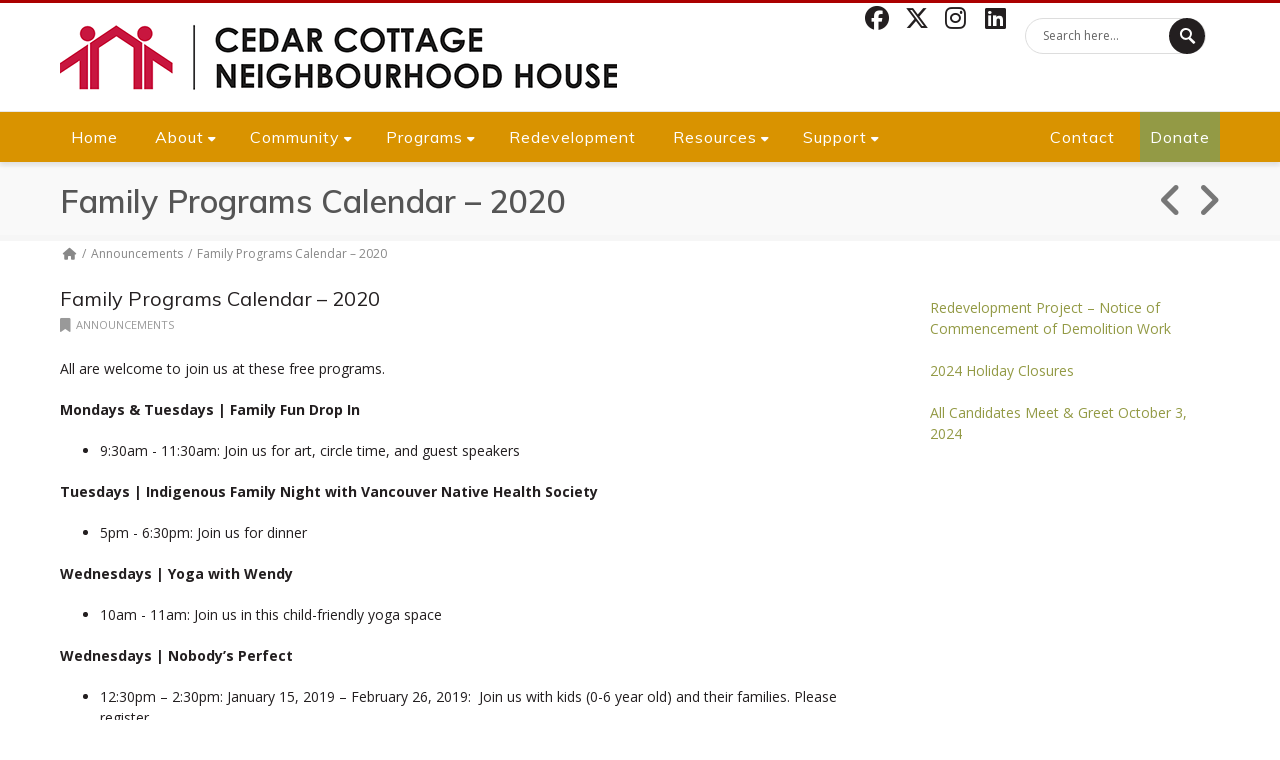

--- FILE ---
content_type: text/html; charset=UTF-8
request_url: https://www.cedarcottage.org/family-programs-calendar-2020/
body_size: 23254
content:
<!DOCTYPE html><html lang="en-CA"><head><meta charset="UTF-8" /><meta name="viewport" content="width=device-width, initial-scale=1.0" /><!--[if lte IE 8]> <script type="text/javascript" src="https://www.cedarcottage.org/wp-content/themes/nimva/js/html5shiv.js"></script> <![endif]--><link data-optimized="1" rel="stylesheet" type="text/css" media="all" href="https://www.cedarcottage.org/wp-content/litespeed/css/8/c3e1646baaec27ea973af158982ff864.css?ver=ff864" /><link rel="stylesheet" href="//cdnjs.cloudflare.com/ajax/libs/font-awesome/6.6.0/css/all.min.css" crossorigin="anonymous" referrerpolicy="no-referrer" /><link rel="shortcut icon" href="https://www.cedarcottage.org/wp-content/uploads/sites/6/2017/04/favicon.png" type="image/x-icon" /><meta name="viewport" content="width=device-width, initial-scale=1, maximum-scale=1" /><meta name='robots' content='index, follow, max-image-preview:large, max-snippet:-1, max-video-preview:-1' /><title>Family Programs Calendar - 2020 - Cedar Cottage Neighbourhood House</title><link rel="canonical" href="https://www.cedarcottage.org/family-programs-calendar-2020/" /><meta property="og:locale" content="en_US" /><meta property="og:type" content="article" /><meta property="og:title" content="Family Programs Calendar - 2020 - Cedar Cottage Neighbourhood House" /><meta property="og:description" content="All are welcome to join us at these free programs. Mondays &amp; Tuesdays | Family Fun Drop In 9:30am - 11:30am: Join us for art, circle time, and guest speakers [&hellip;]" /><meta property="og:url" content="https://www.cedarcottage.org/family-programs-calendar-2020/" /><meta property="og:site_name" content="Cedar Cottage Neighbourhood House" /><meta property="article:published_time" content="2020-01-02T00:03:29+00:00" /><meta property="article:modified_time" content="2020-02-14T14:16:44+00:00" /><meta name="author" content="cedaradmin" /><meta name="twitter:card" content="summary_large_image" /><meta name="twitter:label1" content="Written by" /><meta name="twitter:data1" content="cedaradmin" /><meta name="twitter:label2" content="Est. reading time" /><meta name="twitter:data2" content="1 minute" /> <script type="application/ld+json" class="yoast-schema-graph">{"@context":"https://schema.org","@graph":[{"@type":"WebPage","@id":"https://www.cedarcottage.org/family-programs-calendar-2020/","url":"https://www.cedarcottage.org/family-programs-calendar-2020/","name":"Family Programs Calendar - 2020 - Cedar Cottage Neighbourhood House","isPartOf":{"@id":"https://www.cedarcottage.org/#website"},"datePublished":"2020-01-02T00:03:29+00:00","dateModified":"2020-02-14T14:16:44+00:00","author":{"@id":"https://www.cedarcottage.org/#/schema/person/e2ceeb3743b41e77487655f492f3841c"},"breadcrumb":{"@id":"https://www.cedarcottage.org/family-programs-calendar-2020/#breadcrumb"},"inLanguage":"en-CA","potentialAction":[{"@type":"ReadAction","target":["https://www.cedarcottage.org/family-programs-calendar-2020/"]}]},{"@type":"BreadcrumbList","@id":"https://www.cedarcottage.org/family-programs-calendar-2020/#breadcrumb","itemListElement":[{"@type":"ListItem","position":1,"name":"","item":"https://www.cedarcottage.org/"},{"@type":"ListItem","position":2,"name":"Annoucements","item":"https://www.cedarcottage.org/announcements/"},{"@type":"ListItem","position":3,"name":"Family Programs Calendar &#8211; 2020"}]},{"@type":"WebSite","@id":"https://www.cedarcottage.org/#website","url":"https://www.cedarcottage.org/","name":"Cedar Cottage Neighbourhood House","description":"","potentialAction":[{"@type":"SearchAction","target":{"@type":"EntryPoint","urlTemplate":"https://www.cedarcottage.org/?s={search_term_string}"},"query-input":{"@type":"PropertyValueSpecification","valueRequired":true,"valueName":"search_term_string"}}],"inLanguage":"en-CA"},{"@type":"Person","@id":"https://www.cedarcottage.org/#/schema/person/e2ceeb3743b41e77487655f492f3841c","name":"cedaradmin","image":{"@type":"ImageObject","inLanguage":"en-CA","@id":"https://www.cedarcottage.org/#/schema/person/image/","url":"https://www.cedarcottage.org/wp-content/litespeed/avatar/8/1f87539eb2f470514bb35b450fd211c3.jpg?ver=1761964814","contentUrl":"https://www.cedarcottage.org/wp-content/litespeed/avatar/8/1f87539eb2f470514bb35b450fd211c3.jpg?ver=1761964814","caption":"cedaradmin"},"url":"https://www.cedarcottage.org/author/cedaradmin/"}]}</script> <link rel='dns-prefetch' href='//translate.google.com' /><link rel='dns-prefetch' href='//fonts.googleapis.com' /><link rel='dns-prefetch' href='//code.ionicframework.com' /><link rel="alternate" type="application/rss+xml" title="Cedar Cottage Neighbourhood House &raquo; Feed" href="https://www.cedarcottage.org/feed/" /><link rel="alternate" type="application/rss+xml" title="Cedar Cottage Neighbourhood House &raquo; Comments Feed" href="https://www.cedarcottage.org/comments/feed/" /><link rel="alternate" type="text/calendar" title="Cedar Cottage Neighbourhood House &raquo; iCal Feed" href="https://www.cedarcottage.org/events/?ical=1" /><link data-optimized="1" rel='stylesheet' id='layerslider-css' href='https://www.cedarcottage.org/wp-content/litespeed/css/8/109449ce679ee63de18822e3f31c72f0.css?ver=c72f0' type='text/css' media='all' /><link rel='stylesheet' id='ls-google-fonts-css' href='https://fonts.googleapis.com/css?family=Lato:100,300,regular,700,900,400%7COpen+Sans:300%7CIndie+Flower:regular%7COswald:300,regular,700%7CNunito:300,regular,200,600:400%7CCaveat:regular:400%7CRoboto+Slab:regular:400%7CRoboto:regular:400&#038;subset=latin%2Clatin-ext&#038;display=swap' type='text/css' media='all' /><link data-optimized="1" rel='stylesheet' id='wp-block-library-css' href='https://www.cedarcottage.org/wp-content/litespeed/css/8/6e00e8f614f78d838be5321ad139082f.css?ver=9082f' type='text/css' media='all' /><style id='classic-theme-styles-inline-css' type='text/css'>/*! This file is auto-generated */
.wp-block-button__link{color:#fff;background-color:#32373c;border-radius:9999px;box-shadow:none;text-decoration:none;padding:calc(.667em + 2px) calc(1.333em + 2px);font-size:1.125em}.wp-block-file__button{background:#32373c;color:#fff;text-decoration:none}</style><style id='global-styles-inline-css' type='text/css'>:root{--wp--preset--aspect-ratio--square: 1;--wp--preset--aspect-ratio--4-3: 4/3;--wp--preset--aspect-ratio--3-4: 3/4;--wp--preset--aspect-ratio--3-2: 3/2;--wp--preset--aspect-ratio--2-3: 2/3;--wp--preset--aspect-ratio--16-9: 16/9;--wp--preset--aspect-ratio--9-16: 9/16;--wp--preset--color--black: #000000;--wp--preset--color--cyan-bluish-gray: #abb8c3;--wp--preset--color--white: #ffffff;--wp--preset--color--pale-pink: #f78da7;--wp--preset--color--vivid-red: #cf2e2e;--wp--preset--color--luminous-vivid-orange: #ff6900;--wp--preset--color--luminous-vivid-amber: #fcb900;--wp--preset--color--light-green-cyan: #7bdcb5;--wp--preset--color--vivid-green-cyan: #00d084;--wp--preset--color--pale-cyan-blue: #8ed1fc;--wp--preset--color--vivid-cyan-blue: #0693e3;--wp--preset--color--vivid-purple: #9b51e0;--wp--preset--gradient--vivid-cyan-blue-to-vivid-purple: linear-gradient(135deg,rgba(6,147,227,1) 0%,rgb(155,81,224) 100%);--wp--preset--gradient--light-green-cyan-to-vivid-green-cyan: linear-gradient(135deg,rgb(122,220,180) 0%,rgb(0,208,130) 100%);--wp--preset--gradient--luminous-vivid-amber-to-luminous-vivid-orange: linear-gradient(135deg,rgba(252,185,0,1) 0%,rgba(255,105,0,1) 100%);--wp--preset--gradient--luminous-vivid-orange-to-vivid-red: linear-gradient(135deg,rgba(255,105,0,1) 0%,rgb(207,46,46) 100%);--wp--preset--gradient--very-light-gray-to-cyan-bluish-gray: linear-gradient(135deg,rgb(238,238,238) 0%,rgb(169,184,195) 100%);--wp--preset--gradient--cool-to-warm-spectrum: linear-gradient(135deg,rgb(74,234,220) 0%,rgb(151,120,209) 20%,rgb(207,42,186) 40%,rgb(238,44,130) 60%,rgb(251,105,98) 80%,rgb(254,248,76) 100%);--wp--preset--gradient--blush-light-purple: linear-gradient(135deg,rgb(255,206,236) 0%,rgb(152,150,240) 100%);--wp--preset--gradient--blush-bordeaux: linear-gradient(135deg,rgb(254,205,165) 0%,rgb(254,45,45) 50%,rgb(107,0,62) 100%);--wp--preset--gradient--luminous-dusk: linear-gradient(135deg,rgb(255,203,112) 0%,rgb(199,81,192) 50%,rgb(65,88,208) 100%);--wp--preset--gradient--pale-ocean: linear-gradient(135deg,rgb(255,245,203) 0%,rgb(182,227,212) 50%,rgb(51,167,181) 100%);--wp--preset--gradient--electric-grass: linear-gradient(135deg,rgb(202,248,128) 0%,rgb(113,206,126) 100%);--wp--preset--gradient--midnight: linear-gradient(135deg,rgb(2,3,129) 0%,rgb(40,116,252) 100%);--wp--preset--font-size--small: 13px;--wp--preset--font-size--medium: 20px;--wp--preset--font-size--large: 36px;--wp--preset--font-size--x-large: 42px;--wp--preset--spacing--20: 0.44rem;--wp--preset--spacing--30: 0.67rem;--wp--preset--spacing--40: 1rem;--wp--preset--spacing--50: 1.5rem;--wp--preset--spacing--60: 2.25rem;--wp--preset--spacing--70: 3.38rem;--wp--preset--spacing--80: 5.06rem;--wp--preset--shadow--natural: 6px 6px 9px rgba(0, 0, 0, 0.2);--wp--preset--shadow--deep: 12px 12px 50px rgba(0, 0, 0, 0.4);--wp--preset--shadow--sharp: 6px 6px 0px rgba(0, 0, 0, 0.2);--wp--preset--shadow--outlined: 6px 6px 0px -3px rgba(255, 255, 255, 1), 6px 6px rgba(0, 0, 0, 1);--wp--preset--shadow--crisp: 6px 6px 0px rgba(0, 0, 0, 1);}:where(.is-layout-flex){gap: 0.5em;}:where(.is-layout-grid){gap: 0.5em;}body .is-layout-flex{display: flex;}.is-layout-flex{flex-wrap: wrap;align-items: center;}.is-layout-flex > :is(*, div){margin: 0;}body .is-layout-grid{display: grid;}.is-layout-grid > :is(*, div){margin: 0;}:where(.wp-block-columns.is-layout-flex){gap: 2em;}:where(.wp-block-columns.is-layout-grid){gap: 2em;}:where(.wp-block-post-template.is-layout-flex){gap: 1.25em;}:where(.wp-block-post-template.is-layout-grid){gap: 1.25em;}.has-black-color{color: var(--wp--preset--color--black) !important;}.has-cyan-bluish-gray-color{color: var(--wp--preset--color--cyan-bluish-gray) !important;}.has-white-color{color: var(--wp--preset--color--white) !important;}.has-pale-pink-color{color: var(--wp--preset--color--pale-pink) !important;}.has-vivid-red-color{color: var(--wp--preset--color--vivid-red) !important;}.has-luminous-vivid-orange-color{color: var(--wp--preset--color--luminous-vivid-orange) !important;}.has-luminous-vivid-amber-color{color: var(--wp--preset--color--luminous-vivid-amber) !important;}.has-light-green-cyan-color{color: var(--wp--preset--color--light-green-cyan) !important;}.has-vivid-green-cyan-color{color: var(--wp--preset--color--vivid-green-cyan) !important;}.has-pale-cyan-blue-color{color: var(--wp--preset--color--pale-cyan-blue) !important;}.has-vivid-cyan-blue-color{color: var(--wp--preset--color--vivid-cyan-blue) !important;}.has-vivid-purple-color{color: var(--wp--preset--color--vivid-purple) !important;}.has-black-background-color{background-color: var(--wp--preset--color--black) !important;}.has-cyan-bluish-gray-background-color{background-color: var(--wp--preset--color--cyan-bluish-gray) !important;}.has-white-background-color{background-color: var(--wp--preset--color--white) !important;}.has-pale-pink-background-color{background-color: var(--wp--preset--color--pale-pink) !important;}.has-vivid-red-background-color{background-color: var(--wp--preset--color--vivid-red) !important;}.has-luminous-vivid-orange-background-color{background-color: var(--wp--preset--color--luminous-vivid-orange) !important;}.has-luminous-vivid-amber-background-color{background-color: var(--wp--preset--color--luminous-vivid-amber) !important;}.has-light-green-cyan-background-color{background-color: var(--wp--preset--color--light-green-cyan) !important;}.has-vivid-green-cyan-background-color{background-color: var(--wp--preset--color--vivid-green-cyan) !important;}.has-pale-cyan-blue-background-color{background-color: var(--wp--preset--color--pale-cyan-blue) !important;}.has-vivid-cyan-blue-background-color{background-color: var(--wp--preset--color--vivid-cyan-blue) !important;}.has-vivid-purple-background-color{background-color: var(--wp--preset--color--vivid-purple) !important;}.has-black-border-color{border-color: var(--wp--preset--color--black) !important;}.has-cyan-bluish-gray-border-color{border-color: var(--wp--preset--color--cyan-bluish-gray) !important;}.has-white-border-color{border-color: var(--wp--preset--color--white) !important;}.has-pale-pink-border-color{border-color: var(--wp--preset--color--pale-pink) !important;}.has-vivid-red-border-color{border-color: var(--wp--preset--color--vivid-red) !important;}.has-luminous-vivid-orange-border-color{border-color: var(--wp--preset--color--luminous-vivid-orange) !important;}.has-luminous-vivid-amber-border-color{border-color: var(--wp--preset--color--luminous-vivid-amber) !important;}.has-light-green-cyan-border-color{border-color: var(--wp--preset--color--light-green-cyan) !important;}.has-vivid-green-cyan-border-color{border-color: var(--wp--preset--color--vivid-green-cyan) !important;}.has-pale-cyan-blue-border-color{border-color: var(--wp--preset--color--pale-cyan-blue) !important;}.has-vivid-cyan-blue-border-color{border-color: var(--wp--preset--color--vivid-cyan-blue) !important;}.has-vivid-purple-border-color{border-color: var(--wp--preset--color--vivid-purple) !important;}.has-vivid-cyan-blue-to-vivid-purple-gradient-background{background: var(--wp--preset--gradient--vivid-cyan-blue-to-vivid-purple) !important;}.has-light-green-cyan-to-vivid-green-cyan-gradient-background{background: var(--wp--preset--gradient--light-green-cyan-to-vivid-green-cyan) !important;}.has-luminous-vivid-amber-to-luminous-vivid-orange-gradient-background{background: var(--wp--preset--gradient--luminous-vivid-amber-to-luminous-vivid-orange) !important;}.has-luminous-vivid-orange-to-vivid-red-gradient-background{background: var(--wp--preset--gradient--luminous-vivid-orange-to-vivid-red) !important;}.has-very-light-gray-to-cyan-bluish-gray-gradient-background{background: var(--wp--preset--gradient--very-light-gray-to-cyan-bluish-gray) !important;}.has-cool-to-warm-spectrum-gradient-background{background: var(--wp--preset--gradient--cool-to-warm-spectrum) !important;}.has-blush-light-purple-gradient-background{background: var(--wp--preset--gradient--blush-light-purple) !important;}.has-blush-bordeaux-gradient-background{background: var(--wp--preset--gradient--blush-bordeaux) !important;}.has-luminous-dusk-gradient-background{background: var(--wp--preset--gradient--luminous-dusk) !important;}.has-pale-ocean-gradient-background{background: var(--wp--preset--gradient--pale-ocean) !important;}.has-electric-grass-gradient-background{background: var(--wp--preset--gradient--electric-grass) !important;}.has-midnight-gradient-background{background: var(--wp--preset--gradient--midnight) !important;}.has-small-font-size{font-size: var(--wp--preset--font-size--small) !important;}.has-medium-font-size{font-size: var(--wp--preset--font-size--medium) !important;}.has-large-font-size{font-size: var(--wp--preset--font-size--large) !important;}.has-x-large-font-size{font-size: var(--wp--preset--font-size--x-large) !important;}
:where(.wp-block-post-template.is-layout-flex){gap: 1.25em;}:where(.wp-block-post-template.is-layout-grid){gap: 1.25em;}
:where(.wp-block-columns.is-layout-flex){gap: 2em;}:where(.wp-block-columns.is-layout-grid){gap: 2em;}
:root :where(.wp-block-pullquote){font-size: 1.5em;line-height: 1.6;}</style><link data-optimized="1" rel='stylesheet' id='ccchildpagescss-css' href='https://www.cedarcottage.org/wp-content/litespeed/css/8/c3fcd8cda1c422c05c424d80116e3ff5.css?ver=e3ff5' type='text/css' media='all' /><link data-optimized="1" rel='stylesheet' id='ccchildpagesskincss-css' href='https://www.cedarcottage.org/wp-content/litespeed/css/8/facae41290419d9662c4d5480503cfd1.css?ver=3cfd1' type='text/css' media='all' />
<!--[if lt IE 8]><link rel='stylesheet' id='ccchildpagesiecss-css' href='https://www.cedarcottage.org/wp-content/plugins/cc-child-pages/includes/css/styles.ie.css' type='text/css' media='all' />
<![endif]--><link data-optimized="1" rel='stylesheet' id='contact-form-7-css' href='https://www.cedarcottage.org/wp-content/litespeed/css/8/3731363a9187f26efe77923703218114.css?ver=18114' type='text/css' media='all' /><link data-optimized="1" rel='stylesheet' id='google-language-translator-css' href='https://www.cedarcottage.org/wp-content/litespeed/css/8/e668c5ccbe4b724dfa674422f2b1da83.css?ver=1da83' type='text/css' media='' /><link data-optimized="1" rel='stylesheet' id='responsive-lightbox-swipebox-css' href='https://www.cedarcottage.org/wp-content/litespeed/css/8/63f144308998325b34c3f98e6b447dba.css?ver=47dba' type='text/css' media='all' /><link data-optimized="1" rel='stylesheet' id='taxonomy-image-plugin-public-css' href='https://www.cedarcottage.org/wp-content/litespeed/css/8/a6054387e5c24db060b5c1c52ada5b8a.css?ver=a5b8a' type='text/css' media='screen' /><link data-optimized="1" rel='stylesheet' id='js_composer_front-css' href='https://www.cedarcottage.org/wp-content/litespeed/css/8/f1263be009140a2d70c02447ab55a68d.css?ver=5a68d' type='text/css' media='all' /><link data-optimized="1" rel='stylesheet' id='tipsy-css' href='https://www.cedarcottage.org/wp-content/litespeed/css/8/138f479bd56bea18b7e0dd2d4d02adaf.css?ver=2adaf' type='text/css' media='all' /><link data-optimized="1" rel='stylesheet' id='retina-css' href='https://www.cedarcottage.org/wp-content/litespeed/css/8/3921594a9539c73d4ed93c3e6fbb43bd.css?ver=b43bd' type='text/css' media='all' /><link data-optimized="1" rel='stylesheet' id='bootstrap-css' href='https://www.cedarcottage.org/wp-content/litespeed/css/8/5b709d1cee803731b57749daf594167c.css?ver=4167c' type='text/css' media='all' /><link data-optimized="1" rel='stylesheet' id='prettyPhotoStyle-css' href='https://www.cedarcottage.org/wp-content/litespeed/css/8/b58475538c3673c8c8a7005f31f0f829.css?ver=0f829' type='text/css' media='all' /><link data-optimized="1" rel='stylesheet' id='responsive-css' href='https://www.cedarcottage.org/wp-content/litespeed/css/8/e7fa6cff50a905a2ad15a7b859a98746.css?ver=98746' type='text/css' media='all' /><link rel='stylesheet' id='google-fonts-css' href='//fonts.googleapis.com/css?family=Open+Sans%3A300%2C400%2C500%2C600%2C700%7CMuli%3A300%2C400%2C500%2C600%2C700&#038;latin,greek-ext,cyrillic,latin-ext,greek,cyrillic-ext,vietnamese&#038;ver=6.6.4&#038;display=swap' type='text/css' media='all' /><link data-optimized="1" rel='stylesheet' id='footable-core-min-css' href='https://www.cedarcottage.org/wp-content/litespeed/css/8/197d3c290d44795895beb3a3ce87cd7a.css?ver=7cd7a' type='text/css' media='all' /><link data-optimized="1" rel='stylesheet' id='footable-metro-min-css' href='https://www.cedarcottage.org/wp-content/litespeed/css/8/96882051a1beb49d8a9147f4de4bf7ee.css?ver=bf7ee' type='text/css' media='all' /><link data-optimized="1" rel='stylesheet' id='vc_style-css' href='https://www.cedarcottage.org/wp-content/litespeed/css/8/fb9d9e8cdfb587cf13574a95ec6fb2fa.css?ver=fb2fa' type='text/css' media='all' /><link rel='stylesheet' id='ionicons-css' href='https://code.ionicframework.com/ionicons/2.0.1/css/ionicons.min.css?ver=6.6.4' type='text/css' media='all' /><link data-optimized="1" rel='stylesheet' id='ws-plugin--s2member-css' href='https://www.cedarcottage.org/wp-content/litespeed/css/8/232f3149ea346ce1d20819abbd4577ec.css?ver=577ec' type='text/css' media='all' /> <script type="text/javascript" id="layerslider-greensock-js-extra" src="[data-uri]" defer></script> <script type="text/javascript" data-cfasync="false" src="https://www.cedarcottage.org/wp-content/plugins/LayerSlider/static/layerslider/js/greensock.js" id="layerslider-greensock-js"></script> <script type="text/javascript" src="https://www.cedarcottage.org/wp-includes/js/jquery/jquery.min.js" id="jquery-core-js"></script> <script data-optimized="1" type="text/javascript" src="https://www.cedarcottage.org/wp-content/litespeed/js/8/b9b5c7c2d892b16f210120de828ccc62.js?ver=ccc62" id="jquery-migrate-js" defer data-deferred="1"></script> <script type="text/javascript" data-cfasync="false" src="https://www.cedarcottage.org/wp-content/plugins/LayerSlider/static/layerslider/js/layerslider.kreaturamedia.jquery.js" id="layerslider-js"></script> <script type="text/javascript" data-cfasync="false" src="https://www.cedarcottage.org/wp-content/plugins/LayerSlider/static/layerslider/js/layerslider.transitions.js" id="layerslider-transitions-js"></script> <script data-optimized="1" type="text/javascript" src="https://www.cedarcottage.org/wp-content/litespeed/js/8/f63b585888256be208f30db3bef10474.js?ver=10474" id="responsive-lightbox-swipebox-js" defer data-deferred="1"></script> <script data-optimized="1" src='https://www.cedarcottage.org/wp-content/litespeed/js/8/5083d37e86e86cd7ba38fc51c3597b47.js?ver=97b47' defer data-deferred="1"></script> <script data-optimized="1" type="text/javascript" src="https://www.cedarcottage.org/wp-content/litespeed/js/8/693d095531b27258fad2919dbd3743c7.js?ver=743c7" id="underscore-js" defer data-deferred="1"></script> <script data-optimized="1" src='https://www.cedarcottage.org/wp-content/litespeed/js/8/95152db610f723045ec559817e76997f.js?ver=6997f' defer data-deferred="1"></script> <script data-optimized="1" type="text/javascript" src="https://www.cedarcottage.org/wp-content/litespeed/js/8/d397f134329ae85da0b77222a5b778fa.js?ver=778fa" id="responsive-lightbox-infinite-scroll-js" defer data-deferred="1"></script> <script type="text/javascript" id="responsive-lightbox-js-before" src="[data-uri]" defer></script> <script data-optimized="1" type="text/javascript" src="https://www.cedarcottage.org/wp-content/litespeed/js/8/6a565bdc0f394e39c951a0388cd5c3e7.js?ver=5c3e7" id="responsive-lightbox-js" defer data-deferred="1"></script> <script data-optimized="1" type="text/javascript" src="https://www.cedarcottage.org/wp-content/litespeed/js/8/7408e227367f650a4afe3fa917bc1846.js?ver=c1846" id="footable-min-js" defer data-deferred="1"></script> <script data-optimized="1" type="text/javascript" src="https://www.cedarcottage.org/wp-content/litespeed/js/8/0a540bee61a066637c891d368655e6f4.js?ver=5e6f4" id="footable-sort-min-js" defer data-deferred="1"></script> <script data-optimized="1" type="text/javascript" src="https://www.cedarcottage.org/wp-content/litespeed/js/8/7e57e5d717578bb23e4e88732c2edd64.js?ver=edd64" id="anhbc-js-js" defer data-deferred="1"></script> <meta name="generator" content="Powered by LayerSlider 6.6.4 - Multi-Purpose, Responsive, Parallax, Mobile-Friendly Slider Plugin for WordPress." /><link rel="https://api.w.org/" href="https://www.cedarcottage.org/wp-json/" /><link rel="alternate" title="JSON" type="application/json" href="https://www.cedarcottage.org/wp-json/wp/v2/posts/3240" /><link rel="EditURI" type="application/rsd+xml" title="RSD" href="https://www.cedarcottage.org/xmlrpc.php?rsd" /><link rel='shortlink' href='https://www.cedarcottage.org/?p=3240' /><link rel="alternate" title="oEmbed (JSON)" type="application/json+oembed" href="https://www.cedarcottage.org/wp-json/oembed/1.0/embed?url=https%3A%2F%2Fwww.cedarcottage.org%2Ffamily-programs-calendar-2020%2F" /><link rel="alternate" title="oEmbed (XML)" type="text/xml+oembed" href="https://www.cedarcottage.org/wp-json/oembed/1.0/embed?url=https%3A%2F%2Fwww.cedarcottage.org%2Ffamily-programs-calendar-2020%2F&#038;format=xml" /><style>#category-posts-8-internal ul {padding: 0;}
#category-posts-8-internal .cat-post-item img {max-width: initial; max-height: initial; margin: initial;}
#category-posts-8-internal .cat-post-author {margin-bottom: 0;}
#category-posts-8-internal .cat-post-thumbnail {margin: 5px 10px 5px 0;}
#category-posts-8-internal .cat-post-item:before {content: ""; clear: both;}
#category-posts-8-internal .cat-post-excerpt-more {display: inline-block;}
#category-posts-8-internal .cat-post-item {list-style: none; margin: 3px 0 10px; padding: 3px 0;}
#category-posts-8-internal .cat-post-current .cat-post-title {font-weight: bold; text-transform: uppercase;}
#category-posts-8-internal [class*=cat-post-tax] {font-size: 0.85em;}
#category-posts-8-internal [class*=cat-post-tax] * {display:inline-block;}
#category-posts-8-internal .cat-post-item:after {content: ""; display: table;	clear: both;}
#category-posts-8-internal .cat-post-item .cat-post-title {overflow: hidden;text-overflow: ellipsis;white-space: initial;display: -webkit-box;-webkit-line-clamp: 2;-webkit-box-orient: vertical;padding-bottom: 0 !important;}
#category-posts-8-internal .cat-post-item:after {content: ""; display: table;	clear: both;}
#category-posts-8-internal .cat-post-thumbnail {display:block; float:left; margin:5px 10px 5px 0;}
#category-posts-8-internal .cat-post-crop {overflow:hidden;display:block;}
#category-posts-8-internal p {margin:5px 0 0 0}
#category-posts-8-internal li > div {margin:5px 0 0 0; clear:both;}
#category-posts-8-internal .dashicons {vertical-align:middle;}
#category-posts-8-internal .cat-post-thumbnail .cat-post-crop img {height: 150px;}
#category-posts-8-internal .cat-post-thumbnail .cat-post-crop img {width: 150px;}
#category-posts-8-internal .cat-post-thumbnail .cat-post-crop img {object-fit: cover; max-width: 100%; display: block;}
#category-posts-8-internal .cat-post-thumbnail .cat-post-crop-not-supported img {width: 100%;}
#category-posts-8-internal .cat-post-thumbnail {max-width:100%;}
#category-posts-8-internal .cat-post-item img {margin: initial;}
#category-posts-2-internal ul {padding: 0;}
#category-posts-2-internal .cat-post-item img {max-width: initial; max-height: initial; margin: initial;}
#category-posts-2-internal .cat-post-author {margin-bottom: 0;}
#category-posts-2-internal .cat-post-thumbnail {margin: 5px 10px 5px 0;}
#category-posts-2-internal .cat-post-item:before {content: ""; clear: both;}
#category-posts-2-internal .cat-post-excerpt-more {display: inline-block;}
#category-posts-2-internal .cat-post-item {list-style: none; margin: 3px 0 10px; padding: 3px 0;}
#category-posts-2-internal .cat-post-current .cat-post-title {font-weight: bold; text-transform: uppercase;}
#category-posts-2-internal [class*=cat-post-tax] {font-size: 0.85em;}
#category-posts-2-internal [class*=cat-post-tax] * {display:inline-block;}
#category-posts-2-internal .cat-post-item:after {content: ""; display: table;	clear: both;}
#category-posts-2-internal .cat-post-item .cat-post-title {overflow: hidden;text-overflow: ellipsis;white-space: initial;display: -webkit-box;-webkit-line-clamp: 2;-webkit-box-orient: vertical;padding-bottom: 0 !important;}
#category-posts-2-internal .cat-post-item:after {content: ""; display: table;	clear: both;}
#category-posts-2-internal .cat-post-thumbnail {display:block; float:left; margin:5px 10px 5px 0;}
#category-posts-2-internal .cat-post-crop {overflow:hidden;display:block;}
#category-posts-2-internal p {margin:5px 0 0 0}
#category-posts-2-internal li > div {margin:5px 0 0 0; clear:both;}
#category-posts-2-internal .dashicons {vertical-align:middle;}
#category-posts-2-internal .cat-post-thumbnail .cat-post-crop img {height: 75px;}
#category-posts-2-internal .cat-post-thumbnail .cat-post-crop img {width: 75px;}
#category-posts-2-internal .cat-post-thumbnail .cat-post-crop img {object-fit: cover; max-width: 100%; display: block;}
#category-posts-2-internal .cat-post-thumbnail .cat-post-crop-not-supported img {width: 100%;}
#category-posts-2-internal .cat-post-thumbnail {max-width:100%;}
#category-posts-2-internal .cat-post-item img {margin: initial;}
#category-posts-4-internal ul {padding: 0;}
#category-posts-4-internal .cat-post-item img {max-width: initial; max-height: initial; margin: initial;}
#category-posts-4-internal .cat-post-author {margin-bottom: 0;}
#category-posts-4-internal .cat-post-thumbnail {margin: 5px 10px 5px 0;}
#category-posts-4-internal .cat-post-item:before {content: ""; clear: both;}
#category-posts-4-internal .cat-post-excerpt-more {display: inline-block;}
#category-posts-4-internal .cat-post-item {list-style: none; margin: 3px 0 10px; padding: 3px 0;}
#category-posts-4-internal .cat-post-current .cat-post-title {font-weight: bold; text-transform: uppercase;}
#category-posts-4-internal [class*=cat-post-tax] {font-size: 0.85em;}
#category-posts-4-internal [class*=cat-post-tax] * {display:inline-block;}
#category-posts-4-internal .cat-post-item a:after {content: ""; display: table;	clear: both;}
#category-posts-4-internal .cat-post-item .cat-post-title {overflow: hidden;text-overflow: ellipsis;white-space: initial;display: -webkit-box;-webkit-line-clamp: 2;-webkit-box-orient: vertical;padding-bottom: 0 !important;}
#category-posts-4-internal .cat-post-item a:after {content: ""; clear: both;}
#category-posts-4-internal .cat-post-thumbnail {display:block; float:left; margin:5px 10px 5px 0;}
#category-posts-4-internal .cat-post-crop {overflow:hidden;display:block;}
#category-posts-4-internal p {margin:5px 0 0 0}
#category-posts-4-internal li > div {margin:5px 0 0 0; clear:both;}
#category-posts-4-internal .dashicons {vertical-align:middle;}
#category-posts-4-internal .cat-post-thumbnail .cat-post-crop img {height: 75px;}
#category-posts-4-internal .cat-post-thumbnail .cat-post-crop img {width: 75px;}
#category-posts-4-internal .cat-post-thumbnail .cat-post-crop img {object-fit: cover; max-width: 100%; display: block;}
#category-posts-4-internal .cat-post-thumbnail .cat-post-crop-not-supported img {width: 100%;}
#category-posts-4-internal .cat-post-thumbnail {max-width:100%;}
#category-posts-4-internal .cat-post-item img {margin: initial;}
#category-posts-3-internal ul {padding: 0;}
#category-posts-3-internal .cat-post-item img {max-width: initial; max-height: initial; margin: initial;}
#category-posts-3-internal .cat-post-author {margin-bottom: 0;}
#category-posts-3-internal .cat-post-thumbnail {margin: 5px 10px 5px 0;}
#category-posts-3-internal .cat-post-item:before {content: ""; clear: both;}
#category-posts-3-internal .cat-post-excerpt-more {display: inline-block;}
#category-posts-3-internal .cat-post-item {list-style: none; margin: 3px 0 10px; padding: 3px 0;}
#category-posts-3-internal .cat-post-current .cat-post-title {font-weight: bold; text-transform: uppercase;}
#category-posts-3-internal [class*=cat-post-tax] {font-size: 0.85em;}
#category-posts-3-internal [class*=cat-post-tax] * {display:inline-block;}
#category-posts-3-internal .cat-post-item a:after {content: ""; display: table;	clear: both;}
#category-posts-3-internal .cat-post-item .cat-post-title {overflow: hidden;text-overflow: ellipsis;white-space: initial;display: -webkit-box;-webkit-line-clamp: 2;-webkit-box-orient: vertical;padding-bottom: 0 !important;}
#category-posts-3-internal .cat-post-item a:after {content: ""; clear: both;}
#category-posts-3-internal .cat-post-thumbnail {display:block; float:left; margin:5px 10px 5px 0;}
#category-posts-3-internal .cat-post-crop {overflow:hidden;display:block;}
#category-posts-3-internal p {margin:5px 0 0 0}
#category-posts-3-internal li > div {margin:5px 0 0 0; clear:both;}
#category-posts-3-internal .dashicons {vertical-align:middle;}
#category-posts-3-internal .cat-post-thumbnail .cat-post-crop img {height: 75px;}
#category-posts-3-internal .cat-post-thumbnail .cat-post-crop img {width: 75px;}
#category-posts-3-internal .cat-post-thumbnail .cat-post-crop img {object-fit: cover; max-width: 100%; display: block;}
#category-posts-3-internal .cat-post-thumbnail .cat-post-crop-not-supported img {width: 100%;}
#category-posts-3-internal .cat-post-thumbnail {max-width:100%;}
#category-posts-3-internal .cat-post-item img {margin: initial;}
#category-posts-6-internal ul {padding: 0;}
#category-posts-6-internal .cat-post-item img {max-width: initial; max-height: initial; margin: initial;}
#category-posts-6-internal .cat-post-author {margin-bottom: 0;}
#category-posts-6-internal .cat-post-thumbnail {margin: 5px 10px 5px 0;}
#category-posts-6-internal .cat-post-item:before {content: ""; clear: both;}
#category-posts-6-internal .cat-post-excerpt-more {display: inline-block;}
#category-posts-6-internal .cat-post-item {list-style: none; margin: 3px 0 10px; padding: 3px 0;}
#category-posts-6-internal .cat-post-current .cat-post-title {font-weight: bold; text-transform: uppercase;}
#category-posts-6-internal [class*=cat-post-tax] {font-size: 0.85em;}
#category-posts-6-internal [class*=cat-post-tax] * {display:inline-block;}
#category-posts-6-internal .cat-post-item a:after {content: ""; display: table;	clear: both;}
#category-posts-6-internal .cat-post-item .cat-post-title {overflow: hidden;text-overflow: ellipsis;white-space: initial;display: -webkit-box;-webkit-line-clamp: 2;-webkit-box-orient: vertical;padding-bottom: 0 !important;}
#category-posts-6-internal .cat-post-item a:after {content: ""; clear: both;}
#category-posts-6-internal .cat-post-thumbnail {display:block; float:left; margin:5px 10px 5px 0;}
#category-posts-6-internal .cat-post-crop {overflow:hidden;display:block;}
#category-posts-6-internal p {margin:5px 0 0 0}
#category-posts-6-internal li > div {margin:5px 0 0 0; clear:both;}
#category-posts-6-internal .dashicons {vertical-align:middle;}
#category-posts-7-internal ul {padding: 0;}
#category-posts-7-internal .cat-post-item img {max-width: initial; max-height: initial; margin: initial;}
#category-posts-7-internal .cat-post-author {margin-bottom: 0;}
#category-posts-7-internal .cat-post-thumbnail {margin: 5px 10px 5px 0;}
#category-posts-7-internal .cat-post-item:before {content: ""; clear: both;}
#category-posts-7-internal .cat-post-excerpt-more {display: inline-block;}
#category-posts-7-internal .cat-post-item {list-style: none; margin: 3px 0 10px; padding: 3px 0;}
#category-posts-7-internal .cat-post-current .cat-post-title {font-weight: bold; text-transform: uppercase;}
#category-posts-7-internal [class*=cat-post-tax] {font-size: 0.85em;}
#category-posts-7-internal [class*=cat-post-tax] * {display:inline-block;}
#category-posts-7-internal .cat-post-item:after {content: ""; display: table;	clear: both;}
#category-posts-7-internal .cat-post-item .cat-post-title {overflow: hidden;text-overflow: ellipsis;white-space: initial;display: -webkit-box;-webkit-line-clamp: 2;-webkit-box-orient: vertical;padding-bottom: 0 !important;}
#category-posts-7-internal .cat-post-item:after {content: ""; display: table;	clear: both;}
#category-posts-7-internal .cat-post-thumbnail {display:block; float:left; margin:5px 10px 5px 0;}
#category-posts-7-internal .cat-post-crop {overflow:hidden;display:block;}
#category-posts-7-internal p {margin:5px 0 0 0}
#category-posts-7-internal li > div {margin:5px 0 0 0; clear:both;}
#category-posts-7-internal .dashicons {vertical-align:middle;}
#category-posts-7-internal .cat-post-thumbnail .cat-post-crop img {height: 150px;}
#category-posts-7-internal .cat-post-thumbnail .cat-post-crop img {width: 150px;}
#category-posts-7-internal .cat-post-thumbnail .cat-post-crop img {object-fit: cover; max-width: 100%; display: block;}
#category-posts-7-internal .cat-post-thumbnail .cat-post-crop-not-supported img {width: 100%;}
#category-posts-7-internal .cat-post-thumbnail {max-width:100%;}
#category-posts-7-internal .cat-post-item img {margin: initial;}
#category-posts-9-internal ul {padding: 0;}
#category-posts-9-internal .cat-post-item img {max-width: initial; max-height: initial; margin: initial;}
#category-posts-9-internal .cat-post-author {margin-bottom: 0;}
#category-posts-9-internal .cat-post-thumbnail {margin: 5px 10px 5px 0;}
#category-posts-9-internal .cat-post-item:before {content: ""; clear: both;}
#category-posts-9-internal .cat-post-excerpt-more {display: inline-block;}
#category-posts-9-internal .cat-post-item {list-style: none; margin: 3px 0 10px; padding: 3px 0;}
#category-posts-9-internal .cat-post-current .cat-post-title {font-weight: bold; text-transform: uppercase;}
#category-posts-9-internal [class*=cat-post-tax] {font-size: 0.85em;}
#category-posts-9-internal [class*=cat-post-tax] * {display:inline-block;}
#category-posts-9-internal .cat-post-item:after {content: ""; display: table;	clear: both;}
#category-posts-9-internal .cat-post-item .cat-post-title {overflow: hidden;text-overflow: ellipsis;white-space: initial;display: -webkit-box;-webkit-line-clamp: 2;-webkit-box-orient: vertical;padding-bottom: 0 !important;}
#category-posts-9-internal .cat-post-item:after {content: ""; display: table;	clear: both;}
#category-posts-9-internal .cat-post-thumbnail {display:block; float:left; margin:5px 10px 5px 0;}
#category-posts-9-internal .cat-post-crop {overflow:hidden;display:block;}
#category-posts-9-internal p {margin:5px 0 0 0}
#category-posts-9-internal li > div {margin:5px 0 0 0; clear:both;}
#category-posts-9-internal .dashicons {vertical-align:middle;}
#category-posts-10-internal ul {padding: 0;}
#category-posts-10-internal .cat-post-item img {max-width: initial; max-height: initial; margin: initial;}
#category-posts-10-internal .cat-post-author {margin-bottom: 0;}
#category-posts-10-internal .cat-post-thumbnail {margin: 5px 10px 5px 0;}
#category-posts-10-internal .cat-post-item:before {content: ""; clear: both;}
#category-posts-10-internal .cat-post-excerpt-more {display: inline-block;}
#category-posts-10-internal .cat-post-item {list-style: none; margin: 3px 0 10px; padding: 3px 0;}
#category-posts-10-internal .cat-post-current .cat-post-title {font-weight: bold; text-transform: uppercase;}
#category-posts-10-internal [class*=cat-post-tax] {font-size: 0.85em;}
#category-posts-10-internal [class*=cat-post-tax] * {display:inline-block;}
#category-posts-10-internal .cat-post-item:after {content: ""; display: table;	clear: both;}
#category-posts-10-internal .cat-post-item .cat-post-title {overflow: hidden;text-overflow: ellipsis;white-space: initial;display: -webkit-box;-webkit-line-clamp: 2;-webkit-box-orient: vertical;padding-bottom: 0 !important;}
#category-posts-10-internal .cat-post-item:after {content: ""; display: table;	clear: both;}
#category-posts-10-internal .cat-post-thumbnail {display:block; float:left; margin:5px 10px 5px 0;}
#category-posts-10-internal .cat-post-crop {overflow:hidden;display:block;}
#category-posts-10-internal p {margin:5px 0 0 0}
#category-posts-10-internal li > div {margin:5px 0 0 0; clear:both;}
#category-posts-10-internal .dashicons {vertical-align:middle;}
#category-posts-11-internal ul {padding: 0;}
#category-posts-11-internal .cat-post-item img {max-width: initial; max-height: initial; margin: initial;}
#category-posts-11-internal .cat-post-author {margin-bottom: 0;}
#category-posts-11-internal .cat-post-thumbnail {margin: 5px 10px 5px 0;}
#category-posts-11-internal .cat-post-item:before {content: ""; clear: both;}
#category-posts-11-internal .cat-post-excerpt-more {display: inline-block;}
#category-posts-11-internal .cat-post-item {list-style: none; margin: 3px 0 10px; padding: 3px 0;}
#category-posts-11-internal .cat-post-current .cat-post-title {font-weight: bold; text-transform: uppercase;}
#category-posts-11-internal [class*=cat-post-tax] {font-size: 0.85em;}
#category-posts-11-internal [class*=cat-post-tax] * {display:inline-block;}
#category-posts-11-internal .cat-post-item:after {content: ""; display: table;	clear: both;}
#category-posts-11-internal .cat-post-item .cat-post-title {overflow: hidden;text-overflow: ellipsis;white-space: initial;display: -webkit-box;-webkit-line-clamp: 2;-webkit-box-orient: vertical;padding-bottom: 0 !important;}
#category-posts-11-internal .cat-post-item:after {content: ""; display: table;	clear: both;}
#category-posts-11-internal .cat-post-thumbnail {display:block; float:left; margin:5px 10px 5px 0;}
#category-posts-11-internal .cat-post-crop {overflow:hidden;display:block;}
#category-posts-11-internal p {margin:5px 0 0 0}
#category-posts-11-internal li > div {margin:5px 0 0 0; clear:both;}
#category-posts-11-internal .dashicons {vertical-align:middle;}
#category-posts-12-internal ul {padding: 0;}
#category-posts-12-internal .cat-post-item img {max-width: initial; max-height: initial; margin: initial;}
#category-posts-12-internal .cat-post-author {margin-bottom: 0;}
#category-posts-12-internal .cat-post-thumbnail {margin: 5px 10px 5px 0;}
#category-posts-12-internal .cat-post-item:before {content: ""; clear: both;}
#category-posts-12-internal .cat-post-excerpt-more {display: inline-block;}
#category-posts-12-internal .cat-post-item {list-style: none; margin: 3px 0 10px; padding: 3px 0;}
#category-posts-12-internal .cat-post-current .cat-post-title {font-weight: bold; text-transform: uppercase;}
#category-posts-12-internal [class*=cat-post-tax] {font-size: 0.85em;}
#category-posts-12-internal [class*=cat-post-tax] * {display:inline-block;}
#category-posts-12-internal .cat-post-item:after {content: ""; display: table;	clear: both;}
#category-posts-12-internal .cat-post-item .cat-post-title {overflow: hidden;text-overflow: ellipsis;white-space: initial;display: -webkit-box;-webkit-line-clamp: 2;-webkit-box-orient: vertical;padding-bottom: 0 !important;}
#category-posts-12-internal .cat-post-item:after {content: ""; display: table;	clear: both;}
#category-posts-12-internal .cat-post-thumbnail {display:block; float:left; margin:5px 10px 5px 0;}
#category-posts-12-internal .cat-post-crop {overflow:hidden;display:block;}
#category-posts-12-internal p {margin:5px 0 0 0}
#category-posts-12-internal li > div {margin:5px 0 0 0; clear:both;}
#category-posts-12-internal .dashicons {vertical-align:middle;}</style><style>#google_language_translator a{display:none!important;}div.skiptranslate.goog-te-gadget{display:inline!important;}.goog-te-gadget{color:transparent!important;}.goog-te-gadget{font-size:0px!important;}.goog-branding{display:none;}.goog-tooltip{display: none!important;}.goog-tooltip:hover{display: none!important;}.goog-text-highlight{background-color:transparent!important;border:none!important;box-shadow:none!important;}#flags{display:none;}#google_language_translator{color:transparent;}body{top:0px!important;}#goog-gt-{display:none!important;}font font{background-color:transparent!important;box-shadow:none!important;position:initial!important;}</style><meta name="tec-api-version" content="v1"><meta name="tec-api-origin" content="https://www.cedarcottage.org"><link rel="alternate" href="https://www.cedarcottage.org/wp-json/tribe/events/v1/" /><meta name="generator" content="Powered by Visual Composer - drag and drop page builder for WordPress."/>
<!--[if lte IE 9]><link rel="stylesheet" type="text/css" href="https://www.cedarcottage.org/wp-content/plugins/js_composer/assets/css/vc_lte_ie9.min.css" media="screen"><![endif]--><script type="text/javascript" src="[data-uri]" defer></script> <style type="text/css" id="wp-custom-css">@media only screen and (min-width: 980px) {
	.history-stories .vc_inner {
		margin-right:-230px;
	}
}
@media only screen and (min-width: 1159px) {
	.history-stories .vc_inner {
		margin-right:-336px;
	}
}
@media only screen and (min-width: 1240px) {
	.history-stories .vc_inner {
		margin-right:-375px;
	}
}
#footer.footer-dark {
    background-color: #fff !important;
}
#footer .widget .comp {
	border-color:white !important;
}
#footer .widget.rl-image-widget .comp {
	display:none;
}
@media only screen and (min-width: 480px) {
	#footer .footer-widgets-wrap {
		margin-right:0;
	}
	#footer .container {
		width:auto;
	}
}
@media only screen and (min-width: 1159px) {
	#footer .col_two_third.col_last {
		display:flex;
		align-items:center;
		column-gap:32px;
		margin-top:50px;
	}
	#footer .widget.widget_text {
		margin-top:0;
	}
}</style><noscript><style type="text/css">.wpb_animate_when_almost_visible { opacity: 1; }</style></noscript><style type="text/css">@media only screen and (min-width: 1159px) {.container, .flexslider {max-width: 1160px;}.menu-wrapper-inside {max-width: 1160px !important;}#portfolio-single-wrap.portfolio-single-full #slider {width: 1160px;}#portfolio-single-wrap.portfolio-single-full .port-desc, #portfolio-single-wrap.portfolio-single-full.portfolio-single-full-left .port-desc, .postcontent #portfolio-single-wrap .port-desc {width: 760px;}.postcontent #portfolio-single-wrap .port-desc {width: 480px;}.postcontent #portfolio-single-wrap .port-details {width: 270px !important;}#portfolio-single-wrap.portfolio-single-full .port-details, #portfolio-single-wrap.portfolio-single-full.portfolio-single-full-left .port-details, .postcontent #portfolio-single-wrap .port-details {width: 350px;}#portfolio-details-wrap {width: 350px;}#portfolio-single-wrap #slider {width: 760px;}#portfolio-details-wrap .port-terms h5 {width: 150px;}.small-posts .entry_image_sh {width: 200px;height:136px;}.our-clients .item a {margin: 0px auto;}#header nav > ul > li.megamenu > ul > li > ul {width: 1160px;}.portfolio-3 .portfolio-item {width: 370px;}.portfolio-3 .portfolio-item .portfolio-image, .portfolio-3 .portfolio-item .portfolio-image a, .portfolio-3 .portfolio-item .portfolio-image img {width: 370px;height: 250px;}.portfolio-item {width: 275px;}.portfolio-item .portfolio-image, .portfolio-item .portfolio-image a, .portfolio-item .portfolio-image img {width: 275px;height: 187px;}.portfolio-2 .portfolio-item {width: 560px;}.portfolio-2 .portfolio-item .portfolio-image, .portfolio-2 .portfolio-item .portfolio-image a, .portfolio-2 .portfolio-item .portfolio-image img {width: 560px;height: 380px;}.postcontent {width: 800px;}.postcontent .small-posts .entry_c {width: 480px;}.sidebar {width: 310px;}.widget_search input[type="text"] {width: 82%;}.error404-page-meta form, .searchtop-meta form {width: 312px;}.error404-page-meta input[type="text"], .searchtop-meta input[type="text"],.widget_product_search input[type="text"] {width:270px;}.searchtop-meta input[type="search"] {width: 100%;}.related-posts li {width: 180px !important;}.rpost-image, .rpost-image a, .rpost-image img {width: 180px !important;height: 122px;}.entry_c {width: 718px;}.col_full .entry_c {width: 1068px;}.col_full .small-posts .entry_c {width: 840px;}.vc_span6 .scroll-portfolio .portfolio-item {width: 176px !important;}.vc_span6 .scroll-portfolio .portfolio-item .portfolio-image, .vc_span6 .scroll-portfolio .portfolio-item .portfolio-image a, .vc_span6 .scroll-portfolio .portfolio-item .portfolio-image img {width: 176px !important;height: 120px;}.scroll-portfolio .portfolio-item {width: 278px !important;}.scroll-portfolio .portfolio-item .portfolio-image, .scroll-portfolio .portfolio-item .portfolio-image a, .scroll-portfolio .portfolio-item .portfolio-image img {width: 278px !important;height: 189px;}.vc_span8 .scroll-portfolio .portfolio-item {width: 242px !important;}.vc_span8 .scroll-portfolio .portfolio-item .portfolio-image, .vc_span8 .scroll-portfolio .portfolio-item .portfolio-image a, .vc_span8 .scroll-portfolio .portfolio-item .portfolio-image img {width: 242px !important;height: 165px;}.vc_span4 .scroll-portfolio .portfolio-item {width: 171px !important;}.vc_span4 .scroll-portfolio .portfolio-item .portfolio-image, .vc_span4 .scroll-portfolio .portfolio-item .portfolio-image a, .vc_span4 .scroll-portfolio .portfolio-item .portfolio-image img {width: 171px !important;height: 116px;}.vc_span3 .scroll-portfolio .portfolio-item {width: 256px !important;}.vc_span3 .scroll-portfolio .portfolio-item .portfolio-image, .vc_span3 .scroll-portfolio .portfolio-item .portfolio-image a, .vc_span3 .scroll-portfolio .portfolio-item .portfolio-image img {width: 256px !important;height: 174px;}.vc_span9 .scroll-portfolio .portfolio-item {width: 203px !important;}.vc_span9 .scroll-portfolio .portfolio-item .portfolio-image, .vc_span9 .scroll-portfolio .portfolio-item .portfolio-image a, .vc_span9 .scroll-portfolio .portfolio-item .portfolio-image img {width: 203px !important;height: 138px;}.widget .custom_recent_posts {max-width: 310px;}.portfolio-widget .portfolio-item .portfolio-image, .portfolio-widget .portfolio-item .portfolio-image a, .portfolio-widget .portfolio-item .portfolio-image img {width: 310px;height: 211px;}#footer .col_one_fourth {width: 260px;}}body {background-color:#fff;}body, input, select, textarea,.slide-caption2, #lp-contacts li, #portfolio-filter li a, #faq-filter li a,.widget_nav_menu li, .entry_meta li a,.promo-desc > span, .promo-action a, .error404,.widget_links li, .widget_meta li,.widget_archive li, .widget_recent_comments li,.widget_recent_entries li, .widget_categories li,.widget_pages li, .tab_widget ul.tabs li a,.toggle .togglet, .toggle .toggleta,.team-image span,.team-skills li, .skills li span, .simple-button, .pricing-price .price-tenure,.acctitle, .acctitlec,.testimonial-item .testi-author {font-family:"Open Sans", Arial, Helvetica, sans-serif !important;}#primary-menu li a, #primary-menu li a span, #header nav > ul {font-family:"Muli", Arial, Helvetica, sans-serif !important}h1, h2, h3, h4, h5, h6 {font-family: "Muli", Arial, Helvetica, sans-serif ;}.pagination span.current {background-color: #939a45;border-color: #939a45;}.flex-prev:hover, .flex-next:hover, .rs-prev:hover, .rs-next:hover, .nivo-prevNav:hover, .nivo-nextNav:hover, .camera_prev:hover, .camera_next:hover, .camera_commands:hover, .tp-leftarrow.large:hover, .tp-rightarrow.large:hover, .ls-noskin .ls-nav-prev:hover, .ls-noskin .ls-nav-next:hover {background-color: #939a45 !important;}#footer .widget h4 {font-family: "Muli", Arial, Helvetica, sans-serif !important;}body, .entry_content, .testimonial-item .testi-content {font-size: 14px ;}#primary-menu li a, #header nav ul li a {font-size: 16px ;}#top-menu{font-size: 12px ;}#page-title h1 {font-size: 32px ;}#page-title ul.breadcrumbs li {font-size: 12px ;}.sidebar .title-outer h3 {font-size: 20px ;}#footer .widget h4 {font-size: 20px ;}#copyrights {font-size: 12px ;}h1 {font-size: 28px ;line-height: 34px ;}h2 {font-size: 22px ;line-height: 28px ;}h3 {font-size: 18px ;line-height: 24px ;}h4 {font-size: 16px ;line-height: 22px ;}h5 {font-size: 14px ;line-height: 20px;}h6 {font-size: 12px ;line-height: 18px;}#wrapper {border-top: 3px solid #ab0000;}#top-bar {border-bottom-width:1px;border-bottom-color:#e8e8e8;}#page-title {background-color: #f6f6f6;border-width:1px;border-color: #f6f6f6;padding: 5px 0 !important;}.page_title_inner {background-color: #f9f9f9;padding: 15px 0;}#portfolio-navigation .port-nav-prev a i, #portfolio-navigation .port-nav-next a i {color: #777;}#portfolio-navigation .port-nav-prev a:hover i, #portfolio-navigation .port-nav-next a:hover i {color: #939a45;}#logo {max-height:68px;}#header.sticky #logo img {height: 68px;}#header.sticky.reduced #logo img {height: 34px;}#logo img {height:68px;}.tagline {color: #777777;}#logo {float:none;}.tagline{float: right;font-size: 16px;font-family: "Open Sans", Arial, Helvetica, sans-serif;margin-top: 40px;text-align: ;}#menu-wrapper {border-top:1px solid #e8e8e8;}.menu-wrapper-inside{max-width:960px;margin:0 auto;position: relative;}#header nav > ul {float:none;}#header .sf-menu > li:hover > ul, #header .sf-menu > li.sfHover > ul {top:97px;}.realwidth {max-width:100%;}html:not(.js) #header nav > ul > li > a, html:not(.js) #header.reduced nav > ul > li > a {line-height: 50px;}#header .sf-menu > li:hover > ul, #header .sf-menu > li.sfHover > ul {top: 50px;}#menu-wrapper {background-color: #ffffff;}#header{background-color: #fff;}#header {border-bottom: 1px solid #e8e8e8;}#top-bar{background-color: #f7f7f7;}#top-menu ul li div, #top-menu li a, #top-menus li a, #top-menus li, #top-menu li span, #top-menu li i {color: #777777;}#top-menu li a:hover, #top-menus li a:hover{color: #961a34;border-color: #961a34;}#top-menu .mail{border-color: #e8e8e8;}#top-social li a{color: #231f20;}#top-social li a:hover .ts-icon, #top-social li a:hover{background-color: #939a45;}#twitter_bar {background-color: #961a34;color: #ffffff;}#twitter_bar ul li a {color: #ffffff;border-bottom-color: #ffffff;}#footer.footer-dark {background-color: #d9d4b3;}#footer {border-color: #f1f1f1;}#copyrights.copyrights-dark {background-color: #d99300;}#copyrights {border-color: #d99300;}body {color: #231f20;}.team-skills li a, .team-skills li a:hover {color: #231f20;}h1 span, h2 span, h3 span, h4 span, h5 span, h6 span {color: #939a45;}.team-image span {background-color: #939a45;}a, h1 span, h2 span, h3 span, h4 span, h5 span, h6 span, h3.featuredinverse,#lp-contacts li span,#portfolio-filter li.activeFilter a, #faq-filter li.activeFilter a,.error404, .tab_widget ul.tabs li.active a,.product-feature3:hover span, .team-skills li span, .dropcap, .best-price .pricing-title h4, .best-price .pricing-price, .twitter-widget ul li a, .sposts-list a, .inner .ca-main, .entry_title h2 a, .woocommerce ul.products li.product .product_details h3 a {color: #939a45;}a:hover, #page-title ul.breadcrumbs li a:hover, #portfolio-filter li a:hover, #faq-filter li a:hover, .entry_meta li a:hover, .ipost .ipost-title a:hover,.comment-content .comment-author a:hover, .comment-wrap:hover a,.promo h3 > span,.widget a:hover, #footer.footer-dark .widget_nav_menu li a:hover,#footer.footer-dark .widget_links li a:hover, #footer.footer-dark .widget_meta li a:hover, #footer.footer-dark .widget_archive li a:hover,#footer.footer-dark .widget_recent_comments li a:hover, #footer.footer-dark .widget_recent_entries li a:hover, #footer.footer-dark .widget_categories li a:hover,#footer.footer-dark .widget_pages li a:hover,#copyrights.copyrights-dark a:hover, .entry_title h2 a:hover, .product_buttons_wrap a:hover, .woocommerce ul.products li.product .product_details h3 a:hover {color: #696e31;}#page-title h1 {color: #555555;}#page-title ul.breadcrumbs li{color: #888888;}#page-title ul.breadcrumbs li a {color: #888888;}h1 {color: #231f20;}h2,.entry_title h2 {color: #231f20;}h3 {color: #231f20;}h4 {color: #231f20;}h5 {color: #231f20;}h6 {color: #231f20;}#footer.footer-dark .widget h4 {color: #231f20;}#footer .widget .comp {border-color: #d9d4b3;}#footer.footer-dark .widget h4 {border-color: #231f20;}#footer.footer-dark {color: #231f20;}#copyrights.copyrights-dark {color: #ffffff;}#footer.footer-dark a {color: #231f20;}#footer.footer-dark a:hover {color: #939a45;}#copyrights.copyrights-dark a {color: #ffffff;}#footer.footer-dark .widget_links li a:hover{color: #939a45;}#copyrights.copyrights-dark a:hover {color: #ab0000;}#header nav ul li a, .sf-sub-indicator [class^="fa-"], .sf-sub-indicator [class*=" fa-"]{color: #ffffff;}#header nav ul li a:hover, #header nav .sf-menu li.sfHover > a, ul.sf-menu > li > a:hover > .sf-sub-indicator i, ul.sf-menu > li > a:active > .sf-sub-indicator i, ul.sf-menu > li.sfHover > a > .sf-sub-indicator i, #header > div > nav > ul > li.cart > a.shopping-cart:hover, #header > div > nav > ul > li.cart > a.shopping-cart.active, .woocommerce-MyAccount-navigation ul li.is-active a {color: #939a45;}.shopping-cart span, .woocommerce-MyAccount-navigation ul li.is-active a:before {background-color: #939a45;}#header nav .sf-menu li.current-menu-ancestor > a,#header nav .sf-menu li.current-menu-item > a,#header nav .sf-menu > li.current-menu-ancestor > a > .sf-sub-indicator [class^="fa-"],#header nav .sf-menu li.current_page_item > a .sf-sub-indicator [class^="fa-"] {color: #939a45;}#header nav .sf-menu li.current-menu-ancestor > a, #header nav .sf-menu li ul {border-color: #939a45;}#header nav ul li a:hover, #header nav .sf-menu li.sfHover > a {background-color: #ffffff;}html:not(.js) #header nav > ul > li > a:hover, #header nav ul li a:hover, #header nav .sf-menu li.sfHover > a {border-color: #939a45;}#header nav .sf-menu li ul li a,.sf-menu li ul li > a .sf-sub-indicator [class^="fa-"],#header nav .sf-menu li.sfHover ul li.sfHover ul li a,#header nav .sf-menu li.sfHover ul li.sfHover ul li.sfHover ul li a,.sf-menu li.megamenu ul li.sfHover > a .sf-sub-indicator [class^="fa-"] {color: #231f20;}#header nav > ul > li.megamenu > ul ul li.current-menu-item ul li a {color: #231f20!important;background-color: transparent;}#header nav > ul > li.megamenu > ul ul li.current-menu-item ul li a:hover {color: #ffffff !important;}.sf-menu .megamenu-bullet {border-left-color: #231f20;}#header #nav .sf-menu li.megamenu ul li ul.megamenu li h3.megamenu-title,#header #nav .sf-menu li.megamenu ul li ul.megamenu li h3.megamenu-title a,#header #nav h3.megamenu-title span {color: #000 !important;}#header #nav .sf-menu li.megamenu ul li ul.megamenu li h3.megamenu-title a {background-color: transparent;}#header #nav .sf-menu li.megamenu ul li ul.megamenu li h3.megamenu-title a:hover,#header #nav h3.megamenu-title a:hover span {color: #939a45 !important;}#header nav > ul > li.megamenu ul li ul li a{color: #231f20;}#header nav .sf-menu li ul li a:hover,#header nav .sf-menu li.sfHover ul li.sfHover a,#header nav .sf-menu li.sfHover ul li.sfHover ul li.sfHover a,#header nav .sf-menu li.sfHover ul li.sfHover ul li a:hover,#header nav > ul > li.megamenu > ul > li > a:hover,#header nav .sf-menu li ul li.sfHover > a .sf-sub-indicator [class^="fa-"],#header nav .sf-menu li ul li.current_page_ancestor > a .sf-sub-indicator [class^="fa-"],#header nav .sf-menu li.sfHover ul li.sfHover ul li.sfHover ul li.current_page_item a {color: #ffffff;}#header nav .sf-menu li ul li a:hover .megamenu-bullet,#header nav .sf-menu li ul li.current-menu-item a .megamenu-bullet {border-left-color: #ffffff;}#header nav > ul > li.megamenu > ul ul li a:hover,#header nav > ul > li.megamenu > ul ul li.current-menu-item a,.sf-menu li.megamenu ul li > a:hover .sf-sub-indicator [class^="fa-"],#header nav .sf-menu li.megamenu ul li.current_page_item > a .sf-sub-indicator [class^="fa-"] {color: #ffffff !important;}#header nav .sf-menu li.current_page_ancestor > a .sf-sub-indicator [class^="fa-"] {border-top-color: #939a45;color: #ffffff;}#header > nav > .sf-menu > li.current-menu-item > a:hover, #header > nav > .sf-menu > li.current_page_item > a:hover > .sf-sub-indicator [class^="fa-"] {color: #939a45;}#header nav .sf-menu li ul li.current-menu-item > a,#header nav .sf-menu li ul li.current-menu-ancestor > a,#header nav .sf-menu li ul li.current-menu-ancestor ul li.current-menu-ancestor > a,#header nav .sf-menu li.sfHover ul li.sfHover ul li.current-menu-item > a{color: #ffffff;background-color: rgba(119, 119, 119, 0.95) !important;}#header nav .sf-menu li ul li.current-menu-ancestor > a .sf-sub-indicator [class^="fa-"] {color: #ffffff;}#header nav .sf-menu li.megamenu ul li.current-menu-item > a {background: transparent;color: #939a45;}#header nav .sf-menu li ul li a, #header nav > ul > li.megamenu > ul.sub-menu {background-color: rgba(255, 255, 255, 0.95);}.sf-menu li ul li a:hover, .sf-menu li ul li.sfHover > a, #header nav > ul > li.megamenu > ul ul li a:hover {background-color: rgba(119, 119, 119, 0.95) !important;}#header nav > ul > li.megamenu > ul > li {border-right-color: #f2f2f2;}.sf-menu ul li a, .sf-menu ul li ul li a{border-bottom-color: #f2f2f2 !important;}#header nav > ul > li.megamenu > ul > li > ul, #header nav > ul > li.megamenu > ul > li > ul > li {border-color: #f2f2f2;}#header nav > ul >li.megamenu > ul li a{background:none;}.portfolio-overlay {background-color: rgba(0, 0, 0, 0.6);}.entry_date_thin div.day, .entry_date_thin div.month, .entry_date div.month, .entry_date div.day, .entry_date div.year {background-color: #961a34;}.entry_date div.post-icon {color: #999999;}.our-clients li:hover, .our-clients .item:hover {border-color: #cc3c14;}.portfolio-title {background-color: #F5F5F5;}.portfolio-item:hover .portfolio-title {background-color: #961a34;}.portfolio-title h3 a {color: #444444;}.portfolio-item:hover h3 a, .portfolio-title h3 a:hover {color: #ffffff;}.portfolio_tags a {color: #555555;}.portfolio-item:hover .portfolio_tags a, .portfolio-item:hover .portfolio_tags {color: #ffffff;}.portfolio-item:hover .portfolio_tags a:hover{border-color: #ffffff;}.error404-meta input[type="submit"], .searchtop-meta input[type="submit"] {background-color: #231f20;}.error404-meta input[type="submit"]:hover, .searchtop-meta input[type="submit"]:hover {background-color: #939a45;}.tipsy-inner {background-color: #000000;color: #ffffff;}.tipsy-arrow-n, .tipsy-arrow-s, .tipsy-arrow-e, .tipsy-arrow-w{border-color: #000000;}.simple-button.default_color.inverse, .woocommerce #content button.button, #content .return-to-shop a.button,.woocommerce #payment #place_order, .woocommerce-page #payment #place_order, #content .woocommerce input.button, #content .woocommerce a.button,#content .woocommerce #respond input#submit,#content .woocommerce a.button,#content .woocommerce button.button,#content .woocommerce input.button{background-color: #333333 ;color: #ffffff;}.simple-button:hover.default_color.inverse, .woocommerce #content button.button:hover, #content .return-to-shop a.button:hover,.woocommerce #payment #place_order:hover, .woocommerce-page #payment #place_order:hover, #content .woocommerce input.button:hover, #content .woocommerce a.button:hover,#content .woocommerce #respond input#submit:hover,#content .woocommerce a.button:hover,#content .woocommerce button.button:hover,#content .woocommerce input.button:hover {background-color: #961a34 ;color: #ffffff;}.simple-button.default_color {background-color: #961a34 ;color: #ffffff;}.simple-button:hover.default_color {background-color: #333333 ;color: #ffffff;}.simple-button.red, .simple-button:hover.red.inverse, .simple-button-3d.red {background-color: #cc3c14 ;color: #fff;}.simple-button:hover.red, .simple-button.red.inverse {background-color: #ec4618 ;color: #fff;}.simple-button-3d.red{box-shadow: 0px 3px 0px 0px #a33010;}.simple-button.dark_red, .simple-button:hover.dark_red.inverse, .simple-button-3d.dark_red {background-color: #cc3c14 ;color: #fff;}.simple-button:hover.dark_red, .simple-button.dark_red.inverse {background-color: #ec4618 ;color: #fff;}.simple-button-3d.dark_red{box-shadow: 0px 3px 0px 0px #a33010;}.simple-button.blue, .simple-button:hover.blue.inverse, .simple-button-3d.blue {background-color: #3498db ;color: #fff;}.simple-button:hover.blue, .simple-button.blue.inverse {background-color: #333 ;color: #fff;}.simple-button-3d.blue{box-shadow: 0px 3px 0px 0px #2a7aaf;}.simple-button.orange, .simple-button:hover.orange.inverse, .simple-button-3d.orange {background-color: #cc3c14 ;color: #fff;}.simple-button:hover.orange, .simple-button.orange.inverse {background-color: #ec4618 ;color: #fff;}.simple-button-3d.orange{box-shadow: 0px 3px 0px 0px #a33010;}.simple-button.emerald, .simple-button:hover.emerald.inverse, .simple-button-3d.emerald {background-color: #37ba85 ;color: #fff;}.simple-button:hover.emerald, .simple-button.emerald.inverse {background-color: #333 ;color: #fff;}.simple-button-3d.emerald{box-shadow: 0px 3px 0px 0px #2c956a;}.simple-button.turquoise, .simple-button:hover.turquoise.inverse, .simple-button-3d.turquoise {background-color: #00d1c5 ;color: #fff;}.simple-button:hover.turquoise, .simple-button.turquoise.inverse {background-color: #333 ;color: #fff;}.simple-button-3d.turquoise{box-shadow: 0px 3px 0px 0px #00a79e;}.simple-button.amethyst, .simple-button:hover.amethyst.inverse, .simple-button-3d.amethyst {background-color: #9b59b6 ;color: #fff;}.simple-button:hover.amethyst, .simple-button.amethyst.inverse {background-color: #333 ;color: #fff;}.simple-button-3d.amethyst{box-shadow: 0px 3px 0px 0px #7c4792;}.simple-button.wet_asphalt, .simple-button:hover.wet_asphalt.inverse, .simple-button-3d.wet_asphalt {background-color: #34495e ;color: #fff;}.simple-button:hover.wet_asphalt, .simple-button.wet_asphalt.inverse {background-color: #333 ;color: #fff;}.simple-button-3d.wet_asphalt{box-shadow: 0px 3px 0px 0px #2a3a4b;}.simple-button.light, .simple-button:hover.light.inverse, .simple-button-3d.light {background-color: #ffffff ;color: #333333;border: 1px solid #555555;}.simple-button:hover.light, .simple-button.light.inverse {background-color: #555555 ;color: #ffffff;border: 1px solid #555555;}.simple-button-3d.light{border: 1px solid #eee;border-bottom:none;box-shadow: 0px 3px 0px 0px #b2b2b2;}.simple-button-3d:active.light{border-bottom: 1px solid #eee;}.simple-button.dark, .simple-button:hover.dark.inverse, .simple-button-3d.dark {background-color: #555555 ;color: #fff;border: 1px solid #555;}.simple-button:hover.dark, .simple-button.dark.inverse {background-color: #fff ;color: #555;border: 1px solid #555;}.simple-button-3d.dark{border:none;box-shadow: 0px 3px 0px 0px #2a2a2a;}.simple-button.transparent_light {background-color: transparent ;color: #fff;border: 1px solid #ffffff;}.simple-button:hover.transparent_light {background-color: transparent ;color: #ededed;border: 1px solid #ededed;}.simple-button.transparent_dark {background-color: transparent ;color: #555555;border: 1px solid #555555;}.simple-button:hover.transparent_dark {background-color: transparent ;color: #7c7c7c;border: 1px solid #7c7c7c;}.simple-button {text-shadow:none;}.red_btn {background-color: #cc3c14 !important;}.blue_btn {background-color: #3498db !important;}.orange_btn {background-color: #cc3c14 !important;}.green_btn {background-color:!important;}.white_btn {background-color:!important;}.black_btn {background-color:!important;}.purple_btn {background-color:!important;}.our-clients li {border-color: #F5F5F5;}.our-clients li:hover {border-color: #cc3c14;}.title-outer h3, .title-outer i {border-color: #cc3c14;}.title-outer {border-bottom-color:#e5e5e5}.inner {border-width: 1px;background-color: #9f9f9;}.inner:hover {background-color: #cc3c14;}.inner .ca-icon {color: #777777;}.inner .ca-main a, .inner .ca-main{color: #cc3c14;}.inner .ca-sub{color: #777777;}.inner:hover .ca-icon, .inner:hover .ca-main, .inner:hover .ca-sub {text-shadow: none;}.inner:hover .ca-icon {color: #ffffff;}.inner:hover .ca-main, .inner:hover .ca-main a {color: #ffffff;}.inner:hover .ca-sub {color: #ffffff;}.product-feature > span {background-color: #333333;color: #ffffff;}h3.featured {color: #333333;}.best-price .pricing-title h4 {color: #cc3c14;}.pricing-style2 .best-price .pricing-price {background-color: #cc3c14;color: #ffffff;}.pricing-style2 .best-price .price-tenure {color: #eeeeee;}.pricing-title h4 {color: #444444;}.pricing-style2 .pricing-price {background-color: #ffffff;color: #444444;}.pricing-style2 .price-tenure {color: #aaaaaa;}.portfolio-overlay-inside span, .post-overlay {background-color: #939a45;color: #fff;}.promo-box {border-color: #e8e8e8;background-color: #f9f9f9}.promo {background-color: #ffffff;}.promo h3 {font-size: 19px;line-height: 24px;color: #444;}.promo-desc > span {font-size: 12px;line-height: 17px;}.testimonial-item .testi-content, #footer.footer-dark .testimonial-item .testi-content {background-color: #EEE;color: #222222;border: 1px solid #fff;text-align: Left;}.testimonial-item .testi-author {color: #222222;}.testimonial-item .testi-author span a {color: #cc3c14;}.testimonial-item .testi-author span a:hover {color: #222222;}.testimonial-item .testi-content span, .testimonial-item .testi-content span.left, #footer .testimonial-item .testi-content span {background-color: #EEE;border:1px solid #fff;border-top:0;border-left:0;}.testimonial-item .testi-author {text-align: Right;padding-left:0;}.testimonial-item .testi-content:before {right:30px;left:auto;}.toggle .togglet {color: #333;transition: color .2s linear;-moz-transition: color .2s linear;-webkit-transition: color .2s linear;-ms-transition: color .2s linear;-o-transition: color .2s linear;}.toggle:hover .togglet, .toggle .toggleta{color: #333;}.faq .togglet i {color: #333;transition: color .2s linear;-moz-transition: color .2s linear;-webkit-transition: color .2s linear;-ms-transition: color .2s linear;-o-transition: color .2s linear;}.faq:hover .togglet i {color: #333;}.faq .toggleta i {color: #333;}.portfolio-overlay-round, .change-hexa {background-color: #961a34;}.tab_widget ul.tabs, .tab_widget .tab_container, .tab_widget ul.tabs li,.wpb_content_element .wpb_tabs_nav, .wpb_tabs .wpb_tabs_nav li,.wpb_content_element.wpb_tabs .wpb_tour_tabs_wrapper .wpb_tab{border-color: #e6e6e6;}.tab_widget ul.tabs li:first-child, .wpb_tabs .wpb_tabs_nav li:first-child {border-left-color: #e6e6e6;}.tab_widget .tab_container, .wpb_content_element.wpb_tabs .wpb_tour_tabs_wrapper .wpb_tab {background-color: #ffffff;color: #777777}.tab_widget ul.tabs li a,.wpb_content_element .wpb_tour_tabs_wrapper .wpb_tabs_nav a {color: #888888;}.tab_widget ul.tabs li,.wpb_tabs .wpb_tabs_nav li, .wpb_content_element .wpb_tabs_nav li:hover {background-color: #f4f4f4}.tab_widget ul.tabs li.active, .tab_widget ul.tabs li.ui-tabs-active,.wpb_content_element .wpb_tabs_nav li.ui-tabs-active {border-top-color: #cc3c14;border-bottom-color:#ffffff;}.tab_widget ul.tabs li.active a, .tab_widget ul.tabs li.active a:hover, .tab_widget ul.tabs li.ui-tabs-active a,.wpb_content_element .wpb_tabs_nav li.ui-tabs-active a {color: #cc3c14;background-color: #ffffff;}.side-tabs ul.tabs li:first-child, .side-tabs ul.tabs li,.wpb_tour .wpb_tabs_nav li,.wpb_content_element.wpb_tour .wpb_tabs_nav li:first-child{border-color: #e6e6e6;}.side-tabs .tab_container,.wpb_tour .wpb_tour_tabs_wrapper .wpb_tab {background-color: #ffffff;color: #777777;}.side-tabs ul.tabs li a,.wpb_content_element.wpb_tour .wpb_tabs_nav li a {color: #888888;}.side-tabs ul.tabs li,.wpb_content_element.wpb_tour .wpb_tabs_nav li {background-color: #f4f4f4;}.side-tabs ul.tabs li.active, .side-tabs ul.tabs li.ui-tabs-active,.wpb_content_element.wpb_tour .wpb_tabs_nav li.ui-tabs-active {border-left-color: #cc3c14;border-right-color: #ffffff;border-bottom-color:#e6e6e6;}.side-tabs ul.tabs li.active a, .side-tabs ul.tabs li.active a:hover,.wpb_content_element.wpb_tour .wpb_tabs_nav li.ui-tabs-active a{color: #cc3c14;background-color: #ffffff;}.side-tabs ul.tabs li.active a:hover{border-right-color: #ffffff;}.acctitle.render-icon.acctitlec, .acctitle.acctitlec, .acctitle.render-icon.ui-state-active, .acctitle.ui-state-active,.wpb_accordion .wpb_accordion_wrapper .wpb_accordion_header.ui-state-active a {color: #cc3c14;}.acctitle.render-icon.acctitlec i, .acctitle.render-icon.ui-state-active i,.wpb_accordion .wpb_accordion_wrapper .wpb_accordion_header.ui-state-active i {color: #cc3c14;}.acctitle.render-icon, .acctitle,.wpb_accordion .wpb_accordion_wrapper .wpb_accordion_header a {color: #333333;}.acctitle.render-icon i,.wpb_accordion .wpb_accordion_wrapper .wpb_accordion_header i {color: #333333;}.wpb_accordion_section {border-color: #dddddd;}.taptocall {background-color: ;color: ;}#gotoTop {background-color: #231f20;border: 0px solid #fff;color: #fff;}#gotoTop:hover {background-color: #939a45;}.category_description {background-color: #f7f7f7;color: #777777;border: 1px solid #f2f2f2;}.woocommerce .product_holder .product-loop-thumb span.onsale, .woocommerce .product_holder .product-loop-thumb .wc-new-badge, .woocommerce .product_holder .product-loop-thumb .out-of-stock-badge, .woocommerce .product_holder .product-loop-thumb .free-badge, .single-product.woocommerce #content span.onsale {background-color: #961a34;}#content .woocommerce ul.products li.product .price, .woocommerce-page ul.products li.product .product_details .product_price .price, .woocommerce-page #content ul.products li.product .product_details .product_price .price, .woocommerce #content .product .product_price p.price, #header .cart-content .cart-desc .product-quantity span.amount, #header .cart-total .amount {color: #961a34;}.woocommerce ul.products li.product .price del, .woocommerce-page ul.products li.product .price del {color: #c8c8c8}.video_bg {background-color: ;opacity: 0.5;filter: alpha(opacity=0.5);background-image: url(https://www.cedarcottage.org/wp-content/themes/nimva/images/overlay/none.png);}::-webkit-scrollbar {width: 7px;}::-webkit-scrollbar-track {background-color:#666;position: fixed;top:0;height: 100%;right:0;}::-webkit-scrollbar-thumb {-webkit-border-radius: 3px;border-radius: 3px;background: rgba(45,45,45,0.8);}::-webkit-scrollbar-thumb:window-inactive {background: rgba(45,45,45,0.4);}@media only screen and (max-width: 979px) {.side-tabs ul.tabs li.active, .side-tabs ul.tabs li.ui-tabs-active {border-top: 1px solid #ddd;border-right-color: #e6e6e6;border-left-color: #e6e6e6;border-top-color: #cc3c14;}.side-tabs .tab_container {box-shadow: none;border:1px solid #e6e6e6;}}#mobile-menu {background-color: #1F1F1F;}#mobile-menu ul li a:hover,#mobile-menu ul li a:hover [class^="fa-"],#mobile-menu li.open > a,#mobile-menu ul li.current-menu-item > a,#mobile-menu ul li.current-menu-ancestor > a,#mobile-menu ul li a,#mobile-menu .container > ul > li:last-child ul li a,#mobile-menu .sf-sub-indicator [class^="fa-"], #mobile-menu .sf-sub-indicator [class*=" fa-"],body #mobile-menu li.open > a [class^="fa-"] {color: #fffeff;}#mobile-menu ul li a, #mobile-menu .container > ul > li:last-child ul li a {border-bottom:1px dotted #4b4b4b;}#mobile-menu {border-bottom: 1px solid #4b4b4b;}#mobile-menu .container > ul {font-weight: normal;}</style><style type="text/css" id="ss"></style><link rel="stylesheet" type="text/css" id="skins"></head><body data-rsssl=1 class="post-template-default single single-post postid-3240 single-format-standard stretched tribe-no-js page-template-cedar-cottage wpb-js-composer js-comp-ver-5.0.1 vc_responsive" data-responsive="true" data-layout="wide" data-layout-width="1160px"><div id="wrapper" class="clearfix"><div id="header" class="shadow";><div class="container clearfix"><div id="logo">
<a href="https://www.cedarcottage.org" class="standard_logo"><img src="https://www.cedarcottage.org/wp-content/uploads/sites/8/2018/01/cedar-cottage-logo.png" alt="Cedar Cottage Neighbourhood House" title="Cedar Cottage Neighbourhood House" /></a>
<a href="https://www.cedarcottage.org" class="retina_logo"><img src="https://www.cedarcottage.org/wp-content/uploads/sites/8/2018/01/cedar-cottage-logo-retina.png" alt="Cedar Cottage Neighbourhood House" title="Cedar Cottage Neighbourhood House" /></a></div><div id="google_language_translator" class="default-language-en"></div><div class="searchtop-meta"><form method="get" id="searchform" action="https://www.cedarcottage.org/" _lpchecked="1">
<input type="text" id="s" name="s" onclick="value=''" value="Search here...">
<input type="submit" id="s-submit" name="s-submit" value="submit"></form></div><div class="header-utility rightalign"><div id="top-social"><ul><li><a href="https://www.facebook.com/CedarCottageNeighbourhoodHouse/" target="_blank"><i class="fa-brands fa-facebook"></i><div class="ts-text">Facebook</div></a></li><li><a href="https://twitter.com/ccnhbc" target="_blank"><i class="fa-brands fa-x-twitter"></i><div class="ts-text">Twitter</div></a></li><li><a href="https://www.instagram.com/ccnhbcca/?hl=en" target="_blank"><i class="fa-brands fa-instagram"></i><div class="ts-text">Instagram</div></a></li><li><a href="https://www.linkedin.com/company/cedar-cottage-neighbourhood-house/?viewAsMember=true" target="_blank"><i class="fa-brands fa-linkedin"></i><div class="ts-text">LinkedIn</div></a></li></ul></div></div></div><div class="container clearfix realwidth"><div id="menu-wrapper"><div class="menu-wrapper-inside">
<a href="#" id="toggle-nav"><i class="fa fa-bars"></i><span>Menu</span></a><nav id="nav" ><ul class="sf-menu clearfix"><li id="menu-item-1357" class="menu-item menu-item-type-post_type menu-item-object-page menu-item-home menu-item-1357"><a    href="https://www.cedarcottage.org/">Home</a></li><li id="menu-item-1351" class="menu-item menu-item-type-post_type menu-item-object-page menu-item-has-children menu-item-1351 "><a    href="https://www.cedarcottage.org/about/">About<span class="sf-sub-indicator"><i class="fa fa-caret-down"></i></span></a><ul class="sub-menu"><li id="menu-item-2469" class="menu-item menu-item-type-post_type menu-item-object-page menu-item-2469"><a    href="https://www.cedarcottage.org/about/what-is-a-neighbourhood-house/">What is a Neighbourhood House</a></li><li id="menu-item-2468" class="menu-item menu-item-type-post_type menu-item-object-page menu-item-2468"><a    href="https://www.cedarcottage.org/about/our-history/">Our History</a></li><li id="menu-item-2470" class="menu-item menu-item-type-post_type menu-item-object-page menu-item-2470"><a    href="https://www.cedarcottage.org/about/our-people/">Our People</a></li><li id="menu-item-5010" class="menu-item menu-item-type-post_type menu-item-object-page menu-item-5010"><a    href="https://www.cedarcottage.org/about/participant-rights-and-responsibilities/">Participant Rights and Responsibilities</a></li><li id="menu-item-5019" class="menu-item menu-item-type-post_type menu-item-object-page menu-item-5019"><a    href="https://www.cedarcottage.org/about/cedar-cottage-neighbourhood-house-ccnh-complaints-process/">Complaints Process</a></li></ul></li><li id="menu-item-2458" class="menu-item menu-item-type-post_type menu-item-object-page menu-item-has-children menu-item-2458 "><a    href="https://www.cedarcottage.org/community/">Community<span class="sf-sub-indicator"><i class="fa fa-caret-down"></i></span></a><ul class="sub-menu"><li id="menu-item-2462" class="menu-item menu-item-type-post_type menu-item-object-page menu-item-2462"><a    href="https://www.cedarcottage.org/community/literacy-program/">Literacy Program</a></li><li id="menu-item-2459" class="menu-item menu-item-type-post_type menu-item-object-page menu-item-2459"><a    href="https://www.cedarcottage.org/community/neighbourhood-small-grants/">Neighbourhood Small Grants</a></li><li id="menu-item-2461" class="menu-item menu-item-type-post_type menu-item-object-page menu-item-2461"><a    href="https://www.cedarcottage.org/community/seniors-hub/">Seniors Hub</a></li><li id="menu-item-3020" class="menu-item menu-item-type-post_type menu-item-object-page menu-item-3020"><a    href="https://www.cedarcottage.org/community/social-inclusion/">Social Inclusion</a></li><li id="menu-item-2463" class="menu-item menu-item-type-post_type menu-item-object-page menu-item-has-children menu-item-2463"><a    href="https://www.cedarcottage.org/community/kcc-neighbour-newspaper/">The KCC Neighbour Newspaper<span class="sf-sub-indicator"><i class="fa fa-caret-right"></i></span></a><ul class="sub-menu"><li id="menu-item-2467" class="menu-item menu-item-type-post_type menu-item-object-page menu-item-2467"><a    href="https://www.cedarcottage.org/community/kcc-neighbour-newspaper/about-the-kcc-neighbour/">About the KCC Neighbour</a></li><li id="menu-item-2464" class="menu-item menu-item-type-post_type menu-item-object-page menu-item-2464"><a    href="https://www.cedarcottage.org/community/kcc-neighbour-newspaper/last-editions/">Last Editions</a></li></ul></li></ul></li><li id="menu-item-4805" class="menu-item menu-item-type-post_type menu-item-object-page menu-item-has-children menu-item-4805 "><a    href="https://www.cedarcottage.org/programs/">Programs<span class="sf-sub-indicator"><i class="fa fa-caret-down"></i></span></a><ul class="sub-menu"><li id="menu-item-3099" class="menu-item menu-item-type-taxonomy menu-item-object-program_category menu-item-3099"><a    href="https://www.cedarcottage.org/program_category/children/">Children</a></li><li id="menu-item-3098" class="menu-item menu-item-type-taxonomy menu-item-object-program_category menu-item-3098"><a    href="https://www.cedarcottage.org/program_category/family/">Family</a></li><li id="menu-item-3101" class="menu-item menu-item-type-taxonomy menu-item-object-program_category menu-item-3101"><a    href="https://www.cedarcottage.org/program_category/seniors/">Seniors</a></li></ul></li><li id="menu-item-4405" class="menu-item menu-item-type-post_type menu-item-object-page menu-item-4405"><a    href="https://www.cedarcottage.org/redevelopment-project/">Redevelopment</a></li><li id="menu-item-4792" class="menu-item menu-item-type-post_type menu-item-object-page menu-item-has-children menu-item-4792 "><a    href="https://www.cedarcottage.org/resources/">Resources<span class="sf-sub-indicator"><i class="fa fa-caret-down"></i></span></a><ul class="sub-menu"><li id="menu-item-4793" class="menu-item menu-item-type-post_type menu-item-object-page menu-item-4793"><a    href="https://www.cedarcottage.org/resources/recipe-box/">Recipe Box</a></li><li id="menu-item-4794" class="menu-item menu-item-type-post_type menu-item-object-page menu-item-4794"><a    href="https://www.cedarcottage.org/resources/toolkit/">Toolkit</a></li><li id="menu-item-4795" class="menu-item menu-item-type-post_type menu-item-object-page menu-item-4795"><a    href="https://www.cedarcottage.org/resources/websites/">Websites</a></li></ul></li><li id="menu-item-4690" class="menu-item menu-item-type-post_type menu-item-object-page menu-item-has-children menu-item-4690 "><a    href="https://www.cedarcottage.org/support/">Support<span class="sf-sub-indicator"><i class="fa fa-caret-down"></i></span></a><ul class="sub-menu"><li id="menu-item-4691" class="menu-item menu-item-type-post_type menu-item-object-page menu-item-4691"><a    href="https://www.cedarcottage.org/support/membership/">Membership</a></li><li id="menu-item-4692" class="menu-item menu-item-type-post_type menu-item-object-page menu-item-4692"><a    href="https://www.cedarcottage.org/support/volunteer/">Volunteer</a></li><li id="menu-item-4693" class="menu-item menu-item-type-post_type menu-item-object-page menu-item-4693"><a    href="https://www.cedarcottage.org/support/funding/">Funding</a></li></ul></li><li id="menu-item-4558" class="mobile-menu-item menu-item menu-item-type-post_type menu-item-object-page menu-item-4558"><a    href="https://www.cedarcottage.org/contact/">Contact</a></li></ul><ul id="menu-utility-menu" class="menu"><li id="menu-item-1371" class="desktop-menu-item menu-item menu-item-type-post_type menu-item-object-page menu-item-1371"><a href="https://www.cedarcottage.org/contact/" data-ps2id-api="true">Contact</a></li><li id="menu-item-1553" class="menu-btn menu-item menu-item-type-post_type menu-item-object-page menu-item-1553"><a href="https://www.cedarcottage.org/donate/" data-ps2id-api="true">Donate</a></li></ul></nav></div></div></div></div><header id="header" class="sticky-header v3 shadow" style="display:none;" header-version="v3"><div class="container clearfix"><div id="logo">
<a href="https://www.cedarcottage.org" class="standard_logo"><img src="https://www.cedarcottage.org/wp-content/uploads/sites/8/2018/01/cedar-cottage-logo.png" alt="Cedar Cottage Neighbourhood House" title="Cedar Cottage Neighbourhood House" /></a>
<a href="https://www.cedarcottage.org" class="retina_logo"><img src="https://www.cedarcottage.org/wp-content/uploads/sites/8/2018/01/cedar-cottage-logo-retina.png" alt="Cedar Cottage Neighbourhood House" title="Cedar Cottage Neighbourhood House" /></a></div><div id="google_language_translator" class="default-language-en"></div><div class="searchtop-meta"><form method="get" id="searchform" action="https://www.cedarcottage.org/" _lpchecked="1">
<input type="text" id="s" name="s" onclick="value=''" value="Search here...">
<input type="submit" id="s-submit" name="s-submit" value="submit"></form></div><div class="header-utility rightalign"><div id="top-social"><ul><li><a href="https://www.facebook.com/CedarCottageNeighbourhoodHouse/" target="_blank"><i class="fa-brands fa-facebook"></i><div class="ts-text">Facebook</div></a></li><li><a href="https://twitter.com/ccnhbc" target="_blank"><i class="fa-brands fa-x-twitter"></i><div class="ts-text">Twitter</div></a></li><li><a href="https://www.instagram.com/ccnhbcca/?hl=en" target="_blank"><i class="fa-brands fa-instagram"></i><div class="ts-text">Instagram</div></a></li><li><a href="https://www.linkedin.com/company/cedar-cottage-neighbourhood-house/?viewAsMember=true" target="_blank"><i class="fa-brands fa-linkedin"></i><div class="ts-text">LinkedIn</div></a></li></ul></div></div></div><div class="container clearfix realwidth"><div id="menu-wrapper"><div class="menu-wrapper-inside">
<a href="#" id="toggle-nav"><i class="fa fa-bars"></i><span>Menu</span></a><nav id="nav" ><ul class="sf-menu clearfix"><li class="menu-item menu-item-type-post_type menu-item-object-page menu-item-home menu-item-1357"><a    href="https://www.cedarcottage.org/">Home</a></li><li class="menu-item menu-item-type-post_type menu-item-object-page menu-item-has-children menu-item-1351 "><a    href="https://www.cedarcottage.org/about/">About<span class="sf-sub-indicator"><i class="fa fa-caret-down"></i></span></a><ul class="sub-menu"><li class="menu-item menu-item-type-post_type menu-item-object-page menu-item-2469"><a    href="https://www.cedarcottage.org/about/what-is-a-neighbourhood-house/">What is a Neighbourhood House</a></li><li class="menu-item menu-item-type-post_type menu-item-object-page menu-item-2468"><a    href="https://www.cedarcottage.org/about/our-history/">Our History</a></li><li class="menu-item menu-item-type-post_type menu-item-object-page menu-item-2470"><a    href="https://www.cedarcottage.org/about/our-people/">Our People</a></li><li class="menu-item menu-item-type-post_type menu-item-object-page menu-item-5010"><a    href="https://www.cedarcottage.org/about/participant-rights-and-responsibilities/">Participant Rights and Responsibilities</a></li><li class="menu-item menu-item-type-post_type menu-item-object-page menu-item-5019"><a    href="https://www.cedarcottage.org/about/cedar-cottage-neighbourhood-house-ccnh-complaints-process/">Complaints Process</a></li></ul></li><li class="menu-item menu-item-type-post_type menu-item-object-page menu-item-has-children menu-item-2458 "><a    href="https://www.cedarcottage.org/community/">Community<span class="sf-sub-indicator"><i class="fa fa-caret-down"></i></span></a><ul class="sub-menu"><li class="menu-item menu-item-type-post_type menu-item-object-page menu-item-2462"><a    href="https://www.cedarcottage.org/community/literacy-program/">Literacy Program</a></li><li class="menu-item menu-item-type-post_type menu-item-object-page menu-item-2459"><a    href="https://www.cedarcottage.org/community/neighbourhood-small-grants/">Neighbourhood Small Grants</a></li><li class="menu-item menu-item-type-post_type menu-item-object-page menu-item-2461"><a    href="https://www.cedarcottage.org/community/seniors-hub/">Seniors Hub</a></li><li class="menu-item menu-item-type-post_type menu-item-object-page menu-item-3020"><a    href="https://www.cedarcottage.org/community/social-inclusion/">Social Inclusion</a></li><li class="menu-item menu-item-type-post_type menu-item-object-page menu-item-has-children menu-item-2463"><a    href="https://www.cedarcottage.org/community/kcc-neighbour-newspaper/">The KCC Neighbour Newspaper<span class="sf-sub-indicator"><i class="fa fa-caret-right"></i></span></a><ul class="sub-menu"><li class="menu-item menu-item-type-post_type menu-item-object-page menu-item-2467"><a    href="https://www.cedarcottage.org/community/kcc-neighbour-newspaper/about-the-kcc-neighbour/">About the KCC Neighbour</a></li><li class="menu-item menu-item-type-post_type menu-item-object-page menu-item-2464"><a    href="https://www.cedarcottage.org/community/kcc-neighbour-newspaper/last-editions/">Last Editions</a></li></ul></li></ul></li><li class="menu-item menu-item-type-post_type menu-item-object-page menu-item-has-children menu-item-4805 "><a    href="https://www.cedarcottage.org/programs/">Programs<span class="sf-sub-indicator"><i class="fa fa-caret-down"></i></span></a><ul class="sub-menu"><li class="menu-item menu-item-type-taxonomy menu-item-object-program_category menu-item-3099"><a    href="https://www.cedarcottage.org/program_category/children/">Children</a></li><li class="menu-item menu-item-type-taxonomy menu-item-object-program_category menu-item-3098"><a    href="https://www.cedarcottage.org/program_category/family/">Family</a></li><li class="menu-item menu-item-type-taxonomy menu-item-object-program_category menu-item-3101"><a    href="https://www.cedarcottage.org/program_category/seniors/">Seniors</a></li></ul></li><li class="menu-item menu-item-type-post_type menu-item-object-page menu-item-4405"><a    href="https://www.cedarcottage.org/redevelopment-project/">Redevelopment</a></li><li class="menu-item menu-item-type-post_type menu-item-object-page menu-item-has-children menu-item-4792 "><a    href="https://www.cedarcottage.org/resources/">Resources<span class="sf-sub-indicator"><i class="fa fa-caret-down"></i></span></a><ul class="sub-menu"><li class="menu-item menu-item-type-post_type menu-item-object-page menu-item-4793"><a    href="https://www.cedarcottage.org/resources/recipe-box/">Recipe Box</a></li><li class="menu-item menu-item-type-post_type menu-item-object-page menu-item-4794"><a    href="https://www.cedarcottage.org/resources/toolkit/">Toolkit</a></li><li class="menu-item menu-item-type-post_type menu-item-object-page menu-item-4795"><a    href="https://www.cedarcottage.org/resources/websites/">Websites</a></li></ul></li><li class="menu-item menu-item-type-post_type menu-item-object-page menu-item-has-children menu-item-4690 "><a    href="https://www.cedarcottage.org/support/">Support<span class="sf-sub-indicator"><i class="fa fa-caret-down"></i></span></a><ul class="sub-menu"><li class="menu-item menu-item-type-post_type menu-item-object-page menu-item-4691"><a    href="https://www.cedarcottage.org/support/membership/">Membership</a></li><li class="menu-item menu-item-type-post_type menu-item-object-page menu-item-4692"><a    href="https://www.cedarcottage.org/support/volunteer/">Volunteer</a></li><li class="menu-item menu-item-type-post_type menu-item-object-page menu-item-4693"><a    href="https://www.cedarcottage.org/support/funding/">Funding</a></li></ul></li><li class="mobile-menu-item menu-item menu-item-type-post_type menu-item-object-page menu-item-4558"><a    href="https://www.cedarcottage.org/contact/">Contact</a></li></ul><ul id="menu-utility-menu-1" class="menu"><li class="desktop-menu-item menu-item menu-item-type-post_type menu-item-object-page menu-item-1371"><a href="https://www.cedarcottage.org/contact/" data-ps2id-api="true">Contact</a></li><li class="menu-btn menu-item menu-item-type-post_type menu-item-object-page menu-item-1553"><a href="https://www.cedarcottage.org/donate/" data-ps2id-api="true">Donate</a></li></ul></nav></div></div></div></header><div id="mobile-menu" ><div class="container"><ul><li class="menu-item menu-item-type-post_type menu-item-object-page menu-item-home menu-item-1357"><a href="https://www.cedarcottage.org/" data-ps2id-api="true">Home</a></li><li class="menu-item menu-item-type-post_type menu-item-object-page menu-item-has-children menu-item-1351"><a href="https://www.cedarcottage.org/about/" data-ps2id-api="true">About</a><ul class="sub-menu"><li class="menu-item menu-item-type-post_type menu-item-object-page menu-item-2469"><a href="https://www.cedarcottage.org/about/what-is-a-neighbourhood-house/" data-ps2id-api="true">What is a Neighbourhood House</a></li><li class="menu-item menu-item-type-post_type menu-item-object-page menu-item-2468"><a href="https://www.cedarcottage.org/about/our-history/" data-ps2id-api="true">Our History</a></li><li class="menu-item menu-item-type-post_type menu-item-object-page menu-item-2470"><a href="https://www.cedarcottage.org/about/our-people/" data-ps2id-api="true">Our People</a></li><li class="menu-item menu-item-type-post_type menu-item-object-page menu-item-5010"><a href="https://www.cedarcottage.org/about/participant-rights-and-responsibilities/" data-ps2id-api="true">Participant Rights and Responsibilities</a></li><li class="menu-item menu-item-type-post_type menu-item-object-page menu-item-5019"><a href="https://www.cedarcottage.org/about/cedar-cottage-neighbourhood-house-ccnh-complaints-process/" data-ps2id-api="true">Complaints Process</a></li></ul></li><li class="menu-item menu-item-type-post_type menu-item-object-page menu-item-has-children menu-item-2458"><a href="https://www.cedarcottage.org/community/" data-ps2id-api="true">Community</a><ul class="sub-menu"><li class="menu-item menu-item-type-post_type menu-item-object-page menu-item-2462"><a href="https://www.cedarcottage.org/community/literacy-program/" data-ps2id-api="true">Literacy Program</a></li><li class="menu-item menu-item-type-post_type menu-item-object-page menu-item-2459"><a href="https://www.cedarcottage.org/community/neighbourhood-small-grants/" data-ps2id-api="true">Neighbourhood Small Grants</a></li><li class="menu-item menu-item-type-post_type menu-item-object-page menu-item-2461"><a href="https://www.cedarcottage.org/community/seniors-hub/" data-ps2id-api="true">Seniors Hub</a></li><li class="menu-item menu-item-type-post_type menu-item-object-page menu-item-3020"><a href="https://www.cedarcottage.org/community/social-inclusion/" data-ps2id-api="true">Social Inclusion</a></li><li class="menu-item menu-item-type-post_type menu-item-object-page menu-item-has-children menu-item-2463"><a href="https://www.cedarcottage.org/community/kcc-neighbour-newspaper/" data-ps2id-api="true">The KCC Neighbour Newspaper</a><ul class="sub-menu"><li class="menu-item menu-item-type-post_type menu-item-object-page menu-item-2467"><a href="https://www.cedarcottage.org/community/kcc-neighbour-newspaper/about-the-kcc-neighbour/" data-ps2id-api="true">About the KCC Neighbour</a></li><li class="menu-item menu-item-type-post_type menu-item-object-page menu-item-2464"><a href="https://www.cedarcottage.org/community/kcc-neighbour-newspaper/last-editions/" data-ps2id-api="true">Last Editions</a></li></ul></li></ul></li><li class="menu-item menu-item-type-post_type menu-item-object-page menu-item-has-children menu-item-4805"><a href="https://www.cedarcottage.org/programs/" data-ps2id-api="true">Programs</a><ul class="sub-menu"><li class="menu-item menu-item-type-taxonomy menu-item-object-program_category menu-item-3099"><a href="https://www.cedarcottage.org/program_category/children/" data-ps2id-api="true">Children</a></li><li class="menu-item menu-item-type-taxonomy menu-item-object-program_category menu-item-3098"><a href="https://www.cedarcottage.org/program_category/family/" data-ps2id-api="true">Family</a></li><li class="menu-item menu-item-type-taxonomy menu-item-object-program_category menu-item-3101"><a href="https://www.cedarcottage.org/program_category/seniors/" data-ps2id-api="true">Seniors</a></li></ul></li><li class="menu-item menu-item-type-post_type menu-item-object-page menu-item-4405"><a href="https://www.cedarcottage.org/redevelopment-project/" data-ps2id-api="true">Redevelopment</a></li><li class="menu-item menu-item-type-post_type menu-item-object-page menu-item-has-children menu-item-4792"><a href="https://www.cedarcottage.org/resources/" data-ps2id-api="true">Resources</a><ul class="sub-menu"><li class="menu-item menu-item-type-post_type menu-item-object-page menu-item-4793"><a href="https://www.cedarcottage.org/resources/recipe-box/" data-ps2id-api="true">Recipe Box</a></li><li class="menu-item menu-item-type-post_type menu-item-object-page menu-item-4794"><a href="https://www.cedarcottage.org/resources/toolkit/" data-ps2id-api="true">Toolkit</a></li><li class="menu-item menu-item-type-post_type menu-item-object-page menu-item-4795"><a href="https://www.cedarcottage.org/resources/websites/" data-ps2id-api="true">Websites</a></li></ul></li><li class="menu-item menu-item-type-post_type menu-item-object-page menu-item-has-children menu-item-4690"><a href="https://www.cedarcottage.org/support/" data-ps2id-api="true">Support</a><ul class="sub-menu"><li class="menu-item menu-item-type-post_type menu-item-object-page menu-item-4691"><a href="https://www.cedarcottage.org/support/membership/" data-ps2id-api="true">Membership</a></li><li class="menu-item menu-item-type-post_type menu-item-object-page menu-item-4692"><a href="https://www.cedarcottage.org/support/volunteer/" data-ps2id-api="true">Volunteer</a></li><li class="menu-item menu-item-type-post_type menu-item-object-page menu-item-4693"><a href="https://www.cedarcottage.org/support/funding/" data-ps2id-api="true">Funding</a></li></ul></li><li class="mobile-menu-item menu-item menu-item-type-post_type menu-item-object-page menu-item-4558"><a href="https://www.cedarcottage.org/contact/" data-ps2id-api="true">Contact</a></li></ul></div></div><div id="content"><div id="page-title"><div class="page_title_inner"><div class="container clearfix"><h1>Family Programs Calendar &#8211; 2020</h1><ul class="breadcrumbs"><li><a href="https://www.cedarcottage.org"><i class="fa fa-home"></i></a></li><li><a href="https://www.cedarcottage.org/category/announcements/" title="Announcements">Announcements</a></li><li>Family Programs Calendar &#8211; 2020</li></ul><div id="portfolio-navigation" class="clearfix"><div class="port-nav-next">
<a href="https://www.cedarcottage.org/welcome-baskets-donations-needed/" rel="next"><i class="fa fa-angle-left"></i></a></div><div class="port-nav-prev">
<a href="https://www.cedarcottage.org/what-a-difference-a-day-makes/" rel="prev"><i class="fa fa-angle-right"></i></a></div></div></div></div></div><div class="content-wrap"><div class="container clearfix"><div class="postcontent single_post clearfix nobottommargin" ><div id="post-3240" class="entry post-single clearfix"><div class="entry_title"><h2>Family Programs Calendar &#8211; 2020</h2></div><ul class="entry_meta clearfix"><li><i class="fa fa-bookmark"></i><a href="https://www.cedarcottage.org/category/announcements/" rel="category tag">Announcements</a></li></ul><div class="entry_content"><p>All are welcome to join us at these free programs.</p><p><strong>Mondays &amp; Tuesdays | Family Fun Drop In</strong></p><ul><li>9:30am - 11:30am: Join us for art, circle time, and guest speakers</li></ul><p><strong>Tuesdays | Indigenous Family Night with Vancouver Native Health Society</strong></p><ul><li>5pm - 6:30pm: Join us for dinner</li></ul><p><strong>Wednesdays | Yoga with Wendy</strong></p><ul><li>10am - 11am: Join us in this child-friendly yoga space</li></ul><p><strong>Wednesdays | Nobody’s Perfect</strong></p><ul><li>12:30pm – 2:30pm: January 15, 2019 – February 26, 2019:  Join us with kids (0-6 year old) and their families. Please register</li></ul><p><strong>Thursdays | Family Evening Time</strong></p><ul><li>5:00pm – 7:00pm: Join us in this family evening time</li></ul><p><strong>Fridays | Let's Cook</strong></p><ul><li>9:30am – 11:30am: Everyone is welcome - please register</li></ul><p><strong>Saturdays | Literacy Learning through Play</strong></p><ul><li>9:30am – 12:00pm: Join us in the literacy learning through play</li></ul><p><strong>Last Saturday of the month | Let’s Get Together</strong></p><ul><li>9:30am – 12:00pm: Join us get together from tots to seniors</li></ul><p>For more info, please call Brigette 604-874-4231.</p></div></div><div class="clear"></div><div class="clear"></div></div><div class="sidebar col_last nobottommargin clearfix" ><div class="sidebar-widgets-wrap clearfix"><div class="widget cat-post-widget clearfix"><ul id="category-posts-8-internal" class="category-posts-internal"><li class='cat-post-item'><div><a class="cat-post-title" href="https://www.cedarcottage.org/redevelopment-project-notice-of-commencement-of-demolition-work/" rel="bookmark">Redevelopment Project &#8211; Notice of Commencement of Demolition Work</a></div></li><li class='cat-post-item'><div><a class="cat-post-title" href="https://www.cedarcottage.org/2024-holiday-closures/" rel="bookmark">2024 Holiday Closures</a></div></li><li class='cat-post-item'><div><a class="cat-post-title" href="https://www.cedarcottage.org/all-candidates-meet-greet-october-3-2024/" rel="bookmark">All Candidates Meet &#038; Greet October 3, 2024</a></div></li></ul></div></div></div></div></div><div id="footer" class="footer-dark"><div class="container clearfix"><div class="footer-widgets-wrap col-footer-2 clearfix"><div class="col_one_third"><div class="widget widget_nav_menu clearfix"><div class="comp"><h4>Navigate</h4></div><div class="menu-footer-menu-container"><ul id="menu-footer-menu" class="menu"><li id="menu-item-1358" class="menu-item menu-item-type-post_type menu-item-object-page menu-item-home menu-item-1358"><a href="https://www.cedarcottage.org/" data-ps2id-api="true">Home</a></li><li id="menu-item-4910" class="menu-item menu-item-type-post_type menu-item-object-page menu-item-4910"><a href="https://www.cedarcottage.org/programs/" data-ps2id-api="true">Programs</a></li><li id="menu-item-4911" class="menu-item menu-item-type-post_type menu-item-object-page menu-item-4911"><a href="https://www.cedarcottage.org/community/" data-ps2id-api="true">Community</a></li><li id="menu-item-4909" class="menu-item menu-item-type-post_type menu-item-object-page menu-item-4909"><a href="https://www.cedarcottage.org/resources/" data-ps2id-api="true">Resources</a></li><li id="menu-item-1369" class="menu-item menu-item-type-post_type menu-item-object-page menu-item-1369"><a href="https://www.cedarcottage.org/contact/" data-ps2id-api="true">Contact</a></li><li id="menu-item-1596" class="menu-item menu-item-type-post_type menu-item-object-page menu-item-1596"><a href="https://www.cedarcottage.org/donate/" data-ps2id-api="true">Donate</a></li></ul></div></div></div><div class="col_two_third col_last"><div class="widget rl-image-widget clearfix"><div class="comp"><h4></h4></div><a href="https://anhbc.org/" class="rl-image-widget-link"><img class="rl-image-widget-image" src="https://www.cedarcottage.org/wp-content/uploads/sites/8/2025/03/ANHBC-logo.webp" width="100%" height="auto" title="ANHBC-logo" alt="" /></a><div class="rl-image-widget-text"></div></div><div class="widget widget_text clearfix"><div class="textwidget"><p style="margin-top: 0; margin-bottom: 0; text-align: left; font-size: 11px;"><em>We acknowledge that Cedar Cottage Neighbourhood House is located on the unceded, occupied, ancestral and traditional homelands of the xʷməθkwəy̓əm (Musqueam), Skwxwú7mesh (Squamish) and Səl̓ílwətaʔ/Selilwitulh (Tsleil-Waututh) Nations. We recognize the vast cultural diversity of Indigenous people and acknowledge the heterogeneity of their opinions, representation, needs and desires.</em></p></div></div></div><div class="col_one_fourth"></div><div class="col_one_fourth"></div></div></div></div><div id="copyrights" class="copyrights-dark"><div class="container clearfix"><div class="col_full nobottommargin center">Copyright 2020 Cedar Cottage Neighbourhood House | All Rights Reserved | Website Developed by <a href="http://www.dazil.com/">Dazil Internet Services</a></div></div></div><div id="gotoTop" class="fa fa-angle-up"></div><div id="flags" style="display:none" class="size18"><ul id="sortable" class="ui-sortable"><li id="Chinese (Simplified)"><a href="#" title="Chinese (Simplified)" class="nturl notranslate zh-CN flag Chinese (Simplified)"></a></li><li id="English"><a href="#" title="English" class="nturl notranslate en flag united-states"></a></li><li id="French"><a href="#" title="French" class="nturl notranslate fr flag French"></a></li><li id="Spanish"><a href="#" title="Spanish" class="nturl notranslate es flag Spanish"></a></li></ul></div><div id='glt-footer'></div><script src="[data-uri]" defer></script> <script src="[data-uri]" defer></script> <script src="[data-uri]" defer></script><script type="text/javascript" src="[data-uri]" defer></script><script data-optimized="1" type="text/javascript" src="https://www.cedarcottage.org/wp-content/litespeed/js/8/762e4aace194a2835d35a85ec2286eae.js?ver=86eae" id="wp-hooks-js" defer data-deferred="1"></script> <script data-optimized="1" type="text/javascript" src="https://www.cedarcottage.org/wp-content/litespeed/js/8/284113d538160229a973994ec7851a2a.js?ver=51a2a" id="wp-i18n-js" defer data-deferred="1"></script> <script type="text/javascript" id="wp-i18n-js-after" src="[data-uri]" defer></script> <script data-optimized="1" type="text/javascript" src="https://www.cedarcottage.org/wp-content/litespeed/js/8/7b8d6afb6ed3ccc9e32bf1f3e1d0d8a8.js?ver=0d8a8" id="swv-js" defer data-deferred="1"></script> <script type="text/javascript" id="contact-form-7-js-extra" src="[data-uri]" defer></script> <script data-optimized="1" type="text/javascript" src="https://www.cedarcottage.org/wp-content/litespeed/js/8/67b8b6d88ba3633408e0e41c04c8e05e.js?ver=8e05e" id="contact-form-7-js" defer data-deferred="1"></script> <script data-optimized="1" type="text/javascript" src="https://www.cedarcottage.org/wp-content/litespeed/js/8/5cfd73a3c061617bf8591cc5410f929e.js?ver=f929e" id="scripts-js" defer data-deferred="1"></script> <script type="text/javascript" src="//translate.google.com/translate_a/element.js?cb=GoogleLanguageTranslatorInit" id="scripts-google-js" defer data-deferred="1"></script> <script type="text/javascript" id="page-scroll-to-id-plugin-script-js-extra" src="[data-uri]" defer></script> <script data-optimized="1" type="text/javascript" src="https://www.cedarcottage.org/wp-content/litespeed/js/8/d4505eab1edad694d09a670f04d2bae6.js?ver=2bae6" id="page-scroll-to-id-plugin-script-js" defer data-deferred="1"></script> <script type="text/javascript" id="qppr_frontend_scripts-js-extra" src="[data-uri]" defer></script> <script data-optimized="1" type="text/javascript" src="https://www.cedarcottage.org/wp-content/litespeed/js/8/15651a97a78c80724a3b31689d891d63.js?ver=91d63" id="qppr_frontend_scripts-js" defer data-deferred="1"></script> <script data-optimized="1" type="text/javascript" src="https://www.cedarcottage.org/wp-content/litespeed/js/8/14f03091f98680d86f72ad2db11d29a2.js?ver=d29a2" id="plug_cus-js" defer data-deferred="1"></script> <script data-optimized="1" type="text/javascript" src="https://www.cedarcottage.org/wp-content/litespeed/js/8/3040e3c9aee2f2522f839706ca92719c.js?ver=2719c" id="ytbplayer-js" defer data-deferred="1"></script> <script data-optimized="1" type="text/javascript" src="https://www.cedarcottage.org/wp-content/litespeed/js/8/6dbe58cadd2ba5bd25a9386e76b63844.js?ver=63844" id="custom-js" defer data-deferred="1"></script> <script data-optimized="1" type="text/javascript" src="https://www.cedarcottage.org/wp-content/litespeed/js/8/6f5a5b1dc0943cadd530dc2ae0df41ce.js?ver=f41ce" id="jhover-js" defer data-deferred="1"></script> <script data-optimized="1" type="text/javascript" src="https://www.cedarcottage.org/wp-content/litespeed/js/8/226e8da38cf1499e35038395f1f3f582.js?ver=3f582" id="smoothscroll-js" defer data-deferred="1"></script> <script data-optimized="1" type="text/javascript" src="https://www.cedarcottage.org/wp-content/litespeed/js/8/62bba1dc01578b4da02adf9b061f1263.js?ver=f1263" id="superfish-js" defer data-deferred="1"></script> <script data-optimized="1" type="text/javascript" src="https://www.cedarcottage.org/wp-content/litespeed/js/8/443c08696d4cf1d06ea5bd67aacd745f.js?ver=d745f" id="waypoints-js" defer data-deferred="1"></script> <script type="text/javascript" data-cfasync="false" src="https://www.cedarcottage.org/wp-content/plugins/s2member/s2member-o.php?ws_plugin__s2member_js_w_globals=1&amp;qcABC=1&amp;ver=250214-3568302823" id="ws-plugin--s2member-js"></script> <script src="[data-uri]" defer></script> <script type="text/javascript" src="[data-uri]" defer></script> </div></div></body></html>
<!-- Page optimized by LiteSpeed Cache @2025-11-05 19:26:47 -->

<!-- Page cached by LiteSpeed Cache 6.5.4 on 2025-11-05 19:26:47 -->

--- FILE ---
content_type: text/css
request_url: https://www.cedarcottage.org/wp-content/litespeed/css/8/c3e1646baaec27ea973af158982ff864.css?ver=ff864
body_size: 4166
content:
@import url("/wp-content/themes/nimva/style.css");body{line-height:1.5}.white-text{color:#fff}.wpb_single_image .vc_figure-caption{background:#efefef;border-radius:8px;padding:15px}.title-outer h3{border-bottom-width:2px}.page_title_inner{padding:20px 0 !important}#page-title{z-index:100}#page-title h1{font-weight:600}#page-title ul.breadcrumbs{position:absolute;left:0;bottom:-48px}#page-title ul.breadcrumbs.event-breadcrumbs a,#page-title ul.breadcrumbs.event-breadcrumbs .breadcrumb_last{padding-right:5px;padding-left:5px}#page-title ul.breadcrumbs.event-breadcrumbs a.breadcrumbs-home{padding-left:0}#page-title ul.breadcrumbs.event-breadcrumbs a,#page-title ul.breadcrumbs.event-breadcrumbs span{color:#888;font-size:12px}#page-title ul.breadcrumbs.event-breadcrumbs a:hover{color:#ec4618}.content-wrap{padding:45px 0 40px}.footable{border:3px solid #ddd !important;background:#fff !important}.footable>thead>tr>th{background:#93aac5 !important}.footable>thead>tr>th,.footable>thead>tr>td{border-color:#ddd !important}.fs-doc-list .title{font-weight:600}.fs-doc-list .title:hover{cursor:pointer;color:#999}.fs-doc-list .title:after{content:"\f104";font-size:.7em;color:#777;margin-left:3px;font-family:"Ionicons";line-height:1;-moz-osx-font-smoothing:grayscale;-webkit-font-smoothing:antialiased}}.fs-doc-list a:before{content:"\f1c1";font-family:"fontawesome";color:#777;margin-right:5px}.fs-doc-list>ul{padding-left:0;margin-left:0}.fs-doc-list>ul li{padding-top:3px}.fs-doc-list>ul>li,.fs-doc-list>ul>li li{list-style:none}.fs-doc-list>ul ul{max-height:0;overflow:hidden;padding-left:20px;margin-left:0}.fs-doc-list>ul ul ul{margin-bottom:8px}.fs-doc-list>ul ul.open{max-height:9999px}.fs-doc-list ul{-webkit-transition:max-height ease .5s;-moz-transition:max-height ease .5s;-o-transition:max-height ease .5s;transition:max-height ease .5s}a,a:visited{-webkit-transition:color .25s ease-in-out;-moz-transition:color .25s ease-in-out;-o-transition:color .25s ease-in-out;transition:color .25s ease-in-out;text-decoration:none}.anhbc-btn,input[type=submit].btn.wpcf7-submit{display:inline-block;padding:6px 18px;line-height:29px;font-size:13px;font-weight:400;border:none;border-radius:3px;-moz-border-radius:3px;-webkit-border-radius:3px;text-shadow:none;cursor:pointer;-webkit-transition:background-color .25s ease-in-out;-moz-transition:background-color .25s ease-in-out;-o-transition:background-color .25s ease-in-out;transition:background-color .25s ease-in-out}.anhbc-btn.logoff-btn{width:100%;box-sizing:border-box;text-align:center}a.child-button{min-width:330px;text-align:center}.anhbc-btn.anhbc-green-btn{background-color:#77cc14;color:#fff}.anhbc-btn.anhbc-green-btn:hover{color:#fff;background-color:#1da894;border-bottom:none;border-bottom-style:none !important}.anhbc-btn.anhbc-orange-btn,input[type=submit].btn.wpcf7-submit{background-color:#939a45;color:#fff !important}.anhbc-btn.anhbc-orange-btn:hover,input[type=submit].btn.wpcf7-submit:hover{color:#fff !important;background-color:#ec4618;border-bottom:none;border-bottom-style:none !important}input[type=submit].btn.wpcf7-submit{background-image:none !important}.excerpt-read-more{display:inline-block;letter-spacing:2px;color:#939a45;padding:0 0 6px;border-bottom:2px solid #939a45;font-weight:700;font-size:12px;-webkit-transition:all .25s ease-in-out;-moz-transition:all .25s ease-in-out;-o-transition:all .25s ease-in-out;transition:all .25s ease-in-out}.excerpt-read-more:hover{color:#696e31;border-bottom:2px solid #696e31}.gform_wrapper .top_label .gfield_label{font-weight:400 !important;font-size:16px;color:#666;margin-bottom:0 !important}.gform_wrapper label.gfield_label{font-weight:600 !important;color:#555 !important}.gform_wrapper input[type=email],.gform_wrapper input[type=number],.gform_wrapper input[type=password],.gform_wrapper input[type=tel],.gform_wrapper input[type=text],.gform_wrapper input[type=url],#user-submitted-posts input[type=text]{min-height:30px}.gform_wrapper .gform_footer{padding-top:0 !important}.gform_wrapper .gform_footer input.button,.gform_wrapper .gform_footer input[type=image],.gform_wrapper .gform_footer input[type=submit]{display:inline-block;padding:4px 38px;line-height:29px;font-size:13px;font-weight:400;border:none;border-radius:3px;-moz-border-radius:3px;-webkit-border-radius:3px;color:#fff;text-shadow:none;background-color:#ef4423;float:left;cursor:pointer;-webkit-transition:background-color .25s ease-in-out;-moz-transition:background-color .25s ease-in-out;-o-transition:background-color .25s ease-in-out;transition:background-color .25s ease-in-out;margin-left:0}.gform_wrapper .gform_footer input.button:hover,.gform_wrapper .gform_footer input[type=image]:hover,.gform_wrapper .gform_footer input[type=submit]:hover{background-color:#231f20}.wpcf7-submit,.wpgmza_sl_search_button_1,.wpgmza_sl_reset_button_1,.button-primary{padding:6px 18px;line-height:29px;font-size:13px;font-weight:400;border:none;border-radius:3px;-moz-border-radius:3px;-webkit-border-radius:3px;color:#fff;text-shadow:none;background-color:#2abcf5;cursor:pointer;-webkit-transition:background-color .25s ease-in-out;-moz-transition:background-color .25s ease-in-out;-o-transition:background-color .25s ease-in-out;transition:background-color .25s ease-in-out}#header{border-bottom:none !important}#header #logo{float:left;margin-top:20px;margin-bottom:20px}#header .header-utility{margin-top:0;width:250px}#header #menu-utility-menu,#header #menu-utility-menu-1{position:absolute;right:0;top:0}#header #menu-utility-menu #menu-item-1553 a,#header #menu-utility-menu-1 .menu-item-1553 a{color:#fff;background-color:#939a45;-webkit-transition:all .25s ease-in-out;-moz-transition:all .25s ease-in-out;-o-transition:all .25s ease-in-out;transition:all .25s ease-in-out}#header #menu-utility-menu #menu-item-1553 a:hover,#header #menu-utility-menu-1 .menu-item-1553 a:hover{border-bottom:none;background-color:#ec4618;color:#fff !important}#header #top-social{float:right}#header #menu-utility-menu{float:left}#header #top-social li a i{font-size:24px}#header #google_language_translator{float:right;margin-top:12px;margin-left:15px}#google_language_translator .goog-te-combo{padding:7px !important}#header .searchtop-meta{position:relative;float:right;margin-top:15px}#header .tagline{margin-top:28px;font-weight:700}#header.reduced .rightalign{margin-top:17px}#header.reduced .searchtop-meta{margin-top:17px}#header nav .sf-menu li.current-menu-item>a,#header nav .sf-menu li.current_page_ancestor>a,#header nav .sf-menu li.current-page-ancestor>a,#header nav .sf-menu li.current-menu-ancestor>a,#header nav .sf-menu li.current-menu-parent>a{background-color:#fff}#header nav .sf-menu li.current-menu-parent a .sf-sub-indicator [class^=fa-],#header nav .sf-menu li.current-menu-item a .sf-sub-indicator [class^=fa-],#header nav .sf-menu li.current-menu-parent a .sf-sub-indicator [class*=" fa-"],#header nav .sf-menu li.current-menu-item a .sf-sub-indicator [class*=" fa-"]{color:#939a45 !important}#header #nav .sf-menu li ul li a{position:relative}#header #nav .sf-menu li ul li:last-child a{border-bottom:none !important}#header #nav>.sf-menu>li>ul{border-top:6px solid #939a45}.home-slider-row{-webkit-box-shadow:3px 7px 15px 0px rgba(35,31,32,.25);-moz-box-shadow:3px 7px 15px 0px rgba(35,31,32,.25);box-shadow:3px 7px 15px 0px rgba(35,31,32,.25)}.vc_row>.slider-column.vc_column_container>.vc_column-inner{padding-left:0;padding-right:0}.vc_row>.announcements-column.vc_column_container>.vc_column-inner .wpb_widgetised_column{padding-right:20px}.announcements-column .yellow-heading.title-outer{margin-bottom:13px}.announcements-column .widget ul{margin-bottom:0;margin-left:0}.announcements-column #category-posts-2-internal .cat-post-title{color:#939a45;position:relative;font-weight:600}.announcements-column #category-posts-2-internal .cat-post-item p{margin-bottom:7px}.announcements-column #category-posts-2-internal .cat-post-title:hover{color:#ec4618}.announcements-column #category-posts-2-internal .cat-post-thumbnail{margin-right:0}.announcements-column #category-posts-2-internal .cat-post-thumbnail img{margin-right:10px}.announcements-column .cat-post-footer-link{display:inline-block;letter-spacing:2px;margin-top:18px;color:#939a45;padding:0 0 6px;border-bottom:2px solid #939a45;font-weight:700;font-size:12px;-webkit-transition:all .25s ease-in-out;-moz-transition:all .25s ease-in-out;-o-transition:all .25s ease-in-out;transition:all .25s ease-in-out}.announcements-column .cat-post-footer-link:hover{color:#939a45;border-bottom:2px solid #939a45}.vc_row>.stories-column.vc_column_container{padding-left:15px}.vc_row>.stories-column.vc_column_container>.vc_column-inner{padding-right:0;padding-left:0;margin-right:15px}.testimonial-item .testi-content.left{position:relative;margin-bottom:5px;padding-top:5px;padding-bottom:5px}.testimonial-item .testi-content.left:before,.testimonial-item .testi-content.left:after{position:absolute;font-size:80px;color:#939a45;font-family:"Muli",Arial,Helvetica,sans-serif}.testimonial-item .testi-content.left:before{content:'\201C';left:-22px;top:-25px}.testimonial-item .testi-content span,.testimonial-item .testi-content span.left{display:none}.testimonial-item .testi-author{text-transform:uppercase;color:#939a45 !important;font-weight:700;padding-top:0}.bg-heading.title-outer{padding:10px}.blue-heading.title-outer{background:#93aac5}.green-heading.title-outer{background:#77cc14}.brown-heading.title-outer{background:#cd7f69}.yellow-heading.title-outer{background:#e5c64b}.red-heading.title-outer{background:#8b5c00}.bg-heading.title-outer h1,.bg-heading.title-outer h2,.bg-heading.title-outer h3,.bg-heading.title-outer h4,.bg-heading.title-outer h5,.bg-heading.title-outer h6{border-bottom:none;padding-bottom:0;color:#fff}.postcontent .title-outer{margin-bottom:5px}.info-block-wrapper{height:117px;background-repeat:no-repeat;-webkit-background-size:cover;-moz-background-size:cover;-o-background-size:cover;background-size:cover;display:flex;align-items:center;justify-content:center;flex-direction:column;position:relative;z-index:100;color:#fff;text-align:center;text-decoration:none;-webkit-transition:all .25s ease-in-out;transition:all .25s ease-in-out}.info-block-wrapper:after{content:'';position:absolute;display:block;top:0;right:0;left:0;bottom:0;background:0 0;opacity:0;z-index:101;-webkit-transition:all .25s ease-in-out;transition:all .25s ease-in-out}.info-block-wrapper.info-dark-overlay:after{background:#000;opacity:.4}.info-block-wrapper h5{font-size:18px;text-transform:uppercase;font-weight:400;position:relative;z-index:103;color:#fff}.info-block-wrapper .info-block-description{width:100%;max-width:475px;position:relative;height:0;line-height:0;opacity:0;z-index:103;color:#fff}.info-block-wrapper .read-more-link,.info-block-wrapper .white-btn{z-index:103;opacity:0;-webkit-transition:all .25s ease-in-out;transition:all .25s ease-in-out}.info-block-wrapper .read-more-link{position:absolute;bottom:30px;padding-bottom:4px;padding-left:16px;padding-right:16px;text-transform:uppercase;font-weight:700;font-size:14px;letter-spacing:3px;left:0;right:0;margin-left:auto;margin-right:auto;color:#fff}.info-block-wrapper .read-more-link:after{content:'';position:absolute;display:block;left:0;right:0;margin-left:auto;margin-right:auto;bottom:0;height:3px;background:#fff;width:0;-webkit-transition:all .25s ease-in-out;transition:all .25s ease-in-out}.info-block-wrapper.info-type-white-btn{margin-bottom:16px;-webkit-transition:all .5s ease-in-out;transition:all .5s ease-in-out}.info-block-wrapper.info-type-white-btn:after{-webkit-transition:all .5s ease-in-out;transition:all .5s ease-in-out}.info-block-wrapper.info-type-white-btn h5:after{content:'';position:absolute;display:block;bottom:-10px;left:0;right:0;margin-left:auto;margin-right:auto;height:3px;background:#fff;max-width:50px}.info-block-wrapper.info-type-white-btn .white-btn{height:0;line-height:0;padding:0;-webkit-transition:all .5s ease-in-out;transition:all .5s ease-in-out}.info-block-wrapper:hover{color:#fff;text-decoration:none;box-shadow:0px 0px 25px 0px rgba(19,19,19,.4)}.info-block-wrapper:hover:after{background:#939a45;opacity:.8}.info-block-wrapper:hover.info-type-white-btn h5{margin-bottom:35px}.info-block-wrapper:hover .info-block-description{height:auto;line-height:inherit;opacity:1}.info-block-wrapper:hover .white-btn{height:auto;line-height:11px;padding:21px 32px;opacity:1;margin-top:10px}.info-block-wrapper:hover .read-more-link{opacity:1}.info-block-wrapper:hover .read-more-link:after{width:144px}.static-info-block .info-block-wrapper:hover:after{background:#000;opacity:.4}.static-info-block .info-block-wrapper:hover.info-type-white-btn h5{margin-bottom:1.67em}.donate-column .wpb_wrapper,.donate-column .wpb_wrapper .inner{height:100%}.donate-column .product-feature{padding:10px;background:#fcfcfc;height:100%}.donate-column .product-feature .anhbc-btn{margin-top:20px}.page-template-page-contactus #page-title ul.breadcrumbs{position:relative;bottom:0}.team-skills li{margin-left:10px;margin-right:10px}.team-skills li a i{font-size:24px}.team-skills li a:hover{color:#fff !important;background-color:#939a45}.tipsy.tipsy-s{display:none !important}.sidebar #category-posts-4-internal .cat-post-item,.sidebar #category-posts-3-internal .cat-post-item,.sidebar #category-posts-5-internal .cat-post-item,.sidebar #category-posts-6-internal .cat-post-item{margin-top:12px;padding-bottom:15px}.ccchildpages.simple,.menu-programs-menu-container,.menu-resources-container,.menu-about-container,.menu-community-container,.menu-support-container{background:#8b5c00;border:1px solid #8b5c00;box-shadow:0px 3px 5px rgba(0,0,0,.1);-webki-box-shadow:0px 3px 5px rgba(0,0,0,.1)}.ccchildpages ul.ccchildpages_list{margin-left:0;margin-bottom:0}.ccchildpages ul.ccchildpages_list li{margin-bottom:0}.widget_nav_menu .menu-programs-menu-container li,.widget_nav_menu .menu-resources-container li,.widget_nav_menu .menu-about-container li,.widget_nav_menu .menu-community-container li,.widget_nav_menu .menu-support-container li{padding:0}.ccchildpages ul.ccchildpages_list li a,.widget_nav_menu .menu-programs-menu-container li a,.widget_nav_menu .menu-resources-container li a,.widget_nav_menu .menu-about-container li a,.widget_nav_menu .menu-community-container li a,.widget_nav_menu .menu-support-container li a{display:block;transition:all .2s ease-in-out;-webkit-transition:all .2s ease-in-out;-moz-transition:all .2s ease-in-out;-o-transition:all .2s ease-in-out;-ms-transition:all .2s ease-in-out;font-size:18px;color:#fff;font-family:"Muli",Arial,Helvetica,sans-serif !important;padding:10px;width:100%;box-sizing:border-box;background:0 0}.widget_ccchildpages_widget ul li a:hover,.ccchildpages ul.ccchildpages_list li a:hover,.widget_nav_menu .menu-programs-menu-container li a:hover,.widget_nav_menu .menu-resources-container li a:hover,.widget_nav_menu .menu-about-container li a:hover,.widget_nav_menu .menu-community-container li a:hover,.widget_nav_menu .menu-support-container li a:hover{color:#939a45;background:#fff}.ccchildpages ul.ccchildpages_list li.current_page_item a,.widget_nav_menu .menu-programs-menu-container li.current-menu-item a,.widget_nav_menu .menu-resources-container li.current-menu-item a,.widget_nav_menu .menu-about-container li.current-menu-item a,.widget_nav_menu .menu-community-container li.current-menu-item a,.widget_nav_menu .menu-support-container li.current-menu-item a{color:#939a45;background:#fff}.sidebar .title-outer{background:#e7d925;padding:10px}.sidebar .title-outer h3{border-bottom:none;padding-bottom:0;color:#fff}.ccchildpages.simple.twocol{background:0 0;border:none;box-shadow:none;-webki-box-shadow:none}.ccchildpages.simple.twocol .ccchildpage{background:#ebeef1 !important;border-radius:0;min-height:101px;position:relative}.ccchildpages.simple.twocol .ccchildpage a.ccpage_title_link:hover{color:#ec4618 !important}.ccchildpages.simple.twocol .ccpages_more a{font-weight:700;position:absolute;bottom:16px;right:16px;letter-spacing:2px;font-size:12px;border-bottom:2px solid #939a45;font-style:normal;color:#939a45;-webkit-transition:all .25s ease-in-out;-moz-transition:all .25s ease-in-out;-o-transition:all .25s ease-in-out;transition:all .25s ease-in-out}.ccchildpages.simple.twocol .ccpages_more a:hover{color:#ec4618;border-bottom:2px solid #ec4618}.events-list .tribe-events-loop,.single-tribe_organizer .tribe-events-loop,.single-tribe_venue .tribe-events-loop,.tribe-events-day .tribe-events-loop{max-width:100% !important}.tribe-events-list .tribe-events-loop .type-tribe_events{padding:20px}.tribe-events-list .tribe-events-loop .type-tribe_events:nth-child(even){background:#ebeef1}.single-tribe_events.events-single .tribe-events-meta-group+.tribe-events-meta-group+.tribe-events-meta-group-gmap{width:33%;float:left;clear:none}.single-tribe_events .tribe-events-meta-group-gmap #tribe-events-gmap-0{height:250px !important}.nh-logo-column img{max-width:200px !important}.nh-logo-column.kits-logo-column img{max-width:100% !important}.nh-info-column,.nh-logo-column{-webkit-align-items:center !important;align-items:center !important}.nh-info-column h3{padding-bottom:3px;margin-bottom:0}.page-id-1994 .widget:first-child,.page-id-2089 .widget:first-child,.page-id-2077 .widget:first-child{display:none}.page-id-1994 .widget,.page-id-2089 .widget,.page-id-2077 .widget{margin-top:0;padding-top:0;padding-bottom:30px}.parent-pageid-1994 .widget,.single-staff_posts .widget,.parent-pageid-2089 .widget,.single-board_member_news .widget,.parent-pageid-2077 .widget,.single-manager_news .widget{margin-top:0}.parent-pageid-1994 .sidebar .title-outer,.single-staff_posts .sidebar .title-outer,.page-id-1994 .sidebar .title-outer,.parent-pageid-2089 .sidebar .title-outer,.single-board_member_news .sidebar .title-outer,.page-id-2089 .sidebar .title-outer,.parent-pageid-2077 .sidebar .title-outer,.single-manager_news .sidebar .title-outer,.page-id-2077 .sidebar .title-outer{margin-bottom:0;border-bottom-color:#e7d925}.program-cats{clear:both;overflow:hidden}.program-cats .program-cat-item{width:46%;float:left;margin-left:2%;margin-right:2%;display:block;margin-bottom:32px;height:180px;background-size:cover;background-repeat:no-repeat;background-position:center center}.program-cats .program-cat-item .program-cat-inner{width:100%;height:100%;background:rgba(0,0,0,.4);text-align:center;transition:all .25s ease-in-out;box-sizing:border-box}.program-cats .program-cat-item .program-cat-name{background:rgba(255,255,255,.7);padding:10px;color:#333;font-size:18px}.program-cats .program-cat-item .program-cat-more{color:#fff;opacity:0;font-weight:700;padding-top:20px;transition:all .25s ease-in-out;letter-spacing:1px;text-transform:uppercase;font-size:16px}.program-cats .program-cat-item:hover .program-cat-inner{background:rgba(0,0,0,.2)}.program-cats .program-cat-item:hover .program-cat-more{opacity:1.0}.progam_cat_description{margin-top:15px}.accordion-section{font-size:16px;transition:color .25s ease-in-out;line-height:35px}.accordion-section:hover{cursor:pointer;color:#4ab12c}.accordion-section .accordion-expand-icon{margin-left:8px;margin-top:3px;vertical-align:middle}.accordion-section .accordion-expand-icon.fa-minus{display:none}.accordion-section.active-section{color:#4ab12c}.accordion-section.active-section .accordion-expand-icon.fa-plus{display:none}.accordion-section.active-section .accordion-expand-icon.fa-minus{display:inline-block}.accordion-content{margin-top:20px;padding-left:30px}.accordion-content h4{padding-bottom:3px}#copyrights{padding:15px 30px}#footer.footer-dark{padding-bottom:42px}#footer.footer-dark .widget_nav_menu li{width:50%;float:left;box-sizing:border-box}#footer.footer-dark .widget_nav_menu li a{font-size:14px;letter-spacing:1px}#footer .textwidget{text-align:right}#footer.footer-dark .widget h4{border-bottom-width:2px}#footer.footer-dark a.anhbc-btn.anhbc-green-btn{color:#fff}#footer.footer-dark a.anhbc-btn.anhbc-green-btn:hover{color:#fff}#footer .lshowcase-logos .lshowcase-box-4 .lshowcase-wrap-responsive{width:100%}#footer .widget.widget_text{margin-top:15px}@media only screen and (min-width:980px){.mobile-menu-item{display:none}#header #menu-wrapper{background-color:#d99300}}@media only screen and (max-width:1800px){.vc_row.add-big-logo{background-image:none !important}}@media only screen and (min-width:1159px){#header .searchtop-meta form{width:180px}#header .searchtop-meta input[type=text]{width:145px}#header nav>ul>li>a{letter-spacing:1px}.home-content.postcontent{width:700px}.home-sidebar.sidebar{width:410px}}@media only screen and (min-width:980px) and (max-width:1158px){#header #logo{max-width:50%}#header #logo img{width:100%;height:auto}}@media only screen and (max-width:979px){.desktop-menu-item{display:none}#header{text-align:center}#header #logo{max-width:100%}#header #logo img{width:100%;height:auto}#header #google_language_translator{display:inline-block;float:none;margin-top:0;vertical-align:top;margin-right:15px}#header .searchtop-meta{float:none;display:inline-block;margin-top:0;top:5px;vertical-align:top}#header .container.realwidth{width:100% !important}#header #menu-wrapper #toggle-nav{float:left;margin-left:15px}#header nav#nav{display:block !important;visibility:visible}#header nav#nav ul.sf-menu{display:none !important}#header nav#nav ul#menu-utility-menu{float:right;position:relative;margin-right:15px}#header ul#menu-utility-menu>li.menu-btn>a:hover,#header ul#menu-utility-menu>li.menu-btn>a:focus{background-color:#ec4618;color:#fff}#header .header-utility{display:inline-block;float:none;width:auto}}@media only screen and (max-width:768px){#home-columns .vc_column_container{margin-bottom:25px}.vc_row>.announcements-column.vc_column_container>.vc_column-inner{padding-bottom:25px}.vc_row>.stories-column.vc_column_container{padding-left:0;margin-bottom:25px}.vc_row>.stories-column.vc_column_container>.vc_column-inner{padding-left:15px;padding-right:15px;margin-right:0;margin-left:0;padding-bottom:25px !important}}@media only screen and (max-width:480px){#header .tagline,#header .searchtop-meta{display:none}#footer .lshowcase-logos .lshowcase-box-4{text-align:center}#footer .textwidget{text-align:center}#footer.footer-dark .col_one_fourth{display:none}}@media only screen and (max-width:479px){.sidebar-widgets-wrap .widget{width:100% !important}#header .searchtop-meta{display:none}}@media only screen and (max-width:360px){.container{width:300px !important}}.pp_pic_holder.pp_default,.pp_overlay{display:none !important}

--- FILE ---
content_type: text/css
request_url: https://www.cedarcottage.org/wp-content/litespeed/css/8/3921594a9539c73d4ed93c3e6fbb43bd.css?ver=b43bd
body_size: 136
content:
@media only screen and (-webkit-min-device-pixel-ratio:2),only screen and (min--moz-device-pixel-ratio:2),only screen and (-o-min-device-pixel-ratio:2/1),only screen and (min-device-pixel-ratio:2),only screen and (min-resolution:192dpi),only screen and (min-resolution:2dppx){#logo a.standard_logo{display:none !important}#logo a.retina_logo{display:inline-block}.preloader,.preloader2{background-image:url("/wp-content/themes/nimva/images/preloader@2x.gif");background-size:24px 24px;-moz-background-size:24px 24px;-webkit-background-size:24px 24px;-o-background-size:24px 24px}#top-search input,.widget_search input[type=text]{background-image:url("/wp-content/themes/nimva/images/icons/search@2x.png");background-size:31px 16px;-moz-background-size:31px 16px;-webkit-background-size:31px 16px;-o-background-size:31px 16px}.toggle .togglet,.toggle .toggleta,.acctitle,.acctitlec{background-image:url("/wp-content/themes/nimva/images/icons/toggle-plus@2x.png");background-size:24px 24px;-moz-background-size:24px 24px;-webkit-background-size:24px 24px;-o-background-size:24px 24px}.toggle .toggleta,.acctitlec{background-image:url("/wp-content/themes/nimva/images/icons/toggle-minus@2x.png")}.quote{background-image:url("/wp-content/themes/nimva/images/icons/quote@2x.png");background-size:45px 29px;-moz-background-size:45px 29px;-webkit-background-size:45px 29px;-o-background-size:45px 29px}.widget_recent_comments li,#footer.footer-dark .widget_recent_comments li{background-image:url("/wp-content/themes/nimva/images/icons/sidebar-comment@2x.png");background-size:15px 26px;-moz-background-size:15px 26px;-webkit-background-size:15px 26px;-o-background-size:15px 26px}.team-skills.changed li .social-icons a{background:url("/wp-content/themes/nimva/images/icons/social/social-icons-mono-smaller@2x.png") no-repeat;background-size:512px 32px}}

--- FILE ---
content_type: text/css
request_url: https://www.cedarcottage.org/wp-content/litespeed/css/8/b58475538c3673c8c8a7005f31f0f829.css?ver=0f829
body_size: 2320
content:
div.pp_default .pp_top,div.pp_default .pp_top .pp_middle,div.pp_default .pp_top .pp_left,div.pp_default .pp_top .pp_right,div.pp_default .pp_bottom,div.pp_default .pp_bottom .pp_left,div.pp_default .pp_bottom .pp_middle,div.pp_default .pp_bottom .pp_right{height:13px}div.pp_default .pp_top .pp_left{background:url(/wp-content/themes/nimva/images/prettyPhoto/default/sprite.png) -78px -93px no-repeat}div.pp_default .pp_top .pp_middle{background:url(/wp-content/themes/nimva/images/prettyPhoto/default/sprite_x.png) top left repeat-x}div.pp_default .pp_top .pp_right{background:url(/wp-content/themes/nimva/images/prettyPhoto/default/sprite.png) -112px -93px no-repeat}div.pp_default .pp_content .ppt{color:#f8f8f8}div.pp_default .pp_content_container .pp_left{background:url(/wp-content/themes/nimva/images/prettyPhoto/default/sprite_y.png) -7px 0 repeat-y;padding-left:13px}div.pp_default .pp_content_container .pp_right{background:url(/wp-content/themes/nimva/images/prettyPhoto/default/sprite_y.png) top right repeat-y;padding-right:13px}div.pp_default .pp_next:hover{background:url(/wp-content/themes/nimva/images/prettyPhoto/default/sprite_next.png) center right no-repeat;cursor:pointer}div.pp_default .pp_previous:hover{background:url(/wp-content/themes/nimva/images/prettyPhoto/default/sprite_prev.png) center left no-repeat;cursor:pointer}div.pp_default .pp_expand{background:url(/wp-content/themes/nimva/images/prettyPhoto/default/sprite.png) 0 -29px no-repeat;cursor:pointer;width:28px;height:28px}div.pp_default .pp_expand:hover{background:url(/wp-content/themes/nimva/images/prettyPhoto/default/sprite.png) 0 -56px no-repeat;cursor:pointer}div.pp_default .pp_contract{background:url(/wp-content/themes/nimva/images/prettyPhoto/default/sprite.png) 0 -84px no-repeat;cursor:pointer;width:28px;height:28px}div.pp_default .pp_contract:hover{background:url(/wp-content/themes/nimva/images/prettyPhoto/default/sprite.png) 0 -113px no-repeat;cursor:pointer}div.pp_default .pp_close{width:30px;height:30px;background:url(/wp-content/themes/nimva/images/prettyPhoto/default/sprite.png) 2px 1px no-repeat;cursor:pointer}div.pp_default .pp_gallery ul li a{background:url(/wp-content/themes/nimva/images/prettyPhoto/default/default_thumb.png) center center #f8f8f8;border:1px solid #aaa}div.pp_default .pp_social{margin-top:7px}div.pp_default .pp_gallery a.pp_arrow_previous,div.pp_default .pp_gallery a.pp_arrow_next{position:static;left:auto}div.pp_default .pp_nav .pp_play,div.pp_default .pp_nav .pp_pause{background:url(/wp-content/themes/nimva/images/prettyPhoto/default/sprite.png) -51px 1px no-repeat;height:30px;width:30px}div.pp_default .pp_nav .pp_pause{background-position:-51px -29px}div.pp_default a.pp_arrow_previous,div.pp_default a.pp_arrow_next{background:url(/wp-content/themes/nimva/images/prettyPhoto/default/sprite.png) -31px -3px no-repeat;height:20px;width:20px;margin:4px 0 0}div.pp_default a.pp_arrow_next{left:52px;background-position:-82px -3px}div.pp_default .pp_content_container .pp_details{margin-top:5px}div.pp_default .pp_nav{clear:none;height:30px;width:110px;position:relative}div.pp_default .pp_nav .currentTextHolder{font-family:Georgia;font-style:italic;color:#999;font-size:11px;left:75px;line-height:25px;position:absolute;top:2px;margin:0;padding:0 0 0 10px}div.pp_default .pp_close:hover,div.pp_default .pp_nav .pp_play:hover,div.pp_default .pp_nav .pp_pause:hover,div.pp_default .pp_arrow_next:hover,div.pp_default .pp_arrow_previous:hover{opacity:.7}div.pp_default .pp_description{font-size:11px;font-weight:700;line-height:14px;margin:5px 50px 5px 0}div.pp_default .pp_bottom .pp_left{background:url(/wp-content/themes/nimva/images/prettyPhoto/default/sprite.png) -78px -127px no-repeat}div.pp_default .pp_bottom .pp_middle{background:url(/wp-content/themes/nimva/images/prettyPhoto/default/sprite_x.png) bottom left repeat-x}div.pp_default .pp_bottom .pp_right{background:url(/wp-content/themes/nimva/images/prettyPhoto/default/sprite.png) -112px -127px no-repeat}div.pp_default .pp_loaderIcon{background:url(/wp-content/themes/nimva/images/prettyPhoto/default/loader.gif) center center no-repeat}div.light_rounded .pp_top .pp_left{background:url(/wp-content/themes/nimva/images/prettyPhoto/light_rounded/sprite.png) -88px -53px no-repeat}div.light_rounded .pp_top .pp_right{background:url(/wp-content/themes/nimva/images/prettyPhoto/light_rounded/sprite.png) -110px -53px no-repeat}div.light_rounded .pp_next:hover{background:url(/wp-content/themes/nimva/images/prettyPhoto/light_rounded/btnNext.png) center right no-repeat;cursor:pointer}div.light_rounded .pp_previous:hover{background:url(/wp-content/themes/nimva/images/prettyPhoto/light_rounded/btnPrevious.png) center left no-repeat;cursor:pointer}div.light_rounded .pp_expand{background:url(/wp-content/themes/nimva/images/prettyPhoto/light_rounded/sprite.png) -31px -26px no-repeat;cursor:pointer}div.light_rounded .pp_expand:hover{background:url(/wp-content/themes/nimva/images/prettyPhoto/light_rounded/sprite.png) -31px -47px no-repeat;cursor:pointer}div.light_rounded .pp_contract{background:url(/wp-content/themes/nimva/images/prettyPhoto/light_rounded/sprite.png) 0 -26px no-repeat;cursor:pointer}div.light_rounded .pp_contract:hover{background:url(/wp-content/themes/nimva/images/prettyPhoto/light_rounded/sprite.png) 0 -47px no-repeat;cursor:pointer}div.light_rounded .pp_close{width:75px;height:22px;background:url(/wp-content/themes/nimva/images/prettyPhoto/light_rounded/sprite.png) -1px -1px no-repeat;cursor:pointer}div.light_rounded .pp_nav .pp_play{background:url(/wp-content/themes/nimva/images/prettyPhoto/light_rounded/sprite.png) -1px -100px no-repeat;height:15px;width:14px}div.light_rounded .pp_nav .pp_pause{background:url(/wp-content/themes/nimva/images/prettyPhoto/light_rounded/sprite.png) -24px -100px no-repeat;height:15px;width:14px}div.light_rounded .pp_arrow_previous{background:url(/wp-content/themes/nimva/images/prettyPhoto/light_rounded/sprite.png) 0 -71px no-repeat}div.light_rounded .pp_arrow_next{background:url(/wp-content/themes/nimva/images/prettyPhoto/light_rounded/sprite.png) -22px -71px no-repeat}div.light_rounded .pp_bottom .pp_left{background:url(/wp-content/themes/nimva/images/prettyPhoto/light_rounded/sprite.png) -88px -80px no-repeat}div.light_rounded .pp_bottom .pp_right{background:url(/wp-content/themes/nimva/images/prettyPhoto/light_rounded/sprite.png) -110px -80px no-repeat}div.dark_rounded .pp_top .pp_left{background:url(/wp-content/themes/nimva/images/prettyPhoto/dark_rounded/sprite.png) -88px -53px no-repeat}div.dark_rounded .pp_top .pp_right{background:url(/wp-content/themes/nimva/images/prettyPhoto/dark_rounded/sprite.png) -110px -53px no-repeat}div.dark_rounded .pp_content_container .pp_left{background:url(/wp-content/themes/nimva/images/prettyPhoto/dark_rounded/contentPattern.png) top left repeat-y}div.dark_rounded .pp_content_container .pp_right{background:url(/wp-content/themes/nimva/images/prettyPhoto/dark_rounded/contentPattern.png) top right repeat-y}div.dark_rounded .pp_next:hover{background:url(/wp-content/themes/nimva/images/prettyPhoto/dark_rounded/btnNext.png) center right no-repeat;cursor:pointer}div.dark_rounded .pp_previous:hover{background:url(/wp-content/themes/nimva/images/prettyPhoto/dark_rounded/btnPrevious.png) center left no-repeat;cursor:pointer}div.dark_rounded .pp_expand{background:url(/wp-content/themes/nimva/images/prettyPhoto/dark_rounded/sprite.png) -31px -26px no-repeat;cursor:pointer}div.dark_rounded .pp_expand:hover{background:url(/wp-content/themes/nimva/images/prettyPhoto/dark_rounded/sprite.png) -31px -47px no-repeat;cursor:pointer}div.dark_rounded .pp_contract{background:url(/wp-content/themes/nimva/images/prettyPhoto/dark_rounded/sprite.png) 0 -26px no-repeat;cursor:pointer}div.dark_rounded .pp_contract:hover{background:url(/wp-content/themes/nimva/images/prettyPhoto/dark_rounded/sprite.png) 0 -47px no-repeat;cursor:pointer}div.dark_rounded .pp_close{width:75px;height:22px;background:url(/wp-content/themes/nimva/images/prettyPhoto/dark_rounded/sprite.png) -1px -1px no-repeat;cursor:pointer}div.dark_rounded .pp_description{margin-right:85px;color:#fff}div.dark_rounded .pp_nav .pp_play{background:url(/wp-content/themes/nimva/images/prettyPhoto/dark_rounded/sprite.png) -1px -100px no-repeat;height:15px;width:14px}div.dark_rounded .pp_nav .pp_pause{background:url(/wp-content/themes/nimva/images/prettyPhoto/dark_rounded/sprite.png) -24px -100px no-repeat;height:15px;width:14px}div.dark_rounded .pp_arrow_previous{background:url(/wp-content/themes/nimva/images/prettyPhoto/dark_rounded/sprite.png) 0 -71px no-repeat}div.dark_rounded .pp_arrow_next{background:url(/wp-content/themes/nimva/images/prettyPhoto/dark_rounded/sprite.png) -22px -71px no-repeat}div.dark_rounded .pp_bottom .pp_left{background:url(/wp-content/themes/nimva/images/prettyPhoto/dark_rounded/sprite.png) -88px -80px no-repeat}div.dark_rounded .pp_bottom .pp_right{background:url(/wp-content/themes/nimva/images/prettyPhoto/dark_rounded/sprite.png) -110px -80px no-repeat}div.dark_rounded .pp_loaderIcon{background:url(/wp-content/themes/nimva/images/prettyPhoto/dark_rounded/loader.gif) center center no-repeat}div.dark_square .pp_left,div.dark_square .pp_middle,div.dark_square .pp_right,div.dark_square .pp_content{background:#000}div.dark_square .pp_description{color:#fff;margin:0 85px 0 0}div.dark_square .pp_loaderIcon{background:url(/wp-content/themes/nimva/images/prettyPhoto/dark_square/loader.gif) center center no-repeat}div.dark_square .pp_expand{background:url(/wp-content/themes/nimva/images/prettyPhoto/dark_square/sprite.png) -31px -26px no-repeat;cursor:pointer}div.dark_square .pp_expand:hover{background:url(/wp-content/themes/nimva/images/prettyPhoto/dark_square/sprite.png) -31px -47px no-repeat;cursor:pointer}div.dark_square .pp_contract{background:url(/wp-content/themes/nimva/images/prettyPhoto/dark_square/sprite.png) 0 -26px no-repeat;cursor:pointer}div.dark_square .pp_contract:hover{background:url(/wp-content/themes/nimva/images/prettyPhoto/dark_square/sprite.png) 0 -47px no-repeat;cursor:pointer}div.dark_square .pp_close{width:75px;height:22px;background:url(/wp-content/themes/nimva/images/prettyPhoto/dark_square/sprite.png) -1px -1px no-repeat;cursor:pointer}div.dark_square .pp_nav{clear:none}div.dark_square .pp_nav .pp_play{background:url(/wp-content/themes/nimva/images/prettyPhoto/dark_square/sprite.png) -1px -100px no-repeat;height:15px;width:14px}div.dark_square .pp_nav .pp_pause{background:url(/wp-content/themes/nimva/images/prettyPhoto/dark_square/sprite.png) -24px -100px no-repeat;height:15px;width:14px}div.dark_square .pp_arrow_previous{background:url(/wp-content/themes/nimva/images/prettyPhoto/dark_square/sprite.png) 0 -71px no-repeat}div.dark_square .pp_arrow_next{background:url(/wp-content/themes/nimva/images/prettyPhoto/dark_square/sprite.png) -22px -71px no-repeat}div.dark_square .pp_next:hover{background:url(/wp-content/themes/nimva/images/prettyPhoto/dark_square/btnNext.png) center right no-repeat;cursor:pointer}div.dark_square .pp_previous:hover{background:url(/wp-content/themes/nimva/images/prettyPhoto/dark_square/btnPrevious.png) center left no-repeat;cursor:pointer}div.light_square .pp_expand{background:url(/wp-content/themes/nimva/images/prettyPhoto/light_square/sprite.png) -31px -26px no-repeat;cursor:pointer}div.light_square .pp_expand:hover{background:url(/wp-content/themes/nimva/images/prettyPhoto/light_square/sprite.png) -31px -47px no-repeat;cursor:pointer}div.light_square .pp_contract{background:url(/wp-content/themes/nimva/images/prettyPhoto/light_square/sprite.png) 0 -26px no-repeat;cursor:pointer}div.light_square .pp_contract:hover{background:url(/wp-content/themes/nimva/images/prettyPhoto/light_square/sprite.png) 0 -47px no-repeat;cursor:pointer}div.light_square .pp_close{width:75px;height:22px;background:url(/wp-content/themes/nimva/images/prettyPhoto/light_square/sprite.png) -1px -1px no-repeat;cursor:pointer}div.light_square .pp_nav .pp_play{background:url(/wp-content/themes/nimva/images/prettyPhoto/light_square/sprite.png) -1px -100px no-repeat;height:15px;width:14px}div.light_square .pp_nav .pp_pause{background:url(/wp-content/themes/nimva/images/prettyPhoto/light_square/sprite.png) -24px -100px no-repeat;height:15px;width:14px}div.light_square .pp_arrow_previous{background:url(/wp-content/themes/nimva/images/prettyPhoto/light_square/sprite.png) 0 -71px no-repeat}div.light_square .pp_arrow_next{background:url(/wp-content/themes/nimva/images/prettyPhoto/light_square/sprite.png) -22px -71px no-repeat}div.light_square .pp_next:hover{background:url(/wp-content/themes/nimva/images/prettyPhoto/light_square/btnNext.png) center right no-repeat;cursor:pointer}div.light_square .pp_previous:hover{background:url(/wp-content/themes/nimva/images/prettyPhoto/light_square/btnPrevious.png) center left no-repeat;cursor:pointer}div.facebook .pp_top .pp_left{background:url(/wp-content/themes/nimva/images/prettyPhoto/facebook/sprite.png) -88px -53px no-repeat}div.facebook .pp_top .pp_middle{background:url(/wp-content/themes/nimva/images/prettyPhoto/facebook/contentPatternTop.png) top left repeat-x}div.facebook .pp_top .pp_right{background:url(/wp-content/themes/nimva/images/prettyPhoto/facebook/sprite.png) -110px -53px no-repeat}div.facebook .pp_content_container .pp_left{background:url(/wp-content/themes/nimva/images/prettyPhoto/facebook/contentPatternLeft.png) top left repeat-y}div.facebook .pp_content_container .pp_right{background:url(/wp-content/themes/nimva/images/prettyPhoto/facebook/contentPatternRight.png) top right repeat-y}div.facebook .pp_expand{background:url(/wp-content/themes/nimva/images/prettyPhoto/facebook/sprite.png) -31px -26px no-repeat;cursor:pointer}div.facebook .pp_expand:hover{background:url(/wp-content/themes/nimva/images/prettyPhoto/facebook/sprite.png) -31px -47px no-repeat;cursor:pointer}div.facebook .pp_contract{background:url(/wp-content/themes/nimva/images/prettyPhoto/facebook/sprite.png) 0 -26px no-repeat;cursor:pointer}div.facebook .pp_contract:hover{background:url(/wp-content/themes/nimva/images/prettyPhoto/facebook/sprite.png) 0 -47px no-repeat;cursor:pointer}div.facebook .pp_close{width:22px;height:22px;background:url(/wp-content/themes/nimva/images/prettyPhoto/facebook/sprite.png) -1px -1px no-repeat;cursor:pointer}div.facebook .pp_description{margin:0 37px 0 0}div.facebook .pp_loaderIcon{background:url(/wp-content/themes/nimva/images/prettyPhoto/facebook/loader.gif) center center no-repeat}div.facebook .pp_arrow_previous{background:url(/wp-content/themes/nimva/images/prettyPhoto/facebook/sprite.png) 0 -71px no-repeat;height:22px;margin-top:0;width:22px}div.facebook .pp_arrow_previous.disabled{background-position:0 -96px;cursor:default}div.facebook .pp_arrow_next{background:url(/wp-content/themes/nimva/images/prettyPhoto/facebook/sprite.png) -32px -71px no-repeat;height:22px;margin-top:0;width:22px}div.facebook .pp_arrow_next.disabled{background-position:-32px -96px;cursor:default}div.facebook .pp_nav{margin-top:0}div.facebook .pp_nav p{font-size:15px;padding:0 3px 0 4px}div.facebook .pp_nav .pp_play{background:url(/wp-content/themes/nimva/images/prettyPhoto/facebook/sprite.png) -1px -123px no-repeat;height:22px;width:22px}div.facebook .pp_nav .pp_pause{background:url(/wp-content/themes/nimva/images/prettyPhoto/facebook/sprite.png) -32px -123px no-repeat;height:22px;width:22px}div.facebook .pp_next:hover{background:url(/wp-content/themes/nimva/images/prettyPhoto/facebook/btnNext.png) center right no-repeat;cursor:pointer}div.facebook .pp_previous:hover{background:url(/wp-content/themes/nimva/images/prettyPhoto/facebook/btnPrevious.png) center left no-repeat;cursor:pointer}div.facebook .pp_bottom .pp_left{background:url(/wp-content/themes/nimva/images/prettyPhoto/facebook/sprite.png) -88px -80px no-repeat}div.facebook .pp_bottom .pp_middle{background:url(/wp-content/themes/nimva/images/prettyPhoto/facebook/contentPatternBottom.png) top left repeat-x}div.facebook .pp_bottom .pp_right{background:url(/wp-content/themes/nimva/images/prettyPhoto/facebook/sprite.png) -110px -80px no-repeat}div.pp_pic_holder a:focus{outline:none}div.pp_overlay{background:#000;display:none;left:0;position:absolute;top:0;width:100%;z-index:9500}div.pp_pic_holder{display:none;position:absolute;width:100px;z-index:10000}.pp_content{height:40px;min-width:40px}* html .pp_content{width:40px}.pp_content_container{position:relative;text-align:left;width:100%}.pp_content_container .pp_left{padding-left:20px}.pp_content_container .pp_right{padding-right:20px}.pp_content_container .pp_details{float:left;margin:10px 0 2px}.pp_description{display:none;margin:0}.pp_social{float:left;margin:0}.pp_social .facebook{float:left;margin-left:5px;width:55px;overflow:hidden}.pp_social .twitter{float:left}.pp_nav{clear:right;float:left;margin:3px 10px 0 0}.pp_nav p{float:left;white-space:nowrap;margin:2px 4px}.pp_nav .pp_play,.pp_nav .pp_pause{float:left;margin-right:4px;text-indent:-10000px}a.pp_arrow_previous,a.pp_arrow_next{display:block;float:left;height:15px;margin-top:3px;overflow:hidden;text-indent:-10000px;width:14px}.pp_hoverContainer{position:absolute;top:0;width:100%;z-index:2000}.pp_gallery{display:none;left:50%;margin-top:-50px;position:absolute;z-index:10000}.pp_gallery div{float:left;overflow:hidden;position:relative}.pp_gallery ul{float:left;height:35px;position:relative;white-space:nowrap;margin:0 0 0 5px;padding:0}.pp_gallery ul a{border:1px rgba(0,0,0,.5) solid;display:block;float:left;height:33px;overflow:hidden}.pp_gallery ul a img{border:0}.pp_gallery li{display:block;float:left;margin:0 5px 0 0;padding:0}.pp_gallery li.default a{background:url(/wp-content/themes/nimva/images/prettyPhoto/facebook/default_thumbnail.gif) 0 0 no-repeat;display:block;height:33px;width:50px}.pp_gallery .pp_arrow_previous,.pp_gallery .pp_arrow_next{margin-top:7px!important}a.pp_next{background:url(/wp-content/themes/nimva/images/prettyPhoto/light_rounded/btnNext.png) 10000px 10000px no-repeat;display:block;float:right;height:100%;text-indent:-10000px;width:49%}a.pp_previous{background:url(/wp-content/themes/nimva/images/prettyPhoto/light_rounded/btnNext.png) 10000px 10000px no-repeat;display:block;float:left;height:100%;text-indent:-10000px;width:49%}a.pp_expand,a.pp_contract{cursor:pointer;display:none;height:20px;position:absolute;right:30px;text-indent:-10000px;top:10px;width:20px;z-index:20000}a.pp_close{position:absolute;right:0;top:0;display:block;line-height:22px;text-indent:-10000px}.pp_loaderIcon{display:block;height:24px;left:50%;position:absolute;top:50%;width:24px;margin:-12px 0 0 -12px}#pp_full_res{line-height:1!important}#pp_full_res .pp_inline{text-align:left}#pp_full_res .pp_inline p{margin:0 0 15px}div.ppt{color:#fff;display:none;font-size:17px;z-index:9999;margin:0 0 5px 15px}div.pp_default .pp_content,div.light_rounded .pp_content{background-color:#fff}div.pp_default #pp_full_res .pp_inline,div.light_rounded .pp_content .ppt,div.light_rounded #pp_full_res .pp_inline,div.light_square .pp_content .ppt,div.light_square #pp_full_res .pp_inline,div.facebook .pp_content .ppt,div.facebook #pp_full_res .pp_inline{color:#000}div.pp_default .pp_gallery ul li a:hover,div.pp_default .pp_gallery ul li.selected a,.pp_gallery ul a:hover,.pp_gallery li.selected a{border-color:#fff}div.pp_default .pp_details,div.light_rounded .pp_details,div.dark_rounded .pp_details,div.dark_square .pp_details,div.light_square .pp_details,div.facebook .pp_details{position:relative}div.light_rounded .pp_top .pp_middle,div.light_rounded .pp_content_container .pp_left,div.light_rounded .pp_content_container .pp_right,div.light_rounded .pp_bottom .pp_middle,div.light_square .pp_left,div.light_square .pp_middle,div.light_square .pp_right,div.light_square .pp_content,div.facebook .pp_content{background:#fff}div.light_rounded .pp_description,div.light_square .pp_description{margin-right:85px}div.light_rounded .pp_gallery a.pp_arrow_previous,div.light_rounded .pp_gallery a.pp_arrow_next,div.dark_rounded .pp_gallery a.pp_arrow_previous,div.dark_rounded .pp_gallery a.pp_arrow_next,div.dark_square .pp_gallery a.pp_arrow_previous,div.dark_square .pp_gallery a.pp_arrow_next,div.light_square .pp_gallery a.pp_arrow_previous,div.light_square .pp_gallery a.pp_arrow_next{margin-top:12px!important}div.light_rounded .pp_arrow_previous.disabled,div.dark_rounded .pp_arrow_previous.disabled,div.dark_square .pp_arrow_previous.disabled,div.light_square .pp_arrow_previous.disabled{background-position:0 -87px;cursor:default}div.light_rounded .pp_arrow_next.disabled,div.dark_rounded .pp_arrow_next.disabled,div.dark_square .pp_arrow_next.disabled,div.light_square .pp_arrow_next.disabled{background-position:-22px -87px;cursor:default}div.light_rounded .pp_loaderIcon,div.light_square .pp_loaderIcon{background:url(/wp-content/themes/nimva/images/prettyPhoto/light_rounded/loader.gif) center center no-repeat}div.dark_rounded .pp_top .pp_middle,div.dark_rounded .pp_content,div.dark_rounded .pp_bottom .pp_middle{background:url(/wp-content/themes/nimva/images/prettyPhoto/dark_rounded/contentPattern.png) top left repeat}div.dark_rounded .currentTextHolder,div.dark_square .currentTextHolder{color:#c4c4c4}div.dark_rounded #pp_full_res .pp_inline,div.dark_square #pp_full_res .pp_inline{color:#fff}.pp_top,.pp_bottom{height:20px;position:relative}* html .pp_top,* html .pp_bottom{padding:0 20px}.pp_top .pp_left,.pp_bottom .pp_left{height:20px;left:0;position:absolute;width:20px}.pp_top .pp_middle,.pp_bottom .pp_middle{height:20px;left:20px;position:absolute;right:20px}* html .pp_top .pp_middle,* html .pp_bottom .pp_middle{left:0;position:static}.pp_top .pp_right,.pp_bottom .pp_right{height:20px;left:auto;position:absolute;right:0;top:0;width:20px}.pp_fade,.pp_gallery li.default a img{display:none}

--- FILE ---
content_type: text/css
request_url: https://www.cedarcottage.org/wp-content/litespeed/css/8/e7fa6cff50a905a2ad15a7b859a98746.css?ver=98746
body_size: 5935
content:
@media only screen and (max-width:1024px){.parallax_section,.bg_cover_size{background-attachment:scroll !important}.video-placeholder{display:block}.video-bg video{display:none}}@media only screen and (max-width:979px){body{transition:all .2s linear;-o-transition:all .2s linear;-moz-transition:all .2s linear;-webkit-transition:all .2s linear}.realwidth{width:440px !important}#wrapper{overflow:hidden}#primary-menu{max-width:100%;width:100%}#header nav{visibility:hidden}#primary-menu ul{display:none}#header #toggle-nav{display:block!important;position:relative;top:0;text-align:center;margin:0 auto 30px auto}#menu-wrapper{border:none !important}#logo{float:none;text-align:center;margin-left:auto;margin-right:auto}#logo img{margin:0 auto}.tagline{margin:0 !important;text-align:center !important;float:none !important}a>.sf-sub-indicator{right:0!important;position:absolute;padding:16px;left:auto!important;top:0!important;height:auto;width:30%;text-align:right}div.responsive-menu,div.responsive-menu span{background:url("/wp-content/themes/nimva/images/responsive-menu.png");-webkit-font-smoothing:antialiased}.f-nav,.f-nav2{z-index:auto !important;position:relative !important;width:auto !important;top:auto !important}body.sticky{margin-top:0 !important}#header.sticky{position:relative !important}body #header.sticky-header,body #header.sticky-header.sticky{display:none !important}.rs-menu,.rs-menu *{margin:0;padding:0}.rs-menu{display:-moz-inline-box;display:inline-block;vertical-align:middle;zoom:1;*display:inline;}div.rs-menu{display:block;position:relative;overflow:hidden;font-family:"Open Sans","Helvetica Neue",Helvetica,Arial,sans-serif;background-position:left;line-height:40px;height:42px;margin:39px 0 0;font-size:13px}div.rs-menu select{color:#666;background-color:#eee;border-color:#e5e5e5;height:42px;font-size:13px;width:100%;top:0;left:0;position:absolute;opacity:0;filter:alpha(opacity:0)}div.rs-menu span{display:block;position:relative;background-position:left;background-color:#eee;background-image:url("/wp-content/themes/nimva/images/mobilemenu.png");background-repeat:no-repeat;border:1px solid #e5e5e5;height:40px;line-height:40px;cursor:pointer;color:#666;padding:0 15px 0 55px;font-weight:600;text-shadow:1px 1px 1px #fff;overflow:hidden;text-overflow:ellipsis;white-space:nowrap;border-radius:3px;-moz-border-radius:3px;-webkit-border-radius:3px}.select-menu{display:block;width:100%;padding:10px;margin-top:25px;font-size:13px}#top-bar{text-align:center;height:auto}.leftalign,.rightalign{float:none}#top-menu{text-align:center;float:none;margin:0 auto}#top-menu li{display:inline-block;float:none}#top-social{float:none;margin:0 auto;text-align:center;margin-bottom:15px}#top-social ul{display:inline-block;float:none;margin:0 auto;text-align:center}#top-social li{display:inline-block;float:none}#slider{overflow:hidden}#slider.elastic-slideshow{overflow:visible}.kwicks,.slider-3d,#piecemaker{display:none}.fallback-image,.fallback-image a,.fallback-image img{display:block}.stretched #slider.thumb-slider .flex-control-thumbs,.stretched #slider.thumb-slider .rs-thumb-wrap{background:#fff}.sidebar.col_last,.postcontent.col_last{float:none}.sidebar{margin-top:40px !important;padding-top:40px;border-top:3px double #e5e5e5}#footer{padding:40px 20px}.stretched #header,.stretched .content-wrap{box-shadow:0 0 0 rgba(0,0,0,.1);-moz-box-shadow:0 0 0 rgba(0,0,0,.1);-webkit-box-shadow:0 0 0 rgba(0,0,0,.1)}.stretched #slider{padding:0}.stretched #slider .container{width:100% !important}.stretched .slider-line{display:block}.stretched #page-title{padding:5px 0}.stretched #copyrights{margin-bottom:0}#top-menus ul{text-align:center}#top-menus li{float:none;display:inline-block}.tab_widget ul.tabs{height:auto}.tab_widget ul.tabs li{float:none;border-left-width:1px;border-bottom:none;border-left:1px solid #e6e6e6;margin-left:0}.tab_widget ul.tabs li.active,.tab_widget ul.tabs li.active a:hover{border-bottom:none}.show_details_button,.add_to_cart_button{float:none;display:block}.product_meta_inside,.product_share{float:none;width:100%}.product_share{margin-left:-15px;margin-top:10px}.side-tabs ul.tabs{float:none;width:auto}.side-tabs ul.tabs li{border:1px solid transparent;border-bottom:none}.side-tabs ul.tabs{padding:0}#footer .col-footer-4 .col_one_fourth,#footer .col-footer-3 .col_one_fourth{width:48%}#footer .col-footer-4 .col_one_fourth:nth-child(2n),#footer .col-footer-3 .col_one_fourth:nth-child(2n){margin-right:0}#footer .col-footer-3 .col_one_fourth:nth-child(3n){margin-right:3%}#footer .col-footer-4 .col_one_fourth,#footer .col-footer-3 .col_one_fourth,#footer .col-footer-2 .col_one_fourth{margin-right:3%}}@media only screen and (min-width:768px) and (max-width:979px){#wrapper{width:768px !important;margin:0 auto !important}.container{width:720px}.vc-vc_row_inner .container,.wpb_row .wpb_row .container{width:auto}.postcontent{width:720px}.landing-offer-media{width:460px}.sidebar{width:720px}.landing-offer-text{width:230px}#landing-area{padding:25px 0}#landing-area h1{font-size:21px;line-height:28px;padding-bottom:15px}#landing-area p.landing-desc{font-size:12px;margin-bottom:15px}#landing-area ul.landing-features{font-size:13px;line-height:18px}ul.landing-features li{margin-top:4px}ul.landing-features li:first-child{margin-top:0}.landing-action{margin-top:15px}.postcontent,.sidebar{margin:0 0 30px;float:none}#primary-menu,#lp-contacts{max-width:460px}#primary-menu ul{display:none}#primary-menu .rs-menu{width:460px}#slider,.slider-wrap,.ei-slider,.rs-slider,#slider.slider-nivo,.nivoSlider,.camera_wrap,#slider.piecemaker-slider{height:282px}#slider.revolution-slider .fullwidthbanner-container,#slider.revolution-slider .fullwidthbanner{height:282px !important;max-height:282px !important}#slider.thumb-slider{height:auto}#slider.thumb-slider .flex-control-thumbs,#slider.thumb-slider .rs-thumb-wrap{height:40px}.flex-control-thumbs li,.rs-thumb-wrap a{width:76px !important;height:40px !important}.rs-thumb-wrap a{height:37px !important;border-top:3px solid #ccc}.flex-control-thumbs li img,.rs-thumb-wrap a img{width:76px !important;height:37px !important}.rs-thumb-wrap a img{border:none}#portfolio{margin:0 -8px -8px 0}.portfolio-item{margin:0 8px 8px 0;width:174px}.keep-size{width:231px}.portfolio-item .portfolio-image,.portfolio-item .portfolio-image a,.portfolio-item .portfolio-image img{width:174px;height:118px}#portfolio-shortcode .portfolio-item .portfolio-image,#portfolio-shortcode .portfolio-item .portfolio-image a,#portfolio-shortcode .portfolio-item .portfolio-image img{width:231px;height:180px}#portfolio.portfolio-3{margin:0 -13px -13px 0}.portfolio-3 .portfolio-item{margin:0 13px 13px 0;width:231px}.portfolio-3 .portfolio-item .portfolio-image,.portfolio-3 .portfolio-item .portfolio-image a,.portfolio-3 .portfolio-item .portfolio-image img{width:231px;height:156px}.portfolio-2 .portfolio-item{width:350px}.portfolio-2 .portfolio-item .portfolio-image,.portfolio-2 .portfolio-item .portfolio-image a,.portfolio-2 .portfolio-item .portfolio-image img{width:350px;height:238px}.portfolio-5 .portfolio-item{width:140px}.portfolio-5 .portfolio-item .portfolio-image,.portfolio-5 .portfolio-item .portfolio-image a,.portfolio-5 .portfolio-item .portfolio-image img{width:140px;height:auto}.portfolio-title h3{font-size:13px}#portfolio .slider-wrap{height:136px}#portfolio.portfolio-3 .slider-wrap{height:156px}#portfolio.portfolio-2 .slider-wrap{height:223px}.portfolio-overlay-wrap{display:none}.portfolio-3 .portfolio-overlay-wrap,.portfolio-2 .portfolio-overlay-wrap,.scroll-portfolio .portfolio-overlay-wrap{display:block}#portfolio .p-overlay-icons{top:50%;margin-top:-14px;width:58px;left:50%;margin-left:-29px}#portfolio.portfolio-3 .p-overlay-icons,#portfolio.portfolio-2 .p-overlay-icons,#portfolio.scroll-portfolio .p-overlay-icons{position:absolute;top:auto;left:auto;bottom:0;right:0;width:auto;height:28px;margin-top:0;margin-left:0}#portfolio-single-wrap #slider,#portfolio-single-wrap.portfolio-single-full .port-desc,#portfolio-single-wrap.portfolio-single-full.portfolio-single-full-left .port-desc{width:500px}.postcontent #portfolio-single-wrap .port-desc{width:440px}#portfolio-single-wrap.portfolio-single-full #slider{width:720px}#portfolio-details-wrap{width:200px;margin-left:20px}#portfolio-single-wrap.portfolio-single-left #portfolio-details-wrap{width:200px;margin-right:20px}#portfolio-single-wrap.portfolio-single-full .port-details,#portfolio-single-wrap.portfolio-single-full.portfolio-single-full-left .port-details{width:200px;margin:0 20px 0 0}#portfolio-single-wrap.portfolio-single-full.portfolio-single-full-left .port-details,.postcontent #portfolio-single-wrap.portfolio-single-left .port-details{margin:0 0 0 20px}#portfolio-details-wrap .port-terms h5{width:100px}#portfolio-related-items li,#portfolio-related-items li>a,#portfolio-related-items li>img{width:176px !important;height:137px}.scroll-portfolio .portfolio-item{width:231px !important;margin:0 12px 12px 0}#portfolio-shortcode.scroll-portfolio .portfolio-item .portfolio-image,#portfolio-shortcode.scroll-portfolio .portfolio-item .portfolio-image>a,#portfolio-shortcode.scroll-portfolio .portfolio-item .portfolio-image>a>img,#portfolio-shortcode.scroll-portfolio .portfolio-item .portfolio-image img{width:231px !important;height:158px}.vc_span2 .scroll-portfolio .portfolio-item{width:93px !important}.vc_span3 .scroll-portfolio .portfolio-item{width:155px !important}.vc_span4 .scroll-portfolio .portfolio-item{width:216px !important}.vc_span6 .scroll-portfolio .portfolio-item{width:163px !important}.vc_span8 .scroll-portfolio .portfolio-item{width:225px !important}.vc_span9 .scroll-portfolio .portfolio-item{width:256px !important}.vc_span10 .scroll-portfolio .portfolio-item{width:187px !important}.vc_span2 #portfolio-shortcode.scroll-portfolio .portfolio-item .portfolio-image,.vc_span2 #portfolio-shortcode.scroll-portfolio .portfolio-item .portfolio-image a,.vc_span2 #portfolio-shortcode.scroll-portfolio .portfolio-item .portfolio-image img{width:93px !important;height:63px}.vc_span3 #portfolio-shortcode.scroll-portfolio .portfolio-item .portfolio-image,.vc_span3 #portfolio-shortcode.scroll-portfolio .portfolio-item .portfolio-image a,.vc_span3 #portfolio-shortcode.scroll-portfolio .portfolio-item .portfolio-image img{width:155px !important;height:106px}.vc_span4 #portfolio-shortcode.scroll-portfolio .portfolio-item .portfolio-image,.vc_span4 #portfolio-shortcode.scroll-portfolio .portfolio-item .portfolio-image a,.vc_span4 #portfolio-shortcode.scroll-portfolio .portfolio-item .portfolio-image img{width:216px !important;height:147px}.vc_span6 #portfolio-shortcode.scroll-portfolio .portfolio-item .portfolio-image,.vc_span6 #portfolio-shortcode.scroll-portfolio .portfolio-item .portfolio-image a,.vc_span6 #portfolio-shortcode.scroll-portfolio .portfolio-item .portfolio-image img{width:163px !important;height:111px}.vc_span8 #portfolio-shortcode.scroll-portfolio .portfolio-item .portfolio-image,.vc_span8 #portfolio-shortcode.scroll-portfolio .portfolio-item .portfolio-image a,.vc_span8 #portfolio-shortcode.scroll-portfolio .portfolio-item .portfolio-image img{width:225px !important;height:158px}.vc_span9 #portfolio-shortcode.scroll-portfolio .portfolio-item .portfolio-image,.vc_span9 #portfolio-shortcode.scroll-portfolio .portfolio-item .portfolio-image a,.vc_span9 #portfolio-shortcode.scroll-portfolio .portfolio-item .portfolio-image img{width:256px !important;height:174px}.vc_span10 #portfolio-shortcode.scroll-portfolio .portfolio-item .portfolio-image,.vc_span10 #portfolio-shortcode.scroll-portfolio .portfolio-item .portfolio-image a,.vc_span10 #portfolio-shortcode.scroll-portfolio .portfolio-item .portfolio-image img{width:187px !important;height:127px}.col_full .small-posts .entry_date{width:60px;margin-right:10px}.col_full .entry_c{width:628px}.col_full .small-posts .entry_c{width:400px}.col_full .small-posts .entry_title h2{font-size:16px;line-height:20px}.ipost-meta{margin:10px 0 -3px}.ipost-meta li{float:none;margin:0 0 3px}.ipost-meta li span{display:none}.promo{padding:12px 15px}.promo h3{font-size:17px;font-weight:600;line-height:22px}.promo-desc>span{font-size:13px;line-height:20px}.our-clients{margin:0 -10px 0 0}.our-clients li,.our-clients .item{margin:0 10px 0 0;min-height:70px}.our-clients li,.our-clients li a,.our-clients li img,.our-clients .item,.our-clients .item a,.our-clients .item img{width:100%;max-width:140px}.vc_span2 .our-clients li a,.vc_span2 .our-clients li a img{width:85px}.vc_span3 .our-clients li a,.vc_span3 .our-clients li a img{width:63px}.vc_span4 .our-clients li a,.vc_span4 .our-clients li a img{width:94px}.vc_span6 .our-clients li a,.vc_span6 .our-clients li a img{width:97px}.vc_span8 .our-clients li a,.vc_span8 .our-clients li a img{width:138px}.vc_span9 .our-clients li a,.vc_span9 .our-clients li a img{width:114px}.vc_span10 .our-clients li a,.vc_span10 .our-clients li a img{width:129px}.vc_span2 .our-clients .item a,.vc_span2 .our-clients .item a img{width:85px}.vc_span3 .our-clients .item a,.vc_span3 .our-clients .item a img{width:63px}.vc_span4 .our-clients .item a,.vc_span4 .our-clients .item a img{width:94px}.vc_span6 .our-clients .item a,.vc_span6 .our-clients .item a img{width:97px}.vc_span8 .our-clients .item a,.vc_span8 .our-clients .item a img{width:138px}.vc_span9 .our-clients .item a,.vc_span9 .our-clients .item a img{width:114px}.vc_span10 .our-clients .item a,.vc_span10 .our-clients .item a img{width:129px}.our-team,.our-team.team-4{margin:0 -21px 10px 0}.team-member,.team-4 .team-member{margin:0 21px 21px 0;width:226px}.team-image,.team-image img{width:226px}.team-4 .team-image,.team-4 .team-image img{width:216px;border-radius:108px;-moz-border-radius:108px;-webkit-border-radius:108px}.team-4 .team-image{border:5px solid #eee;text-align:center;border-radius:113px;-moz-border-radius:113px;-webkit-border-radius:113px}.sidebar-widgets-wrap,.footer-widgets-wrap{position:relative;margin:0 0 -45px -3px}.sidebar-widgets-wrap .widget{width:210px;margin:0 45px 45px 0;border-top:none;padding-top:0}.sidebar-widgets-wrap .widget-scroll-prev,.sidebar-widgets-wrap .widget-scroll-next{top:0}#footer .col_one_fourth{width:210px;margin:0 45px 45px 0}.sidebar-widgets-wrap .widget,#footer .col_one_fourth{display:inline-block;vertical-align:top;float:none}#portfolio-filter{border-bottom:1px solid #eee}#portfolio-filter li{padding:15px 0;width:20%;text-align:center;border-bottom:1px solid #eee}}@media only screen and (max-width:767px){#style_selector{display:none}.parallax_section,.bg_cover_size{background-attachment:scroll !important}.parallax_section{background-size:initial !important}.vc_responsive div.vc_row-fluid div[class*=vc_span]{float:none;display:block;width:auto;margin-left:0}.realwidth{border-top:none !important}.tagline{float:none !important;text-align:center !important;margin-top:0 !important}#header{height:auto}#primary-menu{margin:0 0 30px !important;height:auto;border-top:none !important}#primary-menu{max-width:none;float:none}.select-menu{margin:0}.flex-prev,.flex-next,.rs-prev,.rs-next,.nivo-prevNav,.nivo-nextNav,.camera_prev,.camera_next,.camera_commands{bottom:0}#slider.thumb-slider .flex-prev,#slider.thumb-slider .flex-next{bottom:55px}.slide-caption,.rs-caption,.nivo-caption,.camera_caption,.ei-title,#page-title h1 span,#top-search,#lp-contacts{display:none !important}#page-title{text-align:center}.postcontent,.sidebar,.col_full,.col_half,.col_one_third,.col_two_third,.col_one_fourth,.col_three_fourth,.col_one_fifth,.col_two_fifth,.col_three_fifth,.col_four_fifth,.col_one_sixth,.col_five_sixth,.landing-offer-media,.landing-offer-text,.landing-offer-half{width:100%}.postcontent,.sidebar,.col_full,.col_half,.col_one_third,.col_two_third,.col_three_fourth,.col_one_fourth,.col_one_fifth,.col_two_fifth,.col_three_fifth,.col_four_fifth,.col_one_sixth,.col_five_sixth,.landing-offer-media,.landing-offer-text,.landing-offer-half{margin-right:0;float:none}.postcontent,.sidebar,.col_full,.col_half,.col_one_third,.col_two_third,.col_three_fourth,.col_one_fourth,.col_one_fifth,.col_two_fifth,.col_three_fifth,.col_four_fifth,.col_one_sixth,.col_five_sixth{margin-bottom:30px !important}#respond .col_one_third,#respond .col_full{margin-bottom:15px !important}.postcontent.col_last,.sidebar.col_last{margin-bottom:0 !important}#landing-area{padding:30px 0}#landing-area .col_last{margin-top:30px}.landing-offer-text{text-align:center}#landing-area h1{font-size:22px;line-height:28px;padding-bottom:15px}#landing-area p.landing-desc{font-size:13px;margin-bottom:15px}#landing-area ul.landing-features{font-size:15px;line-height:20px}ul.landing-features li{margin-top:6px}ul.landing-features li:first-child{margin-top:0}.landing-action{margin-top:15px}form .col_full,form .col_half,form .col_one_third,form .col_two_third,form .col_three_fourth,form .col_one_fourth,form .col_one_fifth,form .col_two_fifth,form .col_three_fifth,form .col_four_fifth,form .col_one_sixth,form .col_five_sixth,form .col_last,.ipost .col_full,.ipost .col_half,.ipost .col_one_third,.ipost .col_two_third,.ipost .col_three_fourth,.ipost .col_one_fourth,.ipost .col_one_fifth,.ipost .col_two_fifth,.ipost .col_three_fifth,.ipost .col_four_fifth,.ipost .col_one_sixth,.ipost .col_five_sixth,.ipost .col_last{margin:0 0 10px !important}#countdown-wrap{padding:30px 0}#countdown-wrap h1{font-size:24px;line-height:30px;padding-bottom:30px}#portfolio-filter{margin-top:-15px;border-bottom:none}#portfolio-filter li{padding:15px 0;width:33.33%;border-bottom:1px solid #eee}#portfolio-filter li a{padding:0 10px;border-left:none;text-align:center}#portfolio-single-wrap #slider,#portfolio-single-wrap.portfolio-single-left #slider,#portfolio-single-wrap.portfolio-single-full #slider,.postcontent #portfolio-single-wrap #slider{float:none;margin-bottom:30px;width:100%}#portfolio-details-wrap,#portfolio-single-wrap.portfolio-single-left #portfolio-details-wrap,#portfolio-single-wrap.portfolio-single-full #portfolio-details-wrap,.postcontent #portfolio-single-wrap #portfolio-details-wrap,#portfolio-single-wrap.portfolio-single-full .port-desc,#portfolio-single-wrap.portfolio-single-full.portfolio-single-full-left .port-desc,.postcontent #portfolio-single-wrap .port-desc,#portfolio-single-wrap.portfolio-single-full .port-details,#portfolio-single-wrap.portfolio-single-full.portfolio-single-full-left .port-details,.postcontent #portfolio-single-wrap .port-details,#portfolio-single-wrap.portfolio-single-full.portfolio-single-full-left .port-desc,.postcontent #portfolio-single-wrap.portfolio-single-left .port-desc,#portfolio-single-wrap.portfolio-single-full.portfolio-single-full-left .port-details,.postcontent #portfolio-single-wrap.portfolio-single-left .port-details{float:none;width:100%;margin:0 0 30px}#portfolio-single-wrap.portfolio-single-full #portfolio-details-wrap,.postcontent #portfolio-single-wrap #portfolio-details-wrap,#portfolio-single-wrap.portfolio-single-full .port-desc,#portfolio-single-wrap.portfolio-single-full.portfolio-single-full-left .port-desc,.postcontent #portfolio-single-wrap .port-desc,#portfolio-single-wrap.portfolio-single-full.portfolio-single-full-left .port-details,.postcontent #portfolio-single-wrap.portfolio-single-left .port-details{margin:0}#portfolio-details-wrap .port-details{margin-top:35px}#portfolio-navigation{position:relative;top:0;left:0;right:auto;margin:20px auto 0}.small-posts .entry_image{float:left;width:175px;margin:0}.entry_image a,.entry_image img{width:100%;height:auto}.entry_date{float:left;width:50px;text-align:center}.postcontent .small-posts .entry_date{width:60px;margin-right:10px}.col_full .small-posts .entry_date{margin-right:15px}.entry_date div.post-icon{font-size:30px}.entry_c,.col_full .entry_c{margin-left:15px;width:365px}.postcontent .small-posts .entry_c,.col_full .small-posts .entry_c{width:250px}.entry_title{margin-bottom:10px}.entry_title h2{font-size:17px;line-height:22px}.postcontent .small-posts .entry_title h2,.col_full .small-posts .entry_title h2{font-size:16px;line-height:20px}.post-single .entry_title h2{text-align:center;font-size:20px;line-height:26px}.entry_meta{margin:0 -7px -7px 0}.small-posts .entry_meta,.small-posts span.page-divider{display:none}.post-single .entry_meta{margin-bottom:12px}.entry_meta li{margin:0 7px 7px 0;float:none}.entry_meta li span{display:none}.post-single .entry_meta li{text-align:center}.entry_content{font-size:12px}.small-posts .entry_content{margin-top:20px}.post-overlay{width:16px;height:16px;padding:4px;line-height:16px;font-size:15px}.ipost .post-overlay{width:24px;height:24px;padding:6px;line-height:24px;font-size:22px}.entry_share{text-align:center}.entry_share span{float:none;margin:0 0 10px}.entry_share a{display:inline-block;float:none;margin:0 7px}img.alignleft,div.alignleft,img.alignnone,img.aligncenter,div.alignnone,div.aligncenter,img.alignright,div.alignright,.wp-caption{display:block !important;float:none;margin:10px auto;clear:both}.wp-caption img{position:relative;margin:0 auto !important}.wp-caption{margin:15px auto}.comment-avatar img{width:40px;height:40px}.promo{padding:15px 18px;text-align:center}.promo-desc{padding:0 !important}.promo h3{font-size:17px;line-height:22px}.promo-desc>span{font-size:13px;line-height:20px}#call_action{padding:30px 0;text-align:center}.promo-action,#call_action .promo-action{position:relative;right:auto;top:0;margin:12px auto 0;max-width:none}.promo-action a{display:inline-block;font-size:13px;padding:12px;line-height:normal}.simple-button,.simple-button-3d{min-height:inherit;white-space:initial}.simple-button i,.simple-button-3d i{padding:0;padding-right:10px}#call_action .promo-text{padding:0 !important}.error404{font-size:124px}.error404 span{font-size:32px}.error404-meta form{width:280px}.error404-meta input[type=text]{width:244px}.side-tabs{border-bottom:3px solid #e5e5e5}.side-tabs ul.tabs{float:none;width:100%;padding:0;border:none}.side-tabs ul.tabs li{border:1px solid #ddd;border-top:none}.side-tabs ul.tabs li.active{border-right:1px solid #ddd;margin-right:0}.side-tabs ul.tabs li.active a:hover{border-right:none}.side-tabs .tab_content{padding:20px 0}.pricing{margin-bottom:20px}.pricing .pricing-wrap,.pricing3 .pricing-wrap,.pricing3.spacing .pricing-wrap,.pricing4 .pricing-wrap,.pricing4.spacing .pricing-wrap,.pricing5 .pricing-wrap,.pricing5.spacing .pricing-wrap{float:none;width:100%;margin-bottom:20px}.pricing .pricing-wrap.best-price{margin-left:0;margin-top:0;box-shadow:none}.pricing-wrap .pricing-inner{border:1px solid #e5e5e5}.pricing-defines{display:none}#copyrights{padding:20px}#copyrights .col_half{margin:15px 0 0 !important;text-align:center !important}#copyrights .col_half:first-child{margin:0 !important}#copyrights a,#copyrights span.link-divider{margin:0 4px}.searchtop-meta{left:auto;right:0;margin-top:20px;position:static}.product-feature{padding-bottom:30px}#wpadminbar{position:fixed !important}#content ul.products li.product,#content .postcontent ul.products li.product{width:47%;margin:0 5% 5% 0}#content ul.products li.product:nth-child(2n),#content .postcontent ul.products li.product:nth-child(2n){margin-right:0}.add_to_cart_button{float:none;display:inline}.show_details_button{float:right;display:inline}.woocommerce #content .container div.product div.images,.woocommerce .container div.product div.images,.woocommerce-page #content .container div.product div.images,.woocommerce-page .container div.product div.images,.woocommerce #content .container div.product div.summary,.woocommerce .container div.product div.summary,.woocommerce-page #content .container div.product div.summary,.woocommerce-page .container div.product div.summary{width:100%}.woocommerce #content .container div.product div.images,.woocommerce .container div.product div.images,.woocommerce-page #content .container div.product div.images,.woocommerce-page .container div.product div.images{margin-bottom:0}.woocommerce #content .container nav.woocommerce-pagination,.woocommerce .container nav.woocommerce-pagination,.woocommerce-page #content .container nav.woocommerce-pagination,.woocommerce-page .container nav.woocommerce-pagination{text-align:center}.product_share{margin-left:-10px}#footer .col-footer-2 .col_one_fourth,#footer .col-footer-3 .col_one_fourth,#footer .col-footer-4 .col_one_fourth{margin-right:0 !important;width:100%}}@media only screen and (min-width:480px) and (max-width:767px){#wrapper{width:auto !important;margin:0 auto !important}.container{width:600px}#slider,.slider-wrap,.ei-slider,.rs-slider,#slider.slider-nivo,.nivoSlider,.camera_wrap,#slider.piecemaker-slider{height:188px}#slider.revolution-slider .fullwidthbanner-container,#slider.revolution-slider .fullwidthbanner{height:188px !important;max-height:188px !important}#slider.thumb-slider{height:auto}#slider.thumb-slider .flex-prev,#slider.thumb-slider .flex-next{bottom:27px}#slider.thumb-slider .flex-control-thumbs,#slider.thumb-slider .rs-thumb-wrap{height:27px}.flex-control-thumbs li,.rs-thumb-wrap a{width:48px !important;height:27px !important}.rs-thumb-wrap a,.flex-control-thumbs li img{height:24px !important;border-top:3px solid #ccc}.flex-control-thumbs li img,.rs-thumb-wrap a img{width:48px !important;height:24px !important}.rs-thumb-wrap a img{border:none}.countdown_section{width:110px;font-size:13px;line-height:20px}.countdown_amount{font-size:54px;line-height:60px}.lp-subscribe form{max-width:440px}.lp-subscribe input[type=text]{width:243px}#portfolio,.postcontent #portfolio{margin:0 -10px -10px 0}.portfolio-item,.postcontent .portfolio-item,.postcontent.columns .portfolio-item{margin:0 10px 10px 0;width:215px}.portfolio-item .portfolio-image,.portfolio-item .portfolio-image a,.portfolio-item .portfolio-image img,.postcontent .portfolio-item .portfolio-image,.postcontent .portfolio-item .portfolio-image a,.postcontent .portfolio-item .portfolio-image img,.postcontent.columns .portfolio-item .portfolio-image,.postcontent.columns .portfolio-item .portfolio-image img,.postcontent.columns .portfolio-item .portfolio-image a{width:215px;height:146px}.portfolio-item .portfolio-image-round,.portfolio-item .portfolio-image-round img{width:215px;height:215px}.portfolio-image-round .item-mask{background-size:100%}#portfolio.portfolio-3,.postcontent #portfolio.portfolio-3{margin:0 -10px -10px 0}.portfolio-3 .portfolio-item,.postcontent .portfolio-3 .portfolio-item{margin:0 10px 10px 0;width:215px}.portfolio-3 .portfolio-item .portfolio-image,.portfolio-3 .portfolio-item .portfolio-image a,.portfolio-3 .portfolio-item .portfolio-image img,.postcontent.columns .portfolio-3 .portfolio-image,.postcontent.columns .portfolio-3 .portfolio-image a,.postcontent.columns .portfolio-3 .portfolio-image img{width:215px;height:146px}#portfolio.portfolio-2,.postcontent #portfolio.portfolio-2{margin:0 0 -20px}.portfolio-2 .portfolio-item,.postcontent .portfolio-2 .portfolio-item{margin:0 0 20px;width:440px}.portfolio-2 .portfolio-item .portfolio-image,.portfolio-2 .portfolio-item .portfolio-image a,.portfolio-2 .portfolio-item .portfolio-image img,.postcontent.columns .portfolio-2 .portfolio-image,.postcontent.columns .portfolio-2 .portfolio-image a,.postcontent.columns .portfolio-2 .portfolio-image img{width:440px;height:300px}#portfolio.portfolio-5{margin:0 -10px -10px 0}.portfolio-5 .portfolio-item{width:215px;margin:0 10px 10px 0}.portfolio-5 .portfolio-item .portfolio-image,.portfolio-5 .portfolio-item .portfolio-image a,.portfolio-5 .portfolio-item .portfolio-image img{width:215px;height:auto}#portfolio .slider-wrap,.postcontent #portfolio .slider-wrap{height:168px}#portfolio.portfolio-3 .slider-wrap,.postcontent #portfolio.portfolio-3 .slider-wrap{height:146px}#portfolio.portfolio-2 .slider-wrap,.postcontent #portfolio.portfolio-2 .slider-wrap{height:280px}.portfolio-overlay-wrap,.portfolio-3 .portfolio-overlay-wrap{display:none}.portfolio-2 .portfolio-overlay-wrap{display:block}#portfolio .p-overlay-icons,#portfolio.portfolio-3 .p-overlay-icons{top:50%;margin-top:-14px;width:58px;left:50%;margin-left:-29px}#portfolio.portfolio-2 .p-overlay-icons{position:absolute;top:auto;left:auto;bottom:0;right:0;width:auto;height:28px;margin-top:0;margin-left:0}.portfolio-title h3{font-size:13px}#portfolio-details-wrap .port-terms h5{width:150px}.scroll-portfolio .portfolio-item{width:215px !important}.scroll-portfolio .portfolio-item .portfolio-image,.scroll-portfolio .portfolio-item .portfolio-image>a,.scroll-portfolio .portfolio-item .portfolio-image>a>img{width:215px !important;height:146px}.vc_span2 .scroll-portfolio .portfolio-item,.vc_span3 .scroll-portfolio .portfolio-item,.vc_span4 .scroll-portfolio .portfolio-item,.vc_span6 .scroll-portfolio .portfolio-item,.vc_span8 .scroll-portfolio .portfolio-item,.vc_span9 .scroll-portfolio .portfolio-item,.vc_span10 .scroll-portfolio .portfolio-item{width:210px !important}.vc_span2 .scroll-portfolio .portfolio-item .portfolio-image,.vc_span2 .scroll-portfolio .portfolio-item .portfolio-image a,.vc_span2 .scroll-portfolio .portfolio-item .portfolio-image img,.vc_span3 .scroll-portfolio .portfolio-item .portfolio-image,.vc_span3 .scroll-portfolio .portfolio-item .portfolio-image a,.vc_span3 .scroll-portfolio .portfolio-item .portfolio-image img,.vc_span4 .scroll-portfolio .portfolio-item .portfolio-image,.vc_span4 .scroll-portfolio .portfolio-item .portfolio-image a,.vc_span4 .scroll-portfolio .portfolio-item .portfolio-image img,.vc_span6 .scroll-portfolio .portfolio-item .portfolio-image,.vc_span6 .scroll-portfolio .portfolio-item .portfolio-image a,.vc_span6 .scroll-portfolio .portfolio-item .portfolio-image img,.vc_span8 .scroll-portfolio .portfolio-item .portfolio-image,.vc_span8 .scroll-portfolio .portfolio-item .portfolio-image a,.vc_span8 .scroll-portfolio .portfolio-item .portfolio-image img,.vc_span9 .scroll-portfolio .portfolio-item .portfolio-image,.vc_span9 .scroll-portfolio .portfolio-item .portfolio-image a,.vc_span9 .scroll-portfolio .portfolio-item .portfolio-image img,.vc_span10 .scroll-portfolio .portfolio-item .portfolio-image,.vc_span10 .scroll-portfolio .portfolio-item .portfolio-image a,.vc_span10 .scroll-portfolio .portfolio-item .portfolio-image img{width:210px !important;height:143px}#portfolio-related-items li,#portfolio-related-items li>a,#portfolio-related-items li>img,.postcontent #portfolio-related-items li,.postcontent #portfolio-related-items li>a,.postcontent #portfolio-related-items li>img{display:block;width:143px !important;height:111px}.related-posts{margin:0 -10px 0 0}.related-posts li{margin:0 10px 0 0;width:140px !important}.rpost-image,.rpost-image a,.rpost-image img{width:140px !important;height:102px}.our-clients li,.our-clients li a,.our-clients li img,.our-clients .item,.our-clients .item a,.our-clients .item img{width:88px}.our-clients li img,.our-clients .item img{width:auto}.vc_span2 .our-clients li a,.vc_span2 .our-clients li a img{width:42px}.vc_span3 .our-clients li a,.vc_span3 .our-clients li a img{width:80px}.vc_span4 .our-clients li a,.vc_span4 .our-clients li a img{width:117px}.vc_span6 .our-clients li a,.vc_span6 .our-clients li a img{width:85px}.vc_span8 .our-clients li a,.vc_span8 .our-clients li a img{width:123px}.vc_span9 .our-clients li a,.vc_span9 .our-clients li a img{width:87px}.vc_span10 .our-clients li a,.vc_span10 .our-clients li a img{width:99px}.vc_span2 .our-clients .item a,.vc_span2 .our-clients .item a img{width:42px}.vc_span3 .our-clients .item a,.vc_span3 .our-clients .item a img{width:80px}.vc_span4 .our-clients .item a,.vc_span4 .our-clients .item a img{width:117px}.vc_span6 .our-clients .item a,.vc_span6 .our-clients .item a img{width:85px}.vc_span8 .our-clients .item a,.vc_span8 .our-clients .item a img{width:123px}.vc_span9 .our-clients .item a,.vc_span9 .our-clients .item a img{width:87px}.vc_span10 .our-clients .item a,.vc_span10 .our-clients .item a img{width:99px}.our-team.team-4{margin:0 -20px 10px 0}.team-member{width:440px}.team-4 .team-member{margin:0 20px 20px 0;width:210px}.team-image,.team-image img{width:440px}.team-4 .team-image,.team-4 .team-image img{width:200px;height:200px;border-radius:100px;-moz-border-radius:100px;-webkit-border-radius:100px}.sidebar-widgets-wrap,.footer-widgets-wrap{position:relative;margin:0 -21px -40px -2px}.sidebar-widgets-wrap .widget{width:210px;margin:0 20px 40px 0;border-top:none;padding-top:0}.sidebar-widgets-wrap .widget-scroll-prev,.sidebar-widgets-wrap .widget-scroll-next{top:0}#footer .col_one_fourth{width:210px;margin:0 20px 40px 0 !important}.widget .tab_widget ul.tabs li a{font-size:13px;padding:0 12px;font-weight:700}.sidebar-widgets-wrap .widget,#footer .col_one_fourth{display:inline-block;vertical-align:top;float:none}.vc_pie_chart .vc_pie_chart_value{font-size:1.5em !important}.vc_pie_chart .vc_pie_chart_value i{font-size:30px !important}}@media only screen and (max-width:479px){.taptocall{display:block}#wrapper{width:100%;margin:0 !important}.container .woocommerce-MyAccount-navigation ul{border-bottom:none;margin-bottom:40px}.woocommerce-MyAccount-navigation ul li{display:block;border-bottom:1px solid #ddd}.woocommerce-MyAccount-navigation ul li.is-active{border-left:1px solid #f96e5b}.woocommerce-MyAccount-navigation ul li a{margin:0;padding-left:20px}.woocommerce-MyAccount-navigation ul li.is-active a:before{content:initial}.container{width:340px}.realwidth{width:280px !important}#top-social ul{margin:0 -20px}#top-menu{height:auto}#top-menu li{margin-left:0}#top-menu .mail{border-right:none;margin-right:0;padding-right:0}#slider,.slider-wrap,.ei-slider,.rs-slider,#slider.slider-nivo,.nivoSlider,.camera_wrap,#slider.piecemaker-slider{height:125px}#slider.revolution-slider .fullwidthbanner-container,#slider.revolution-slider .fullwidthbanner{height:125px !important;max-height:125px !important}#slider.thumb-slider{height:auto}#slider.thumb-slider .flex-prev,#slider.thumb-slider .flex-next{bottom:19px}#slider.thumb-slider .flex-control-thumbs,#slider.thumb-slider .rs-thumb-wrap{height:19px}.flex-control-thumbs li,.rs-thumb-wrap a{width:32px !important;height:19px !important}.rs-thumb-wrap a,.flex-control-thumbs li img{height:32px !important;border-top:3px solid #ccc}.flex-control-thumbs li img,.rs-thumb-wrap a img{width:32px !important;height:16px !important}.rs-thumb-wrap a img{border:none}.countdown_section{width:70px;font-size:12px;line-height:20px}.countdown_amount{font-size:42px;line-height:48px}.lp-subscribe form{text-align:center;max-width:280px}.lp-subscribe input[type=text]{width:220px;margin-bottom:10px !important}.lp-subscribe input[type=submit]{display:inline-block;float:none}#portfolio-filter li{width:50%}#portfolio,.postcontent #portfolio{margin:0 0 -10px}.portfolio-item,.postcontent .portfolio-item,.postcontent.columns .portfolio-item{margin:0 0 10px;width:280px}.portfolio-item .portfolio-image,.portfolio-item .portfolio-image a,.portfolio-item .portfolio-image img,.scroll-portfolio .portfolio-item .portfolio-image img,.postcontent .portfolio-item .portfolio-image,.postcontent .portfolio-item .portfolio-image a,.postcontent .portfolio-item .portfolio-image img,.postcontent.columns .portfolio-item .portfolio-image,.postcontent.columns .portfolio-item .portfolio-image a,.postcontent.columns .portfolio-item .portfolio-image img{width:280px !important;height:190px}#portfolio.portfolio-3,.postcontent #portfolio.portfolio-3{margin:0 0 -10px}.portfolio-3 .portfolio-item,.postcontent .portfolio-3 .portfolio-item{margin:0 0 10px;width:280px}.portfolio-3 .portfolio-item .portfolio-image,.portfolio-3 .portfolio-item .portfolio-image a,.portfolio-3 .portfolio-item .portfolio-image img,.postcontent.columns .portfolio-3 .portfolio-image,.postcontent.columns .portfolio-3 .portfolio-image a,.postcontent.columns .portfolio-3 .portfolio-image img{width:280px;height:190px}#portfolio.portfolio-2,.postcontent #portfolio.portfolio-2{margin:0 0 -10px}.portfolio-2 .portfolio-item,.postcontent .portfolio-2 .portfolio-item{margin:0 0 10px;width:280px}.portfolio-2 .portfolio-item .portfolio-image,.portfolio-2 .portfolio-item .portfolio-image a,.portfolio-2 .portfolio-item .portfolio-image img,.postcontent .portfolio-2 .portfolio-image,.postcontent .portfolio-2 .portfolio-image a,.postcontent .portfolio-2 .portfolio-image img,.postcontent.columns .portfolio-2 .portfolio-image,.postcontent.columns .portfolio-2 .portfolio-image a,.postcontent.columns .portfolio-2 .portfolio-image img{width:280px;height:191px}#portfolio.portfolio-5{margin:0 -10px -10px 0}.portfolio-5 .portfolio-item{width:280px;margin:0 10px 10px 0}.portfolio-5 .portfolio-item .portfolio-image,.portfolio-5 .portfolio-item .portfolio-image a,.portfolio-5 .portfolio-item .portfolio-image img{width:280px;height:auto}#portfolio .slider-wrap,.postcontent #portfolio .slider-wrap{height:219px}#portfolio.portfolio-3 .slider-wrap,.postcontent #portfolio.portfolio-3 .slider-wrap{height:190px}#portfolio.portfolio-2 .slider-wrap,.postcontent #portfolio.portfolio-2 .slider-wrap{height:178px}.portfolio-title h3{font-size:13px}.portfolio-2 .portfolio-overlay-wrap{font-size:12px;line-height:20px}#portfolio-details-wrap .port-terms h5{width:110px}.scroll-portfolio .portfolio-item,.vc_span2 .scroll-portfolio .portfolio-item,.vc_span3 .scroll-portfolio .portfolio-item,.vc_span4 .scroll-portfolio .portfolio-item,.vc_span6 .scroll-portfolio .portfolio-item,.vc_span8 .scroll-portfolio .portfolio-item,.vc_span9 .scroll-portfolio .portfolio-item,.vc_span10 .scroll-portfolio .portfolio-item{width:280px !important}.scroll-portfolio .portfolio-item .portfolio-image,.scroll-portfolio .portfolio-item .portfolio-image>a,.scroll-portfolio .portfolio-item .portfolio-image>a>img,.vc_span6 .scroll-portfolio .portfolio-item .portfolio-image,.vc_span6 .scroll-portfolio .portfolio-item .portfolio-image a,.vc_span6 .scroll-portfolio .portfolio-item .portfolio-image img,.vc_span2 .scroll-portfolio .portfolio-item .portfolio-image,.vc_span2 .scroll-portfolio .portfolio-item .portfolio-image a,.vc_span2 .scroll-portfolio .portfolio-item .portfolio-image img,.vc_span3 .scroll-portfolio .portfolio-item .portfolio-image,.vc_span3 .scroll-portfolio .portfolio-item .portfolio-image a,.vc_span3 .scroll-portfolio .portfolio-item .portfolio-image img,.vc_span4 .scroll-portfolio .portfolio-item .portfolio-image,.vc_span4 .scroll-portfolio .portfolio-item .portfolio-image a,.vc_span4 .scroll-portfolio .portfolio-item .portfolio-image img,.vc_span8 .scroll-portfolio .portfolio-item .portfolio-image,.vc_span8 .scroll-portfolio .portfolio-item .portfolio-image a,.vc_span8 .scroll-portfolio .portfolio-item .portfolio-image img,.vc_span9 .scroll-portfolio .portfolio-item .portfolio-image,.vc_span9 .scroll-portfolio .portfolio-item .portfolio-image a,.vc_span9 .scroll-portfolio .portfolio-item .portfolio-image img,.vc_span10 .scroll-portfolio .portfolio-item .portfolio-image,.vc_span10 .scroll-portfolio .portfolio-item .portfolio-image a,.vc_span10 .scroll-portfolio .portfolio-item .portfolio-image img{width:280px !important;height:190px}#portfolio-related-items li,#portfolio-related-items li>a,#portfolio-related-items li>img,.postcontent #portfolio-related-items li,.postcontent #portfolio-related-items li>a,.postcontent #portfolio-related-items li>img{display:block;width:137px !important;height:106px}.small-posts .entry_image{float:none;width:100%;margin:0 0 20px}.entry_c,.col_full .entry_c{margin-left:15px;width:205px}.postcontent .small-posts .entry_c,.col_full .small-posts .entry_c{width:100%;margin:0}.entry_title{margin-bottom:10px}.entry_image .post-overlay{width:24px;height:24px;padding:6px;line-height:24px;font-size:22px}.entry_share a{margin:0 4px}.related-posts{margin:0 -10px 0 0}.related-posts li{margin:0 10px 0 0;width:135px !important}.rpost-image,.rpost-image a,.rpost-image img{width:135px !important;height:98px}.tab_widget ul.tabs{height:auto}.side-tabs ul.tabs{height:auto}.tab_widget ul.tabs li{height:35px;line-height:35px}.side-tabs ul.tabs li{height:40px;line-height:40px}.tab_widget ul.tabs li a{font-size:13px;font-weight:400}.tabbed-widget .tab_widget ul.tabs a{padding:0 4px}.side-tabs ul.tabs li a{font-size:14px;padding:0 15px;font-weight:700}.tab_widget ul.tabs li a i{font-size:15px;height:35px}.side-tabs ul.tabs li a i{font-size:18px;width:18px;height:18px;margin-right:8px}.our-clients li,.our-clients .item{min-height:67px;line-height:67px}.our-clients li,.our-clients li a,.our-clients li img,.our-clients .item,.our-clients .item a,.our-clients .item img{width:71px;vertical-align:middle;display:inline-block}.vc_span2 .our-clients li a,.vc_span2 .our-clients li a img{width:118px}.vc_span3 .our-clients li a,.vc_span3 .our-clients li a img{width:118px}.vc_span4 .our-clients li a,.vc_span4 .our-clients li a img{width:118px}.vc_span6 .our-clients li a,.vc_span6 .our-clients li a img{width:118px}.vc_span8 .our-clients li a,.vc_span8 .our-clients li a img{width:118px}.vc_span9 .our-clients li a,.vc_span9 .our-clients li a img{width:118px}.vc_span10 .our-clients li a,.vc_span10 .our-clients li a img{width:118px}.vc_span2 .our-clients .item a,.vc_span2 .our-clients .item a img{width:118px}.vc_span3 .our-clients .item a,.vc_span3 .our-clients .item a img{width:118px}.vc_span4 .our-clients .item a,.vc_span4 .our-clients .item a img{width:118px}.vc_span6 .our-clients .item a,.vc_span6 .our-clients .item a img{width:118px}.vc_span8 .our-clients .item a,.vc_span8 .our-clients .item a img{width:118px}.vc_span9 .our-clients .item a,.vc_span9 .our-clients .item a img{width:118px}.vc_span10 .our-clients .item a,.vc_span10 .our-clients .item a img{width:118px}.our-team.team-4{margin:0}.team-member{width:280px}.team-4 .team-member{margin:0 0 30px;width:280px}.team-image,.team-image img{width:280px}.team-4 .team-image,.team-4 .team-image img{width:270px;border-radius:135px;-moz-border-radius:135px;-webkit-border-radius:135px}.sidebar-widgets-wrap{margin:0}.sidebar-widgets-wrap .widget{width:280px;margin:30px 0 0}.sidebar-widgets-wrap .widget-scroll-prev,.sidebar-widgets-wrap .widget-scroll-next{top:30px}.sidebar-widgets-wrap .widget:first-child .widget-scroll-prev,.sidebar-widgets-wrap .widget:first-child .widget-scroll-next{top:0}.footer-widgets-wrap{margin:0}#footer .col_one_fourth{width:280px;padding-top:30px;margin:30px 0 0 !important;border-top:3px double #e5e5e5}#footer.footer-dark .col_one_fourth{border-top-color:#404040}#footer .col_one_fourth:first-child{padding-top:0;margin-top:0 !important;border:none}.widget_search input[type=text]{width:233px}.widget .tab_widget ul.tabs{height:42px}.widget .tab_widget ul.tabs li{height:39px;line-height:39px}.widget .tab_widget ul.tabs li a{font-size:14px;padding:0 15px;font-weight:700}.widget .tab_widget ul.tabs li a i{font-size:18px;width:18px;height:18px;margin-right:5px}.portfolio-widget .portfolio-item{width:280px}.portfolio-widget .portfolio-item .portfolio-image,.portfolio-widget .portfolio-item .portfolio-image a,.portfolio-widget .portfolio-item .portfolio-image img{width:280px;height:218px}#content ul.products li.product:nth-child(2n),#content .postcontent ul.products li.product:nth-child(2n){margin-right:auto}#content ul.products li.product,#content .postcontent ul.products li.product{width:76%;float:none;margin:0 auto 2.992em auto}.woocommerce #content .woocommerce-result-count,.woocommerce-page .woocommerce-result-count{float:none;text-align:center}.woocommerce #content .woocommerce-ordering,.woocommerce-page .woocommerce-ordering{float:none}.woocommerce #content .woocommerce-ordering select,.woocommerce-page .woocommerce-ordering select{margin:0 auto 30px}.widget_product_search input[type=text]{width:240px}}

--- FILE ---
content_type: text/css
request_url: https://www.cedarcottage.org/wp-content/litespeed/css/8/fb9d9e8cdfb587cf13574a95ec6fb2fa.css?ver=fb2fa
body_size: 657
content:
.vc_col-has-fill>.vc_column-inner,.vc_row-has-fill+.vc_row-full-width+.vc_row>.vc_column_container>.vc_column-inner,.vc_row-has-fill+.vc_row>.vc_column_container>.vc_column-inner,.vc_row-has-fill+.vc_vc_row>.vc_row>.vc_vc_column>.vc_column_container>.vc_column-inner,.vc_row-has-fill+.vc_vc_row_inner>.vc_row>.vc_vc_column_inner>.vc_column_container>.vc_column-inner,.vc_row-has-fill>.vc_column_container>.vc_column-inner,.vc_row-has-fill>.vc_row>.vc_vc_column>.vc_column_container>.vc_column-inner,.vc_row-has-fill>.vc_vc_column_inner>.vc_column_container>.vc_column-inner{padding-top:0}.vc_empty-placeholder{margin-bottom:0}.wpb_gallery{margin-bottom:0}.wpb_gallery .wpb_flexslider .flex-direction-nav a{top:50%;left:0;margin-top:-18px}.wpb_gallery .wpb_flexslider .flex-direction-nav a.flex-next{left:auto;right:0}.compose-mode .vc_vc_row>.vc_parallax,.compose-mode .vc_vc_row>[data-vc-full-width=true],.compose-mode .vc_vc_row_inner,.compose-mode .vc_vc_video{overflow:visible}.compose-mode .vc_vc_row>.vc_parallax.vc_video-bg-container{overflow:hidden}.vc_progress_bar .describe{position:relative;z-index:1;display:block;padding:.5em 1em;color:#fff}.vc_progress_bar .vc_single_bar{overflow:hidden}.vc_progress_bar .vc_bar .vc_label_units{position:absolute;right:10px;line-height:31px;color:#fff;font-weight:700}.vc_progress_bar .vc_single_bar .vc_bar{background-color:#f96e5b}.vc_pie_chart_back{opacity:1}.wpb_button,.wpb_content_element,ul.wpb_thumbnails-fluid>li,.wpb_tab .wpb_content_element{margin-bottom:0}.wpb_content_element .wpb_tabs_nav{height:40px;border-bottom:1px solid #ddd}.wpb_tabs .wpb_tabs_nav li{margin:0;height:39px;line-height:39px;border:1px solid #e6e6e6;margin-left:-1px;background-color:#f4f4f4}.wpb_tabs .wpb_tabs_nav li a i,.wpb_tour .wpb_tabs_nav li a i{font-size:15px;width:25px;height:39px;margin-right:5px}.wpb_tabs .wpb_tabs_nav li:first-child{border-left:1px solid #ddd;margin-left:0}.wpb_content_element .wpb_tabs_nav li.ui-tabs-active{background:#fff;border-bottom:1px solid transparent;border-top:1px solid #f96e5b}.wpb_content_element .wpb_tour_tabs_wrapper .wpb_tab{padding:15px}.wpb_content_element .wpb_accordion_header a,.wpb_content_element .wpb_tour_tabs_wrapper .wpb_tabs_nav a{padding:0 10px;color:#888;font-size:13px;display:block;padding:0 10px;outline:none;cursor:pointer;font-weight:500;font-family:"Open Sans",sans-serif;border:none}.wpb_content_element.wpb_tabs .wpb_tour_tabs_wrapper .wpb_tab{border:1px solid #e6e6e6;border-top:none}.wpb_tour .wpb_tabs_nav{width:22%;padding:20px 0;border-bottom:none}.wpb_tour .wpb_tour_tabs_wrapper .wpb_tab{border:none;box-shadow:0px 0px 20px -3px rgba(0,0,0,.2);-moz-box-shadow:0px 0px 20px -3px rgba(0,0,0,.2);-o-box-shadow:0px 0px 20px -3px rgba(0,0,0,.2);-ms-box-shadow:0px 0px 20px -3px rgba(0,0,0,.2);-webkit-box-shadow:0px 0px 20px -3px rgba(0,0,0,.2);padding:20px;width:78%;z-index:10;position:relative}.wpb_content_element.wpb_tour .wpb_tabs_nav{height:auto;position:relative;overflow:hidden}.wpb_tour .wpb_tabs_nav li{border:1px solid #ddd;border-top:none;border-right:none;height:40px;line-height:40px;margin-top:0;margin-left:0;margin-bottom:0;overflow:hidden}.wpb_content_element.wpb_tour .wpb_tabs_nav li{background-color:#f4f4f4}.wpb_content_element.wpb_tour .wpb_tabs_nav li a{box-sizing:border-box}.wpb_content_element.wpb_tour .wpb_tabs_nav li.ui-tabs-active{border-bottom:1px solid #ddd;border-top:none;border-right:1px solid #fff;z-index:11;position:relative;border-left-color:#f96e5b}.wpb_content_element.wpb_tour .wpb_tabs_nav li.ui-tabs-active a{color:#f96e5b}.wpb_content_element.wpb_tour .wpb_tabs_nav li:first-child{border-top:1px solid #ddd}.wpb_tour .wpb_tabs_nav li a i{margin-right:10px}.wpb_accordion .wpb_accordion_wrapper .ui-state-default .ui-icon{display:none}.wpb_accordion .wpb_accordion_wrapper .wpb_accordion_header{line-height:24px;padding:12px 0 12px 32px;background-color:transparent}.wpb_content_element .wpb_accordion_wrapper .wpb_accordion_content{padding:0 0 15px 32px}.wpb_accordion .wpb_accordion_wrapper .wpb_accordion_header a{padding-left:0;font-size:15px;color:#333}.wpb_accordion .wpb_content_element{margin-bottom:0}

--- FILE ---
content_type: application/javascript
request_url: https://www.cedarcottage.org/wp-content/litespeed/js/8/7e57e5d717578bb23e4e88732c2edd64.js?ver=edd64
body_size: 202
content:
jQuery(document).ready(function($){$('.fs-doc-list .title').click(function(e){console.log('clicked');$(this).triggerTarget({target:$(this).siblings('ul'),triggerAll:'false',})});jQuery('div.accordion-section').on('click',function(){var sectionId=$(this).data('title');if($(this).hasClass('active-section')){$('.accordion-content.content-'+sectionId).slideUp('slow');$('.accordion-section').removeClass('active-section')}else{$('.accordion-content').slideUp('slow');$('.accordion-content.content-'+sectionId).slideDown('slow');if($('.accordion-section').hasClass('active-section')){$('.accordion-section').removeClass('active-section')}
$(this).addClass('active-section')}})});jQuery.fn.triggerTarget=function(args){var trigger=jQuery(this);var target=args.target||trigger.children('*:first-child');var className=args.className||'open';var mobile=args.mobile||!1;var input=args.input||!1;var triggerAll=args.triggerAll||!0;if(mobile&&jQuery(window).width>767)
return;if(!target.hasClass(className)){if(triggerAll!=='false')
jQuery('.'+className).removeClass(className);target.addClass(className)}else{target.removeClass(className)}
if(input)
target.find('input').focus();if(target.is('a'))
return!1}
jQuery.browser={};(function(){jQuery.browser.msie=!1;jQuery.browser.version=0;if(navigator.userAgent.match(/MSIE ([0-9]+)\./)){jQuery.browser.msie=!0;jQuery.browser.version=RegExp.$1}})()
;

--- FILE ---
content_type: application/javascript
request_url: https://www.cedarcottage.org/wp-content/litespeed/js/8/6dbe58cadd2ba5bd25a9386e76b63844.js?ver=63844
body_size: 5260
content:
var $=jQuery.noConflict();function image_preload(selector,parameters){var params={delay:200,transition:400,easing:'linear'};jQuery.extend(params,parameters);jQuery(selector).each(function(){var image=$(this);image.css({visibility:'hidden',opacity:0,display:'block'});image.wrap('<span class="preloader" />');image.one("load",function(evt){$(this).delay(params.delay).css({visibility:'visible'}).animate({opacity:1},params.transition,params.easing,function(){$(this).unwrap('<span class="preloader" />')})}).each(function(){if(this.complete)$(this).trigger("load")})})}
function imgFade(){$('.image_fade,#top-menu li.top-menu-em a').hover(function(){$(this).filter(':not(:animated)').animate({opacity:0.6},400)},function(){$(this).animate({opacity:1},400)})};function tab_widget(tabid){var $sidebarWidgets=$('.sidebar-widgets-wrap');var $footerWidgets=$('.footer-widgets-wrap');$(tabid+" .tab_content").hide();$(tabid+" ul.tabs li:first").addClass("active").show();$(tabid+" .tab_content:first").show();$(tabid+" ul.tabs li").click(function(){$(tabid+" ul.tabs li").removeClass("active");$(this).addClass("active");$(tabid+" .tab_content").hide();var activeTab=$(this).find("a").attr("data-href");var $selectTab=$(this);$(activeTab).fadeIn(600,function(){if($selectTab.parent().parent().hasClass("side-tabs")){if($(window).width()<768){if($().scrollTo){jQuery.scrollTo(activeTab,400,{offset:-20})}}}});return!1})}
function imgHoverlay(){$('.portfolio-overlay').each(function(){$(this).hoverdir({hoverDelay:0})});$('.portfolio-image, .portfolio-image-round, .ipost-image, .entry_image_sh, .rpost-image, #portfolio-related-items li, .slide').hover(function(){$(this).find('.portfolio-overlay,.portfolio-overlay-round').filter(':not(:animated)').animate({opacity:'show'},400)},function(){$(this).find('.portfolio-overlay,.portfolio-overlay-round').animate({opacity:'hide'},200)})};function portfolioItemsFilter(){var $container=$('#portfolio');$container.isotope();$('#portfolio-filter a').click(function(){$('#portfolio-filter li').removeClass('activeFilter');$(this).parent('li').addClass('activeFilter');var selector=$(this).attr('data-filter');$container.isotope({filter:selector});return!1});$(window).resize(function(){$container.isotope('reLayout')})};function recent_works(){$('.portfolio-wrapper').each(function(){$(this).css('display','block');var portSpeed=$(this).attr('data-speed');var portPause=$(this).attr('data-pause');var portAuto=$(this).attr('data-auto');var portFX=$(this).attr('data-effect');if(!portSpeed){portSpeed=300}
if(!portPause){portPause=8000}
if(portAuto=='true'){portAuto=Number(portPause)}else{portAuto=!1}
$(this).find('#portfolio-shortcode').carouFredSel({width:"100%",height:"auto",circular:!1,responsive:!0,infinite:!1,auto:portAuto,items:{width:290,visible:{min:1,max:4}},scroll:{fx:portFX,duration:Number(portSpeed),pauseOnHover:portPause,wipe:!0},prev:jQuery(this).find('.widget-scroll-prev'),next:jQuery(this).find('.widget-scroll-next'),onCreate:function(){setTimeout(function(){$(window).on('resize',function(){$(this).parent().add($(this)).css('height',$(this).children().first().outerHeight()+'px')}).trigger('resize')},100)}})})}
function faqItemsFilter(){$('.faqs_wrap').each(function(){var faqName=$(this).attr('data-name');var $faqItems=$('#faqs'+faqName+' .toggle');$('#faq-filter'+faqName+' a').click(function(){$('#faq-filter'+faqName+' li').removeClass('activeFilter');$(this).parent('li').addClass('activeFilter');var faqSelector=$(this).attr('data-filter');$faqItems.css('display','none');if(faqSelector!=('all'+faqName)){$(faqSelector).fadeIn(500)}else{$faqItems.fadeIn(500)}
return!1})})};function toggles_function(){$(".togglec").hide();$(".togglec.open").show();$(".togglet").click(function(){var $this=$(this);if($this.hasClass('toggleta')){$this.removeClass('toggleta').next().slideUp(500)}else{$this.addClass('toggleta').next().slideDown(500)}})}
jQuery.fn.testimonials_carousel=function(){$(this).css('display','block');var testimonialSpeed=$(this).attr('data-speed');var testimonialPause=$(this).attr('data-pause');var testimonialAuto=$(this).attr('data-auto');var testimonialFX=$(this).attr('data-effect');if(!testimonialSpeed){testimonialSpeed=300}
if(!testimonialPause){testimonialPause=8000}
if(testimonialAuto=='true'){testimonialAuto=Number(testimonialPause)}else{testimonialAuto=!1}
$(this).find('.testimonials').carouFredSel({responsive:!0,auto:testimonialAuto,items:1,width:"100%",scroll:{items:"page",fx:testimonialFX,duration:Number(testimonialSpeed),pauseOnHover:testimonialPause,wipe:!0},prev:jQuery(this).find('.widget-scroll-prev'),next:jQuery(this).find('.widget-scroll-next'),onCreate:function(){setTimeout(function(){$(window).on('resize',function(){$(this).parent().add($(this)).css('height',$(this).children().first().outerHeight()+'px')}).trigger('resize')},100)}})}
jQuery.fn.clients_carousel=function(){$(this).css('display','block');var clientsSpeed=$(this).attr('data-speed');var clientsPause=$(this).attr('data-pause');var clientsAuto=$(this).attr('data-auto');var clientsFX=$(this).attr('data-effect');if(!clientsSpeed){clientSpeed=300}
if(!clientsPause){clientPause=8000}
if(clientsAuto=='true'){clientsAuto=Number(clientsPause)}else{clientsAuto=!1}
$(this).find('#clients-scroller').carouFredSel({width:"100%",height:"auto",circular:!1,responsive:!0,infinite:!0,auto:clientsAuto,items:{width:110,visible:{min:1,max:6}},scroll:{items:"page",fx:clientsFX,duration:Number(clientsSpeed),pauseOnHover:clientsPause,wipe:!0},prev:jQuery(this).find('.widget-scroll-prev'),next:jQuery(this).find('.widget-scroll-next'),onCreate:function(){setTimeout(function(){$(window).on('resize',function(){$(this).parent().add($(this)).css('height',$(this).children().first().outerHeight()+'px')}).trigger('resize')},100)}})}
jQuery.fn.google_maps=function(){var geocoder;var map;var id=$(this).attr('data-id');var address=$(this).attr('address');var map_design=$(this).attr('data-map');var zoomEl=$(this).attr('data-zoom');var titleEl=$(this).attr('data-title');var popupEl=($(this).attr('data-popup')==="true");var scrollwheelEl=($(this).attr('data-scrollwheel')==="true");var panEl=($(this).attr('data-pan')==="true");var zoom_controlEl=($(this).attr('data-zoom_control')==="true");var type_controlEl=($(this).attr('data-type_control')==="true");var streetviewEl=($(this).attr('data-streetview')==="true");mapEl='terrain';if(titleEl){titleEl='<h3>'+titleEl+'</h3>'}
var messageEl=$(this).attr('data-message');if(messageEl){messageEl='<p>'+messageEl+'</p>'}
var phoneEl=$(this).attr('data-phone');if(phoneEl){phoneEl='<p class="nobottommargin"><icon class="fa fa-phone"></icon>&nbsp;&nbsp;'+phoneEl+'</p>'}
var emailEl=$(this).attr('data-email');if(emailEl){emailEl='<p><icon class="fa fa-envelope"></icon>&nbsp;&nbsp;'+emailEl+'</p>'}
var mapOptions={zoom:parseInt(zoomEl),mapTypeId:google.maps.MapTypeId[map_design],scrollwheel:scrollwheelEl,panControl:panEl,zoomControl:zoom_controlEl,mapTypeControl:type_controlEl,overviewMapControl:!1,streetViewControl:streetviewEl,}
geocoder=new google.maps.Geocoder();var contentString='<div>'+titleEl+messageEl+'<p class="nobottommargin"><icon class="fa fa-home"></icon>&nbsp;&nbsp;'+address+'</p>'+phoneEl+emailEl+'</div>';var infowindow=new google.maps.InfoWindow({content:contentString,maxWidth:300,});geocoder.geocode({'address':address},function(results,status){if(status==google.maps.GeocoderStatus.OK){map.setCenter(results[0].geometry.location);var marker=new google.maps.Marker({map:map,position:results[0].geometry.location});google.maps.event.addListener(marker,'click',function(){infowindow.open(map,marker)});if(popupEl){google.maps.event.addListenerOnce(map,'idle',function(){setTimeout(function(){google.maps.event.trigger(marker,'click')},400)})}}else{alert('Geocode was not successful for the following reason: '+status)}});map=new google.maps.Map(document.getElementById(id),mapOptions)}
function strstr(haystack,needle,bool){var pos=0;haystack+='';pos=haystack.indexOf(needle);if(pos==-1){return!1}else{if(bool){return haystack.substr(0,pos)}else{return haystack.slice(pos)}}}
jQuery(document).ready(function($){$(function(){jQuery('#nav.one-page-template a').click(function(){if(location.pathname.replace(/^\//,'')==this.pathname.replace(/^\//,'')&&location.hostname==this.hostname){var target=$(this.hash);var id=$(this).attr('href');console.log(id);var header=$('header').attr('header-version');var header_height=jQuery('header').outerHeight();if(header=='v2'||header=='v3')header_height=142;target=target.length?target:$('[name="'+this.hash.slice(1)+']"');if(target.length&&(id!='#home')){console.log('du-te la sectiune');$('html,body').animate({scrollTop:target.offset().top-71},1000);return!1}else{if(id=='#home'){console.log('du-te sus');$('html,body').animate({scrollTop:0},1000);return!1}}}});jQuery('#mobile-menu.one-page-template a').click(function(){if(location.pathname.replace(/^\//,'')==this.pathname.replace(/^\//,'')&&location.hostname==this.hostname){var target=$(this.hash);var id=$(this).attr('href');target=target.length?target:$('[name="'+this.hash.slice(1)+']"');if(target.length&&(id!='#home')){$('html,body').animate({scrollTop:target.offset().top},1000);return!1}else if(target.length&&(id=='#home')){$('html,body').animate({scrollTop:0},1000);return!1}}})});$(window).scroll(function(){if($(this).scrollTop()>450){$('#gotoTop').fadeIn()}else{$('#gotoTop').fadeOut()}});$('#gotoTop').click(function(){$('body,html').animate({scrollTop:0},400);return!1});if(!strstr(window.location.href,'vceditor=true')){jQuery(".player").mb_YTPlayer()}
if(jQuery('.sticky-header').length>=1&&$(window).width()>979){jQuery(window).scroll(function(){var header=jQuery(document).scrollTop();var logo=jQuery('#logo img').height();var menuitem=jQuery('html:not(.js) #header nav > ul > li > a').height();var headerHeight=jQuery('#top-bar').height();var marginWrapper=parseInt(jQuery("#wrapper").css("margin-top"));if(marginWrapper>0&&headerHeight>0){headerHeight=headerHeight+marginWrapper}
if(marginWrapper>0&&!headerHeight){headerHeight=marginWrapper}
if(!headerHeight){headerHeight=1}
if(header>headerHeight){jQuery('.sticky-header').addClass('sticky');jQuery('.sticky').fadeIn();if($(this).scrollTop()>140){$('#header.sticky-header').addClass("reduced")}else{$('#header.sticky-header.reduced').removeClass("reduced")}}else{jQuery('.sticky-header').removeClass('sticky');jQuery('.sticky-header').hide()}})}
$('.tab_widget').each(function(){$(this).find(".tab_content").hide();$(this).find("ul.tabs li:first").addClass("active").show();$(this).find(".tab_content:first").show()});$("ul.tabs li").click(function(e){$(this).parents('.tab_widget').find("ul.tabs li").removeClass("active");$(this).addClass("active");$(this).parents('.tab_widget').find(".tab_content").hide();var activeTab=$(this).find("a").attr("href");$(this).parents('.tab_widget').find(activeTab).fadeIn();e.preventDefault()});$("ul.tabs li a").click(function(e){e.preventDefault()})
$('.promo').each(function(){var align=$(this).attr('data-style');if(align!='center'){var button_width=$(this).find('.promo-action').width();if($(window).width()>767){$(this).find('.promo-desc').css('padding-right',button_width)}}});if($(window).width()>767){var button_cta=$('#call_action .promo-action').width()+35;$('#call_action .promo-text').css('padding-right',button_cta)}
$('.woocommerce_message').each(function(){$(this).find('.button.wc-forward').addClass('simple-button default_color small inverse').removeClass('button wc-forward')});$('.checkout_log').each(function(){$(this).find('.button').addClass('simple-button default_color small inverse').removeClass('button')});var $window=$(window);var windowHeight=$window.height();$window.resize(function(){windowHeight=$window.height()});$.fn.parallax=function(xpos,speedFactor,outerHeight){var $this=$(this);var getHeight;var firstTop;var paddingTop=0;$this.each(function(){firstTop=$this.offset().top});$window.resize(function(){$this.each(function(){firstTop=$this.offset().top})});$window.load(function(){$this.each(function(){firstTop=$this.offset().top})});getHeight=function(jqo){return jqo.outerHeight(!0)};if(arguments.length<1||xpos===null)xpos="50%";if(arguments.length<2||speedFactor===null)speedFactor=0.1;if(arguments.length<3||outerHeight===null)outerHeight=!0;function update(){var pos=$window.scrollTop();$this.each(function(){var $element=$(this);var top=$element.offset().top;var height=getHeight($element);if(top+height<pos||top>pos+windowHeight){return}
$this.css('backgroundPosition',xpos+" "+Math.round((firstTop-pos)*speedFactor)+"px")})}
$window.bind('scroll',update).resize(update);update()};if(window.innerWidth>1024){$('.parallax_section').each(function(){$(".parallax_section").parallax("50%",0.2)})}
function initSF(){$(".sf-menu").superfish({delay:900,speed:'fast',speedOut:'fast',animation:{opacity:'show'}})}
$('#header nav > ul > li').mouseleave(function(){if(!$(this).hasClass('megamenu')){$(this).find('> ul').stop(!0,!0).fadeOut()}});function addOrRemoveSF(){var $smoothActive=$('body').attr('data-responsive');if(window.innerWidth<980&&$smoothActive=="true"){$('body').addClass('mobile');$('#header nav').hide()}else{$('body').removeClass('mobile');$('#header nav').show();$('#mobile-menu').hide()}}
addOrRemoveSF();initSF();$(window).resize(addOrRemoveSF);function SFArrows(){$('.sf-sub-indicator').css('height',$('a.sf-with-ul').height())}
$('#toggle-nav').click(function(){$('#mobile-menu').stop(!0,!0).slideToggle(500);return!1});$('#mobile-menu .container ul li').each(function(){if($(this).find('> ul').length>0){$(this).addClass('has-ul');$(this).find('> a').append('<span class="sf-sub-indicator"><i class="fa fa-plus-square"></i></span>')}});$('#mobile-menu .container ul li:has(">ul") > a .sf-sub-indicator').click(function(){$(this).parent().parent().toggleClass('open');$(this).parent().parent().find('> ul').stop(!0,!0).slideToggle();return!1});jQuery('a.add_to_cart_button').click(function(e){var link=this;jQuery(link).parents('.product').find('.cart-loading').find('i').removeClass('fa-check').addClass('fa-refresh');jQuery(this).parents('.product').find('.cart-loading').fadeIn();setTimeout(function(){jQuery(link).parents('.product').find('.cart-loading').find('i').hide().removeClass('fa-refresh').addClass('fa-check').fadeIn();setTimeout(function(){jQuery(link).parents('.product').find('.cart-loading').fadeOut().parents('.product').find('.product-images img').animate({opacity:1})},1500)},1500)});jQuery('li.product').mouseenter(function(){if(jQuery(this).find('.cart-loading').find('i').hasClass('fa fa-check')){jQuery(this).find('.cart-loading').fadeIn()}}).mouseleave(function(){if(jQuery(this).find('.cart-loading').find('i').hasClass('fa fa-check')){jQuery(this).find('.cart-loading').fadeOut()}});jQuery('li.cart').mouseenter(function(){jQuery(this).find('.cart-contents').fadeIn()}).mouseleave(function(){jQuery(this).find('.cart-contents').fadeOut()});if($().tipsy){nTip=function(){$('.ntip').tipsy({gravity:'s',fade:!0})};nTip()}
if($().tipsy){sTip=function(){$('.stip').tipsy({gravity:'n',fade:!0})};sTip()}
if($().tipsy){eTip=function(){$('.etip').tipsy({gravity:'w',fade:!0})};eTip()}
if($().tipsy){wTip=function(){$('.wtip').tipsy({gravity:'e',fade:!0})};wTip()}
$("#primary-menu ul li:has(ul)").addClass('sub-menu');portfolioItemsFilter();$('.accordion').each(function(){var id=$(this).attr('data-unique-id');$('.accordion-wrap-'+id+' .acc_content').hide();$('.accordion-wrap-'+id+' .acctitle:first').addClass('acctitlec').next().show();$('.accordion-wrap-'+id+' .acctitle').click(function(){if($(this).next().is(':hidden')){$('.accordion-wrap-'+id+' .acctitle').removeClass('acctitlec').next().slideUp("normal");$(this).toggleClass('acctitlec').next().slideDown("normal")}
return!1})});faqItemsFilter();topSocialExpander=function(){var windowWidth=$(window).width();$("#top-social li").show();$("#top-social li a").css({width:40});$("#top-social li a").each(function(){$(this).addClass('stip');var topIconTitle=$(this).children('.ts-text').text();$(this).attr('title',topIconTitle)});sTip();$("#top-social li a").hover(function(){$(this).stop().animate({width:40},1,'jswing')},function(){$(this).stop().animate({width:40},1,'jswing')})};topSocialExpander();$(window).resize(function(){topSocialExpander()});siblingsFader=function(){$(".siblings_fade,.flickr_badge_image").hover(function(){$(this).siblings().stop().fadeTo(400,0.5)},function(){$(this).siblings().stop().fadeTo(400,1)})};siblingsFader();image_preload('.portfolio-image img, .portfolio-image-round img, .product-loop-thumb  img.product-loop-image, #kwicks-slider img,.rs-slider img, .ipost-image img');$('.port-gallery').each(function(){$(this).addClass('preloader')});$('.fslider').each(function(){$(this).addClass('preloader2')});imgFade();toggles_function();$('.pricing-defines').each(function(){var pricingDefinesTop=$(this).next().find('.pricing-features').position();var pricingDefinesParentHeight=$(this).next().outerHeight();$(this).find('.pricing-features').css('margin-top',(pricingDefinesTop.top-1)+'px');$(this).find('.pricing-inner').css('height',(pricingDefinesParentHeight-1)+'px')});imgHoverlay();if($().fitVids){$("#content,#footer,#slider:not(.layerslider-wrap),.landing-offer-media").fitVids({customSelector:"iframe[src^='http://www.dailymotion.com/embed']"})}
if($().prettyPhoto){initprettyPhoto=function(){$("a[rel^='prettyPhoto']").prettyPhoto({theme:'light_square'})};initprettyPhoto()}
if($().mobileMenu){$('#primary-menu > ul').mobileMenu()}
$("a[data-scrollto]").click(function(){var divScrollToAnchor=$(this).attr('data-scrollto');if($().scrollTo){jQuery.scrollTo($(divScrollToAnchor),400,{offset:-20})}
return!1});jQuery('.googlemaps').each(function(){jQuery(this).google_maps()});if($().carouFredSel){$('.testimonial-scroller').each(function(){jQuery(this).testimonials_carousel()});recent_works();$('.clients_wrapper').each(function(){jQuery(this).clients_carousel()});$('.portfolio-widget').each(function(){$(this).find('.portfolio-widget-scroll').carouFredSel({width:"100%",height:"auto",circular:!1,responsive:!0,infinite:!1,auto:!1,items:{width:280,visible:{max:1}},scroll:{wipe:!0,fx:"fade"},prev:jQuery(this).find('.widget-scroll-prev'),next:jQuery(this).find('.widget-scroll-next'),onCreate:function(){$(window).on('resize',function(){$(this).parent().add($(this)).css('height',$(this).children().first().outerHeight()+'px')}).trigger('resize')}})});$('#related-posts-scroller').each(function(){$(this).carouFredSel({width:"100%",height:"auto",circular:!1,responsive:!0,infinite:!1,auto:!1,items:{width:160,visible:{min:2,max:4}},scroll:{wipe:!0},prev:{button:"#relatedposts_prev",key:"left"},next:{button:"#relatedposts_next",key:"right"},onCreate:function(){$(window).on('resize',function(){$(this).parent().add($(this)).css('height',$(this).children().first().outerHeight()+'px')}).trigger('resize')}})});$('#related-posts-scroller-wide').each(function(){$(this).carouFredSel({width:"100%",height:"auto",circular:!1,responsive:!0,infinite:!1,auto:!1,items:{width:160,visible:{min:2,max:5}},scroll:{wipe:!0},prev:{button:"#relatedposts_prev",key:"left"},next:{button:"#relatedposts_next",key:"right"},onCreate:function(){$(window).on('resize',function(){$(this).parent().add($(this)).css('height',$(this).children().first().outerHeight()+'px')}).trigger('resize')}})});$('#portfolio-related-items').each(function(){$(this).carouFredSel({width:"100%",height:"auto",circular:!1,responsive:!0,infinite:!1,auto:!1,items:{width:200,visible:{min:2,max:5}},scroll:{wipe:!0},prev:{button:"#related-portfolio-prev",key:"left"},next:{button:"#related-portfolio-next",key:"right"},onCreate:function(){$(window).on('resize',function(){$(this).parent().add($(this)).css('height',$(this).children().first().outerHeight()+'px')}).trigger('resize')}})})}
if($().jflickrfeed){$('.flickrfeed').each(function(){var flickrFeedID=$(this).attr('data-id');var flickrFeedCount=$(this).attr('data-count');var flickrFeedType=$(this).attr('data-type');var flickrFeedTypeGet='photos_public.gne';if(flickrFeedType=='group'){flickrFeedTypeGet='groups_pool.gne'}
if(!flickrFeedCount){flickrFeedCount=9}
$(this).jflickrfeed({feedapi:flickrFeedTypeGet,limit:Number(flickrFeedCount),qstrings:{id:flickrFeedID},itemTemplate:'<div class="flickr_badge_image">'+'<a rel="prettyPhoto[galflickr]" href="{{image}}" title="{{title}}">'+'<img src="{{image_s}}" alt="{{title}}" />'+'</a>'+'</div>'},function(data){if($().prettyPhoto){initprettyPhoto()}})})}});$(window).load(function(){jQuery('#pageLoader').fadeOut(800,function(){$(this).remove()});if(jQuery().flexslider){jQuery('.fslider .flexslider').each(function(){var flexsAnimation=$(this).parent('.fslider').attr('data-animate');var flexsEasing=$(this).parent('.fslider').attr('data-easing');var flexsDirection=$(this).parent('.fslider').attr('data-direction');var flexsDirectionNav=$(this).parent('.fslider').attr('data-direction-nav');var flexsSlideshow=$(this).parent('.fslider').attr('data-slideshow');var flexsPause=$(this).parent('.fslider').attr('data-pause');var flexsPauseHover=$(this).parent('.fslider').attr('data-pause-hover');var flexsSpeed=$(this).parent('.fslider').attr('data-speed');var flexsVideo=$(this).parent('.fslider').attr('data-video');var flexsSheight=!0;var flexsUseCSS=!1;if(!flexsAnimation){flexsAnimation='slide'}
if(!flexsEasing||flexsEasing=='swing'){flexsEasing='swing';flexsUseCSS=!0}
if(!flexsDirection){flexsDirection='horizontal'}
if(!flexsSlideshow){flexsSlideshow=!1}
if(!flexsDirectionNav){flexsDirectionNav=!1}
if(!flexsPause){flexsPause=5000}
if(!flexsPauseHover){flexsPauseHover=!1}
if(!flexsSpeed){flexsSpeed=600}
if(!flexsVideo){flexsVideo=!1}
if(flexsDirection=='vertical'){flexsSheight=!1}
$(this).flexslider({selector:".slider-wrap > .slide",animation:flexsAnimation,easing:flexsEasing,direction:flexsDirection,slideshow:flexsSlideshow,slideshowSpeed:Number(flexsPause),animationSpeed:Number(flexsSpeed),pauseOnHover:flexsPauseHover,prevText:"<i class=\"fa fa-angle-left\"></i>",nextText:"<i class=\"fa fa-angle-right\"></i>",video:flexsVideo,controlNav:!1,directionNav:flexsDirectionNav,smoothHeight:flexsSheight,useCSS:flexsUseCSS,start:function(slider){slider.parent('.fslider').removeClass('preloader2');slider.parent('.fslider').parent('.port-gallery').removeClass('preloader')}})})}})
;